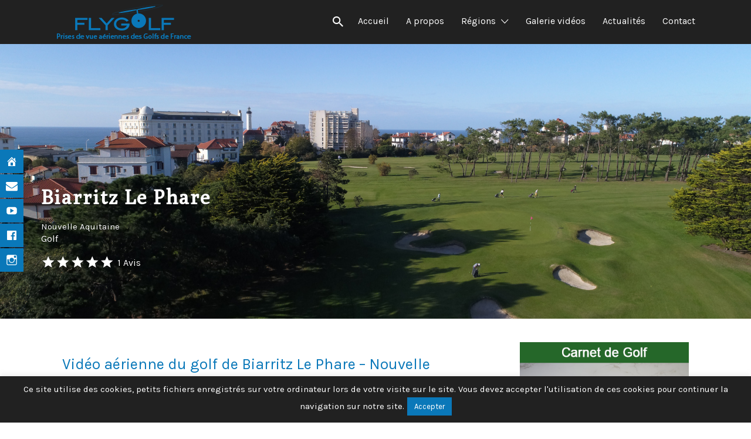

--- FILE ---
content_type: text/html; charset=UTF-8
request_url: https://flygolf.fr/listing/golf-biarritz-le-phare/
body_size: 41374
content:
<!DOCTYPE html>
<html dir="ltr" lang="fr-FR">
<head>
	<meta charset="UTF-8">
	<meta name="viewport" content="width=device-width, initial-scale=1">

	<link rel="profile" href="http://gmpg.org/xfn/11">
	<link rel="pingback" href="https://flygolf.fr/xmlrpc.php">

	<title>Golf Biarritz Le Phare - Vidéo aérienne | Tarifs | Tourisme</title>

		<!-- All in One SEO 4.7.3 - aioseo.com -->
		<meta name="description" content="Images aériennes, bonnes adresses (restaurants, hôtels), infos touristiques avec ce reportage sur le légendaire parcours de Biarritz Le Phare (Pays basque)." />
		<meta name="robots" content="max-image-preview:large" />
		<link rel="canonical" href="https://flygolf.fr/listing/golf-biarritz-le-phare/" />
		<meta name="generator" content="All in One SEO (AIOSEO) 4.7.3" />
		<meta name="google" content="nositelinkssearchbox" />
		<script type="application/ld+json" class="aioseo-schema">
			{"@context":"https:\/\/schema.org","@graph":[{"@type":"BreadcrumbList","@id":"https:\/\/flygolf.fr\/listing\/golf-biarritz-le-phare\/#breadcrumblist","itemListElement":[{"@type":"ListItem","@id":"https:\/\/flygolf.fr\/#listItem","position":1,"name":"Domicile","item":"https:\/\/flygolf.fr\/","nextItem":"https:\/\/flygolf.fr\/listing\/golf-biarritz-le-phare\/#listItem"},{"@type":"ListItem","@id":"https:\/\/flygolf.fr\/listing\/golf-biarritz-le-phare\/#listItem","position":2,"name":"Biarritz Le Phare","previousItem":"https:\/\/flygolf.fr\/#listItem"}]},{"@type":"Organization","@id":"https:\/\/flygolf.fr\/#organization","url":"https:\/\/flygolf.fr\/","logo":{"@type":"ImageObject","url":"https:\/\/flygolf.fr\/wp-content\/uploads\/2018\/07\/cropped-flygolf_logo-min-1.png","@id":"https:\/\/flygolf.fr\/listing\/golf-biarritz-le-phare\/#organizationLogo","width":234,"height":70},"image":{"@id":"https:\/\/flygolf.fr\/listing\/golf-biarritz-le-phare\/#organizationLogo"}},{"@type":"WebPage","@id":"https:\/\/flygolf.fr\/listing\/golf-biarritz-le-phare\/#webpage","url":"https:\/\/flygolf.fr\/listing\/golf-biarritz-le-phare\/","name":"Golf Biarritz Le Phare - Vid\u00e9o a\u00e9rienne | Tarifs | Tourisme","description":"Images a\u00e9riennes, bonnes adresses (restaurants, h\u00f4tels), infos touristiques avec ce reportage sur le l\u00e9gendaire parcours de Biarritz Le Phare (Pays basque).","inLanguage":"fr-FR","isPartOf":{"@id":"https:\/\/flygolf.fr\/#website"},"breadcrumb":{"@id":"https:\/\/flygolf.fr\/listing\/golf-biarritz-le-phare\/#breadcrumblist"},"image":{"@type":"ImageObject","url":"https:\/\/flygolf.fr\/wp-content\/uploads\/2018\/06\/une-DJI_0085ok.jpg","@id":"https:\/\/flygolf.fr\/listing\/golf-biarritz-le-phare\/#mainImage","width":1280,"height":720},"primaryImageOfPage":{"@id":"https:\/\/flygolf.fr\/listing\/golf-biarritz-le-phare\/#mainImage"},"datePublished":"2018-06-23T09:23:36+02:00","dateModified":"2022-01-26T11:02:08+01:00"},{"@type":"WebSite","@id":"https:\/\/flygolf.fr\/#website","url":"https:\/\/flygolf.fr\/","inLanguage":"fr-FR","publisher":{"@id":"https:\/\/flygolf.fr\/#organization"}}]}
		</script>
		<!-- All in One SEO -->

<link rel='dns-prefetch' href='//fonts.googleapis.com' />
<script type="text/javascript">
/* <![CDATA[ */
window._wpemojiSettings = {"baseUrl":"https:\/\/s.w.org\/images\/core\/emoji\/15.0.3\/72x72\/","ext":".png","svgUrl":"https:\/\/s.w.org\/images\/core\/emoji\/15.0.3\/svg\/","svgExt":".svg","source":{"concatemoji":"https:\/\/flygolf.fr\/wp-includes\/js\/wp-emoji-release.min.js?ver=6a98c8d3565ea5249e97b18958fd5b0c"}};
/*! This file is auto-generated */
!function(i,n){var o,s,e;function c(e){try{var t={supportTests:e,timestamp:(new Date).valueOf()};sessionStorage.setItem(o,JSON.stringify(t))}catch(e){}}function p(e,t,n){e.clearRect(0,0,e.canvas.width,e.canvas.height),e.fillText(t,0,0);var t=new Uint32Array(e.getImageData(0,0,e.canvas.width,e.canvas.height).data),r=(e.clearRect(0,0,e.canvas.width,e.canvas.height),e.fillText(n,0,0),new Uint32Array(e.getImageData(0,0,e.canvas.width,e.canvas.height).data));return t.every(function(e,t){return e===r[t]})}function u(e,t,n){switch(t){case"flag":return n(e,"\ud83c\udff3\ufe0f\u200d\u26a7\ufe0f","\ud83c\udff3\ufe0f\u200b\u26a7\ufe0f")?!1:!n(e,"\ud83c\uddfa\ud83c\uddf3","\ud83c\uddfa\u200b\ud83c\uddf3")&&!n(e,"\ud83c\udff4\udb40\udc67\udb40\udc62\udb40\udc65\udb40\udc6e\udb40\udc67\udb40\udc7f","\ud83c\udff4\u200b\udb40\udc67\u200b\udb40\udc62\u200b\udb40\udc65\u200b\udb40\udc6e\u200b\udb40\udc67\u200b\udb40\udc7f");case"emoji":return!n(e,"\ud83d\udc26\u200d\u2b1b","\ud83d\udc26\u200b\u2b1b")}return!1}function f(e,t,n){var r="undefined"!=typeof WorkerGlobalScope&&self instanceof WorkerGlobalScope?new OffscreenCanvas(300,150):i.createElement("canvas"),a=r.getContext("2d",{willReadFrequently:!0}),o=(a.textBaseline="top",a.font="600 32px Arial",{});return e.forEach(function(e){o[e]=t(a,e,n)}),o}function t(e){var t=i.createElement("script");t.src=e,t.defer=!0,i.head.appendChild(t)}"undefined"!=typeof Promise&&(o="wpEmojiSettingsSupports",s=["flag","emoji"],n.supports={everything:!0,everythingExceptFlag:!0},e=new Promise(function(e){i.addEventListener("DOMContentLoaded",e,{once:!0})}),new Promise(function(t){var n=function(){try{var e=JSON.parse(sessionStorage.getItem(o));if("object"==typeof e&&"number"==typeof e.timestamp&&(new Date).valueOf()<e.timestamp+604800&&"object"==typeof e.supportTests)return e.supportTests}catch(e){}return null}();if(!n){if("undefined"!=typeof Worker&&"undefined"!=typeof OffscreenCanvas&&"undefined"!=typeof URL&&URL.createObjectURL&&"undefined"!=typeof Blob)try{var e="postMessage("+f.toString()+"("+[JSON.stringify(s),u.toString(),p.toString()].join(",")+"));",r=new Blob([e],{type:"text/javascript"}),a=new Worker(URL.createObjectURL(r),{name:"wpTestEmojiSupports"});return void(a.onmessage=function(e){c(n=e.data),a.terminate(),t(n)})}catch(e){}c(n=f(s,u,p))}t(n)}).then(function(e){for(var t in e)n.supports[t]=e[t],n.supports.everything=n.supports.everything&&n.supports[t],"flag"!==t&&(n.supports.everythingExceptFlag=n.supports.everythingExceptFlag&&n.supports[t]);n.supports.everythingExceptFlag=n.supports.everythingExceptFlag&&!n.supports.flag,n.DOMReady=!1,n.readyCallback=function(){n.DOMReady=!0}}).then(function(){return e}).then(function(){var e;n.supports.everything||(n.readyCallback(),(e=n.source||{}).concatemoji?t(e.concatemoji):e.wpemoji&&e.twemoji&&(t(e.twemoji),t(e.wpemoji)))}))}((window,document),window._wpemojiSettings);
/* ]]> */
</script>
<style id='wp-emoji-styles-inline-css' type='text/css'>

	img.wp-smiley, img.emoji {
		display: inline !important;
		border: none !important;
		box-shadow: none !important;
		height: 1em !important;
		width: 1em !important;
		margin: 0 0.07em !important;
		vertical-align: -0.1em !important;
		background: none !important;
		padding: 0 !important;
	}
</style>
<link rel='stylesheet' id='wp-block-library-css' href='https://flygolf.fr/wp-includes/css/dist/block-library/style.min.css?ver=6a98c8d3565ea5249e97b18958fd5b0c' type='text/css' media='all' />
<link rel='stylesheet' id='swiper-css-css' href='https://flygolf.fr/wp-content/plugins/instagram-widget-by-wpzoom/dist/styles/library/swiper.css?ver=7.4.1' type='text/css' media='all' />
<link rel='stylesheet' id='dashicons-css' href='https://flygolf.fr/wp-includes/css/dashicons.min.css?ver=6a98c8d3565ea5249e97b18958fd5b0c' type='text/css' media='all' />
<link rel='stylesheet' id='magnific-popup-css' href='https://flygolf.fr/wp-content/plugins/instagram-widget-by-wpzoom/dist/styles/library/magnific-popup.css?ver=2.1.18' type='text/css' media='all' />
<link rel='stylesheet' id='wpz-insta_block-frontend-style-css' href='https://flygolf.fr/wp-content/plugins/instagram-widget-by-wpzoom/dist/styles/frontend/index.css?ver=7dad16d807f51ef81a58f96a76ede8ab' type='text/css' media='all' />
<style id='classic-theme-styles-inline-css' type='text/css'>
/*! This file is auto-generated */
.wp-block-button__link{color:#fff;background-color:#32373c;border-radius:9999px;box-shadow:none;text-decoration:none;padding:calc(.667em + 2px) calc(1.333em + 2px);font-size:1.125em}.wp-block-file__button{background:#32373c;color:#fff;text-decoration:none}
</style>
<style id='global-styles-inline-css' type='text/css'>
:root{--wp--preset--aspect-ratio--square: 1;--wp--preset--aspect-ratio--4-3: 4/3;--wp--preset--aspect-ratio--3-4: 3/4;--wp--preset--aspect-ratio--3-2: 3/2;--wp--preset--aspect-ratio--2-3: 2/3;--wp--preset--aspect-ratio--16-9: 16/9;--wp--preset--aspect-ratio--9-16: 9/16;--wp--preset--color--black: #000000;--wp--preset--color--cyan-bluish-gray: #abb8c3;--wp--preset--color--white: #ffffff;--wp--preset--color--pale-pink: #f78da7;--wp--preset--color--vivid-red: #cf2e2e;--wp--preset--color--luminous-vivid-orange: #ff6900;--wp--preset--color--luminous-vivid-amber: #fcb900;--wp--preset--color--light-green-cyan: #7bdcb5;--wp--preset--color--vivid-green-cyan: #00d084;--wp--preset--color--pale-cyan-blue: #8ed1fc;--wp--preset--color--vivid-cyan-blue: #0693e3;--wp--preset--color--vivid-purple: #9b51e0;--wp--preset--gradient--vivid-cyan-blue-to-vivid-purple: linear-gradient(135deg,rgba(6,147,227,1) 0%,rgb(155,81,224) 100%);--wp--preset--gradient--light-green-cyan-to-vivid-green-cyan: linear-gradient(135deg,rgb(122,220,180) 0%,rgb(0,208,130) 100%);--wp--preset--gradient--luminous-vivid-amber-to-luminous-vivid-orange: linear-gradient(135deg,rgba(252,185,0,1) 0%,rgba(255,105,0,1) 100%);--wp--preset--gradient--luminous-vivid-orange-to-vivid-red: linear-gradient(135deg,rgba(255,105,0,1) 0%,rgb(207,46,46) 100%);--wp--preset--gradient--very-light-gray-to-cyan-bluish-gray: linear-gradient(135deg,rgb(238,238,238) 0%,rgb(169,184,195) 100%);--wp--preset--gradient--cool-to-warm-spectrum: linear-gradient(135deg,rgb(74,234,220) 0%,rgb(151,120,209) 20%,rgb(207,42,186) 40%,rgb(238,44,130) 60%,rgb(251,105,98) 80%,rgb(254,248,76) 100%);--wp--preset--gradient--blush-light-purple: linear-gradient(135deg,rgb(255,206,236) 0%,rgb(152,150,240) 100%);--wp--preset--gradient--blush-bordeaux: linear-gradient(135deg,rgb(254,205,165) 0%,rgb(254,45,45) 50%,rgb(107,0,62) 100%);--wp--preset--gradient--luminous-dusk: linear-gradient(135deg,rgb(255,203,112) 0%,rgb(199,81,192) 50%,rgb(65,88,208) 100%);--wp--preset--gradient--pale-ocean: linear-gradient(135deg,rgb(255,245,203) 0%,rgb(182,227,212) 50%,rgb(51,167,181) 100%);--wp--preset--gradient--electric-grass: linear-gradient(135deg,rgb(202,248,128) 0%,rgb(113,206,126) 100%);--wp--preset--gradient--midnight: linear-gradient(135deg,rgb(2,3,129) 0%,rgb(40,116,252) 100%);--wp--preset--font-size--small: 13px;--wp--preset--font-size--medium: 20px;--wp--preset--font-size--large: 36px;--wp--preset--font-size--x-large: 42px;--wp--preset--spacing--20: 0.44rem;--wp--preset--spacing--30: 0.67rem;--wp--preset--spacing--40: 1rem;--wp--preset--spacing--50: 1.5rem;--wp--preset--spacing--60: 2.25rem;--wp--preset--spacing--70: 3.38rem;--wp--preset--spacing--80: 5.06rem;--wp--preset--shadow--natural: 6px 6px 9px rgba(0, 0, 0, 0.2);--wp--preset--shadow--deep: 12px 12px 50px rgba(0, 0, 0, 0.4);--wp--preset--shadow--sharp: 6px 6px 0px rgba(0, 0, 0, 0.2);--wp--preset--shadow--outlined: 6px 6px 0px -3px rgba(255, 255, 255, 1), 6px 6px rgba(0, 0, 0, 1);--wp--preset--shadow--crisp: 6px 6px 0px rgba(0, 0, 0, 1);}:where(.is-layout-flex){gap: 0.5em;}:where(.is-layout-grid){gap: 0.5em;}body .is-layout-flex{display: flex;}.is-layout-flex{flex-wrap: wrap;align-items: center;}.is-layout-flex > :is(*, div){margin: 0;}body .is-layout-grid{display: grid;}.is-layout-grid > :is(*, div){margin: 0;}:where(.wp-block-columns.is-layout-flex){gap: 2em;}:where(.wp-block-columns.is-layout-grid){gap: 2em;}:where(.wp-block-post-template.is-layout-flex){gap: 1.25em;}:where(.wp-block-post-template.is-layout-grid){gap: 1.25em;}.has-black-color{color: var(--wp--preset--color--black) !important;}.has-cyan-bluish-gray-color{color: var(--wp--preset--color--cyan-bluish-gray) !important;}.has-white-color{color: var(--wp--preset--color--white) !important;}.has-pale-pink-color{color: var(--wp--preset--color--pale-pink) !important;}.has-vivid-red-color{color: var(--wp--preset--color--vivid-red) !important;}.has-luminous-vivid-orange-color{color: var(--wp--preset--color--luminous-vivid-orange) !important;}.has-luminous-vivid-amber-color{color: var(--wp--preset--color--luminous-vivid-amber) !important;}.has-light-green-cyan-color{color: var(--wp--preset--color--light-green-cyan) !important;}.has-vivid-green-cyan-color{color: var(--wp--preset--color--vivid-green-cyan) !important;}.has-pale-cyan-blue-color{color: var(--wp--preset--color--pale-cyan-blue) !important;}.has-vivid-cyan-blue-color{color: var(--wp--preset--color--vivid-cyan-blue) !important;}.has-vivid-purple-color{color: var(--wp--preset--color--vivid-purple) !important;}.has-black-background-color{background-color: var(--wp--preset--color--black) !important;}.has-cyan-bluish-gray-background-color{background-color: var(--wp--preset--color--cyan-bluish-gray) !important;}.has-white-background-color{background-color: var(--wp--preset--color--white) !important;}.has-pale-pink-background-color{background-color: var(--wp--preset--color--pale-pink) !important;}.has-vivid-red-background-color{background-color: var(--wp--preset--color--vivid-red) !important;}.has-luminous-vivid-orange-background-color{background-color: var(--wp--preset--color--luminous-vivid-orange) !important;}.has-luminous-vivid-amber-background-color{background-color: var(--wp--preset--color--luminous-vivid-amber) !important;}.has-light-green-cyan-background-color{background-color: var(--wp--preset--color--light-green-cyan) !important;}.has-vivid-green-cyan-background-color{background-color: var(--wp--preset--color--vivid-green-cyan) !important;}.has-pale-cyan-blue-background-color{background-color: var(--wp--preset--color--pale-cyan-blue) !important;}.has-vivid-cyan-blue-background-color{background-color: var(--wp--preset--color--vivid-cyan-blue) !important;}.has-vivid-purple-background-color{background-color: var(--wp--preset--color--vivid-purple) !important;}.has-black-border-color{border-color: var(--wp--preset--color--black) !important;}.has-cyan-bluish-gray-border-color{border-color: var(--wp--preset--color--cyan-bluish-gray) !important;}.has-white-border-color{border-color: var(--wp--preset--color--white) !important;}.has-pale-pink-border-color{border-color: var(--wp--preset--color--pale-pink) !important;}.has-vivid-red-border-color{border-color: var(--wp--preset--color--vivid-red) !important;}.has-luminous-vivid-orange-border-color{border-color: var(--wp--preset--color--luminous-vivid-orange) !important;}.has-luminous-vivid-amber-border-color{border-color: var(--wp--preset--color--luminous-vivid-amber) !important;}.has-light-green-cyan-border-color{border-color: var(--wp--preset--color--light-green-cyan) !important;}.has-vivid-green-cyan-border-color{border-color: var(--wp--preset--color--vivid-green-cyan) !important;}.has-pale-cyan-blue-border-color{border-color: var(--wp--preset--color--pale-cyan-blue) !important;}.has-vivid-cyan-blue-border-color{border-color: var(--wp--preset--color--vivid-cyan-blue) !important;}.has-vivid-purple-border-color{border-color: var(--wp--preset--color--vivid-purple) !important;}.has-vivid-cyan-blue-to-vivid-purple-gradient-background{background: var(--wp--preset--gradient--vivid-cyan-blue-to-vivid-purple) !important;}.has-light-green-cyan-to-vivid-green-cyan-gradient-background{background: var(--wp--preset--gradient--light-green-cyan-to-vivid-green-cyan) !important;}.has-luminous-vivid-amber-to-luminous-vivid-orange-gradient-background{background: var(--wp--preset--gradient--luminous-vivid-amber-to-luminous-vivid-orange) !important;}.has-luminous-vivid-orange-to-vivid-red-gradient-background{background: var(--wp--preset--gradient--luminous-vivid-orange-to-vivid-red) !important;}.has-very-light-gray-to-cyan-bluish-gray-gradient-background{background: var(--wp--preset--gradient--very-light-gray-to-cyan-bluish-gray) !important;}.has-cool-to-warm-spectrum-gradient-background{background: var(--wp--preset--gradient--cool-to-warm-spectrum) !important;}.has-blush-light-purple-gradient-background{background: var(--wp--preset--gradient--blush-light-purple) !important;}.has-blush-bordeaux-gradient-background{background: var(--wp--preset--gradient--blush-bordeaux) !important;}.has-luminous-dusk-gradient-background{background: var(--wp--preset--gradient--luminous-dusk) !important;}.has-pale-ocean-gradient-background{background: var(--wp--preset--gradient--pale-ocean) !important;}.has-electric-grass-gradient-background{background: var(--wp--preset--gradient--electric-grass) !important;}.has-midnight-gradient-background{background: var(--wp--preset--gradient--midnight) !important;}.has-small-font-size{font-size: var(--wp--preset--font-size--small) !important;}.has-medium-font-size{font-size: var(--wp--preset--font-size--medium) !important;}.has-large-font-size{font-size: var(--wp--preset--font-size--large) !important;}.has-x-large-font-size{font-size: var(--wp--preset--font-size--x-large) !important;}
:where(.wp-block-post-template.is-layout-flex){gap: 1.25em;}:where(.wp-block-post-template.is-layout-grid){gap: 1.25em;}
:where(.wp-block-columns.is-layout-flex){gap: 2em;}:where(.wp-block-columns.is-layout-grid){gap: 2em;}
:root :where(.wp-block-pullquote){font-size: 1.5em;line-height: 1.6;}
</style>
<link rel='stylesheet' id='contact-form-7-css' href='https://flygolf.fr/wp-content/plugins/contact-form-7/includes/css/styles.css?ver=5.9.8' type='text/css' media='all' />
<link rel='stylesheet' id='cookie-law-info-css' href='https://flygolf.fr/wp-content/plugins/cookie-law-info/public/css/cookie-law-info-public.css?ver=1.9.1' type='text/css' media='all' />
<link rel='stylesheet' id='cookie-law-info-gdpr-css' href='https://flygolf.fr/wp-content/plugins/cookie-law-info/public/css/cookie-law-info-gdpr.css?ver=1.9.1' type='text/css' media='all' />
<link rel='stylesheet' id='wpfm-frontend-font-awesome-css' href='https://flygolf.fr/wp-content/plugins/wp-floating-menu/css/font-awesome/font-awesome.min.css?ver=6a98c8d3565ea5249e97b18958fd5b0c' type='text/css' media='all' />
<link rel='stylesheet' id='wpfm-frontend-genericons-css-css' href='https://flygolf.fr/wp-content/plugins/wp-floating-menu/css/genericons.css?ver=6a98c8d3565ea5249e97b18958fd5b0c' type='text/css' media='all' />
<link rel='stylesheet' id='wpfm-frontend-css-css' href='https://flygolf.fr/wp-content/plugins/wp-floating-menu/css/front-end.css?ver=6a98c8d3565ea5249e97b18958fd5b0c' type='text/css' media='all' />
<link rel='stylesheet' id='wpfm-frontend-vesper-icons-css-css' href='https://flygolf.fr/wp-content/plugins/wp-floating-menu/css/vesper-icons.css?ver=6a98c8d3565ea5249e97b18958fd5b0c' type='text/css' media='all' />
<link rel='stylesheet' id='if-menu-site-css-css' href='https://flygolf.fr/wp-content/plugins/if-menu/assets/if-menu-site.css?ver=6a98c8d3565ea5249e97b18958fd5b0c' type='text/css' media='all' />
<link rel='stylesheet' id='listify-fonts-css' href='//fonts.googleapis.com/css?family=Karla%3Aregular%2Citalic%2C700%7CPoly%3Aregular%2Citalic&#038;ver=2.4.5#038;subset=latin' type='text/css' media='all' />
<link rel='stylesheet' id='listify-css' href='https://flygolf.fr/wp-content/themes/listify/css/style.min.css?ver=2.4.5' type='text/css' media='all' />
<style id='listify-inline-css' type='text/css'>
.as-seen-on{background-color:;}html{background-color:#ffffff;}.nav-menu.tertiary li.is-active a:before,.nav-menu.tertiary li.current-menu-item a:before{border-bottom-color:#ffffff;}.site-branding .site-title,.site-branding .site-description,.site-header-minimal .site-title,.site-header-minimal .site-description{display:none;}input,textarea,input[type=checkbox],input[type=radio],.site select,.facetwp-facet .facetwp-checkbox:before,.filter_by_tag a:before,.search-choice-close,.widget_layered_nav li a:before,.site-main .content-box select,.site-main .widget select,.site-main .job_listings select,.mfp-content select,body .chosen-container-single .chosen-single,body .chosen-container-multi .chosen-choices li.search-field input[type=text],.select2.select2-container .select2-choice,.select2.select2-container--default .select2-selection--single,.select2-container.select2-container--default .select2-search--dropdown .select2-search__field,.select2-container .select2-dropdown,.facetwp-facet.facetwp-type-fselect .fs-label-wrap,body .chosen-container .chosen-drop,body .chosen-container-single .chosen-search input[type=text],body .chosen-container-single .chosen-search input[type=text]:focus{color:#717a8f;border-color:#e5e5e5;background-color:#ffffff;}.wp-editor-container,.mce-tinymce.mce-container{border-color:#e5e5e5;}input[type=checkbox]:checked:before,.facetwp-facet .facetwp-checkbox.checked:after,.facetwp-facet .facetwp-link.checked,.facetwp-facet.facetwp-type-fselect .fs-option{color:#717a8f;}.facetwp-facet.facetwp-type-fselect .fs-arrow{border-top-color:#717a8f;}input:focus,textarea:focus{background-color:#ffffff;}.wc-social-login-divider span:after,.wc-social-login-divider span:before{background-color:#e5e5e5;}.listing-cover,.entry-cover,.homepage-cover.page-cover,.list-cover{background-color:#f5f5f5;}body,.listify_widget_panel_listing_tags .tag,.entry-cover.no-image,.entry-cover.no-image a,.listing-cover.no-image,.listing-cover.no-image a:not(.button),.content-pagination .page-numbers,.facetwp-pager .facetwp-page,.js-toggle-area-trigger,.job-dashboard-actions a,.job-manager-bookmark-actions a,body.fixed-map .site-footer,body.fixed-map .site-footer a,.homepage-cover .job_search_form .select:after,.tabbed-listings-tabs a,.archive-job_listing-toggle,.job-manager-form fieldset.fieldset-job_hours,.filter_by_tag a,a.upload-images,a.upload-images span,.woocommerce-tabs .tabs a,.cluster-overlay a,.map-marker-info,.map-marker-info a,.archive-job_listing-layout.button.active,.entry-title--grid a,.entry-read-more,.listing-by-term-title a,.map-widget-sections a,.select2-default,.select2-container .select2-choice,.select2-container-multi .select2-choices .select2-search-choice,.no-image .listing-stars--single .listing-star,.pm-column a,.astoundify-favorites-tab{color:#393939;}.no-image .astoundify-favorites-icon svg{fill:#393939;}.comment-meta a,.commentlist a.comment-ago,div:not(.no-image) .star-rating:before,div:not(.no-image) .stars span a:before,.job_listing-author-descriptor,.entry-meta,.entry-meta a,.home-widget-description,.listings-by-term-content .job_listing-rating-count,.listings-by-term-more a,.search-form .search-submit:before,.mfp-content .mfp-close:before,div:not(.job-package-price) .woocommerce .amount,.woocommerce .quantity,.showing_jobs,.account-sign-in,.archive-job_listing-layout.button{color:#5c5c5c;}.social-profiles a,.listing-gallery-nav .slick-dots li button:before{background-color:#5c5c5c;}a,.single-job_listing .widget a:not(.button),.listify_widget_panel_listing_content a{color:#2854a1;}a:active,a:hover,.primary-header .current-account-toggle .sub-menu a{color:#0f3b88;}.search-overlay,.primary-header{background-color:#212121;}.primary.nav-menu .current-cart .current-cart-count{border-color:#212121;}.nav-menu a,.nav-menu li:before,.nav-menu li:after,.nav-menu a:before,.nav-menu a:after{color:#212121;}.nav-menu ul a,.nav-menu.primary ul ul a,.nav-menu.primary ul ul li:before,.nav-menu.primary ul ul li:after{color:#2854a1;}.search-overlay a.search-overlay-toggle{color:#ffffff;}.main-navigation{background-color:#ffffff;}.navigation-bar-toggle,.search-overlay-toggle{color:#717a8f;}.tertiary-navigation{background-color:#ffffff;}.tertiary-navigation .navigation-bar-toggle{color:#717a8f;}.listify_widget_panel_listing_tags .tag.active:before,.job-package-includes li:before,.woocommerce-tabs .tabs .active a,body:not(.facetwp) .locate-me:before,.woocommerce .quantity input[type="button"],.astoundify-favorites-tab--active,.astoundify-favorites-tab--active:focus,.astoundify-favorites-tab--active:hover{color:#2854a1;}input[type="button"].facetwp-reset:hover,input[type="button"].facetwp-reset:focus,.tabbed-listings-tabs a:hover,.tabbed-listings-tabs a.active,.archive-job_listing-toggle.active,body:not(.facetwp) .locate-me:hover:before{color:#05317e;}input[type="button"],input[type="reset"],input[type="submit"],.button,.facetwp-type-slider .noUi-connect,.ui-slider .ui-slider-range,.listing-owner,.comment-rating,.job_listing-rating-average,.map-marker.active:after,.cluster,.widget_calendar tbody a,.load_more_jobs,.listify-badge,.listing-featured-badge,button.update_results,.select2-container.select2-container--default .select2-results__option--highlighted[aria-selected],.astoundify-favorites-submit-field button{background-color:#2854a1;}input[type="button"]:hover,input[type="button"]:focus,input[type="reset"]:hover,input[type="reset"]:focus,input[type="submit"]:hover,input[type="submit"]:focus,.button:hover,.button:focus,::selection,button.update_results:hover,button.update_results.refreshing,.load_more_jobs:hover,.astoundify-favorites-submit-field button:hover{background-color:#234f9c;}::-moz-selection{background-color:#234f9c;}.tabbed-listings-tabs a:hover,.tabbed-listings-tabs a.active,.archive-job_listing-toggle.active,li.job-package:hover,.job_listing_packages ul.job_packages li:not(.package-section):hover,.facetwp-type-slider .noUi-horizontal .noUi-handle,.ui-slider .ui-slider-handle,.search-radius-slider .noUi-handle,.woocommerce-message,.job-manager-message,.woocommerce-info{border-color:#2854a1;}.listing-featured--outline .job_listing-entry-header:before{box-shadow:inset 0 0 0 3px #2854a1;}.widget_layered_nav li.chosen a:after,.widget_layered_nav li.chosen a,.upload-images:hover .upload-area,.job_listing_packages ul.job_packages li label,.upload-images:hover,.search-choice-close:after,.filter_by_tag a.active:after,.woocommerce-tabs .tabs .active a{color:#2854a1;}.button-secondary,input[type="button"].facetwp-reset,.type-product .onsale,.type-product .price ins,.job-package-tag{background-color:#2854a1;}.button-secondary:hover,.button-secondary:focus,input[type="button"].facetwp-reset:hover,input[type="button"].facetwp-reset:focus{background-color:#234f9c;}.upload-images:hover{border-color:#2854a1;}.site-footer-widgets{color:#ffffff;background-color:#2854a1;}.footer-widget,.footer-widget a,.footer-widget a:hover,.site-social a:hover{color:#ffffff;}.site-footer,.site-social a{color:#a1b5d6;}.site-footer{background-color:#22498e;}.claimed-ribbon span:before{color:#2854a1;}body{padding-top:75px;}.content-box,.content-shop-wrapper .archive-job_listing-filters-wrapper.top.type-product,.content-shop-wrapper .type-product,.home-feature,.job-package,.job_filters,.listify_widget_search_listings.home-widget .archive-job_listing-filters-wrapper.top.job_search_form,.listify_widget_search_listings.home-widget .job_search_form,.listing-by-term-inner,.single-job_listing-description,.tabbed-listings-tabs a,.tabbed-listings-tabs a.archive-job_listing-filters-wrapper.top,.type-product .thumbnails a,.type-product .thumbnails a.archive-job_listing-filters-wrapper.top,.widget,.woocommerce div.product div.archive-job_listing-filters-wrapper.top.summary,.woocommerce div.product div.summary,.woocommerce-main-image,.woocommerce-page div.product div.archive-job_listing-filters-wrapper.top.summary,.woocommerce-page div.product div.summary, .woocommerce-tabs,.archive-job_listing-layout,.nav-menu .children.category-list .category-count,.nav-menu .sub-menu.category-list .category-count,ul.nav-menu .children.category-list .category-count,ul.nav-menu .sub-menu.category-list .category-count,.facetwp-pager .facetwp-page,.job-manager-pagination li a,.job-manager-pagination li span,.js-toggle-area-trigger,.site .facetwp-sort select,a.page-numbers, span.page-numbers,.archive-job_listing-toggle-inner{background-color:#ffffff;box-shadow:inset 0 0 0 1px #e5e5e5;border:0;}.comment-reply-title,.entry-content .rcp_form .rcp_subscription_fieldset .rcp_subscription_message,.entry-content .rcp_header,.entry-content h2,.entry-content h3,.entry-content h4,.job-manager-form h2,.job_listing_packages ul.job_packages .package-section,.listify_widget_panel_listing_content h2,.listify_widget_panel_listing_content h3,.listify_widget_panel_listing_content h4,.listing-by-term-title,.widget-title,.woocommerce-account .woocommerce legend,.woocommerce-tabs .tabs a,.account-sign-in,.job-manager-form fieldset.fieldset-job_hours,.ninja-forms-required-items,.showing_jobs,.summary .stock,.woocommerce-tabs .woocommerce-noreviews,.payment_methods li .payment_box,button.more-filters__toggle,button.more-filters__toggle:hover{border-color:#f4f4f4;}.ui-slider,.ui-slider-range,.search-radius-slider .noUi-target,.payment_methods li{background-color:#f4f4f4;}.listing-entry-company-image{border-color:#ffffff;background-color:#ffffff;}button.more-filters__toggle,button.more-filters__toggle:hover,button.more-filters__toggle:focus{color:#393939;border-color:#efefef;background-color:#ffffff;}button.more-filters__toggle:hover,button.more-filters__toggle:focus{border-color:#e5e5e5;}:not(.wp-core-ui) button,body,input,select,textarea{font-family:"Karla","Helvetica Neue",Helvetica,Arial,sans-serif;font-weight:normal;}.page-title,.job_listing-title,.popup-title,.homepage-cover .home-widget-title{font-family:"Poly",Georgia,Times,"Times New Roman",serif;font-weight:bold;}.widget-title,.comment-reply-title{font-family:"Poly",Georgia,Times,"Times New Roman",serif;font-weight:normal;}.home-widget-title,.callout-feature-content h2,.home-feature-title h2{font-family:"Poly",Georgia,Times,"Times New Roman",serif;font-weight:normal;}.home-widget-description{font-family:"Karla","Helvetica Neue",Helvetica,Arial,sans-serif;font-weight:normal;}button:not([role="presentation"]),input[type="button"],input[type="reset"],input[type="submit"],.button{font-family:"Karla","Helvetica Neue",Helvetica,Arial,sans-serif;font-weight:normal;}.map-marker:after{border-top-color:#555555;}.map-marker i:after{background-color:#555555;}.map-marker i:before{color:#555555;}.map-marker.marker-color-84:after{border-top-color:#017524;}.map-marker.marker-color-84 i:after{background-color:#017524;}.map-marker.marker-color-84 i:before{color:#017524;}li.type-job_listing .job_listing-rating-stars span,.rating-stars span,.widget .comment-form-rating a.star,.listing-star{color:#ffb400;}input[type="button"],input[type="reset"],input[type="submit"],.button,.button.button-small,.facetwp-type-slider .noUi-connect,.ui-slider .ui-slider-range,.listing-owner,.comment-rating,.job_listing-rating-average,.map-marker.active:after,.widget_calendar tbody a,button.update_results,.load_more_jobs,.account-sign-in .button,.job_listing_packages_title input[type="submit"],.wc-forward,.woocommerce input[name="apply_coupon"],input[name="update_cart"],.woocommerce-message .button,.woocommerce #content table.cart td.actions .button{box-shadow:none;}
@media screen and (min-width: 768px){.nav-menu.secondary .sub-menu.category-list{background-color:#ffffff;}}
@media screen and (min-width: 992px){.nav-menu.primary ul ul a:hover,.nav-menu.secondary ul ul a:hover,.nav-menu.tertiary ul ul a:hover{color:#0f3b88;}.nav-menu.primary a,.nav-menu.primary li:before,.nav-menu.primary li:after,.nav-menu.primary a:before,.nav-menu.primary a:after{color:#ffffff;}.nav-menu.secondary > li > a,.nav-menu.secondary > li > a:before,.nav-menu.secondary > li > a:after,.nav-menu.secondary > li:before,.nav-menu.secondary > li:after{color:#717a8f;}.nav-menu .children.category-list .container:before,.nav-menu .sub-menu.category-list .container:before,ul.nav-menu .children.category-list .container:before,ul.nav-menu .sub-menu.category-list .container:before{border-top-color:#ffffff;}.nav-menu.tertiary > ul > li > a,.nav-menu.tertiary > li > a,.nav-menu.tertiary > li > a:before,.nav-menu.tertiary > li > a:after,.nav-menu.tertiary > li:before,.nav-menu.tertiary > li:after{color:#717a8f;}.primary.nav-menu .current-cart .current-cart-count,.mail-icon--unread:after{color:#2854a1;background-color:#ffffff;}.homepage-cover{background-attachment:initial;}.main-navigation{display:none;}:not(.wp-core-ui) button,body,input,select,textarea{font-size:16px;line-height:normal;}.page-title,.job_listing-title,.popup-title,.homepage-cover .home-widget-title{font-size:32px;line-height:normal;}.homepage-cover .home-widget-title{font-size:48px;}.widget-title,.comment-reply-title{font-size:16px;line-height:1;}.home-widget-title{font-size:30px;line-height:normal;}.home-widget-description{font-size:16px;line-height:normal;}button:not([role="presentation"]),input[type="button"],input[type="reset"],input[type="submit"],.button{font-size:15px;line-height:normal;}}
</style>
<link rel='stylesheet' id='__EPYT__style-css' href='https://flygolf.fr/wp-content/plugins/youtube-embed-plus/styles/ytprefs.min.css?ver=14.2.1.2' type='text/css' media='all' />
<style id='__EPYT__style-inline-css' type='text/css'>

                .epyt-gallery-thumb {
                        width: 33.333%;
                }
                
</style>
<link rel='stylesheet' id='listify-child-css' href='https://flygolf.fr/wp-content/themes/listify-child/style.css?ver=6a98c8d3565ea5249e97b18958fd5b0c' type='text/css' media='all' />
<link rel='stylesheet' id='wpfm-google-fonts-css' href='//fonts.googleapis.com/css?family=Roboto%3A100italic%2C100%2C300italic%2C300%2C400italic%2C400%2C500italic%2C500%2C700italic%2C700%2C900italic%2C900&#038;ver=6a98c8d3565ea5249e97b18958fd5b0c' type='text/css' media='all' />
<script type="text/javascript" src="https://flygolf.fr/wp-includes/js/jquery/jquery.min.js?ver=3.7.1" id="jquery-core-js"></script>
<script type="text/javascript" src="https://flygolf.fr/wp-includes/js/jquery/jquery-migrate.min.js?ver=3.4.1" id="jquery-migrate-js"></script>
<script type="text/javascript" src="https://flygolf.fr/wp-includes/js/underscore.min.js?ver=1.13.4" id="underscore-js"></script>
<script type="text/javascript" id="wp-util-js-extra">
/* <![CDATA[ */
var _wpUtilSettings = {"ajax":{"url":"\/wp-admin\/admin-ajax.php"}};
/* ]]> */
</script>
<script type="text/javascript" src="https://flygolf.fr/wp-includes/js/wp-util.min.js?ver=6a98c8d3565ea5249e97b18958fd5b0c" id="wp-util-js"></script>
<script type="text/javascript" src="https://flygolf.fr/wp-content/plugins/instagram-widget-by-wpzoom/dist/scripts/library/magnific-popup.js?ver=1729536074" id="magnific-popup-js"></script>
<script type="text/javascript" src="https://flygolf.fr/wp-content/plugins/instagram-widget-by-wpzoom/dist/scripts/library/swiper.js?ver=7.4.1" id="swiper-js-js"></script>
<script type="text/javascript" src="https://flygolf.fr/wp-content/plugins/instagram-widget-by-wpzoom/dist/scripts/frontend/block.js?ver=4f118e10ae839b0fded6cb35e2e8aa81" id="wpz-insta_block-frontend-script-js"></script>
<script type="text/javascript" id="cookie-law-info-js-extra">
/* <![CDATA[ */
var Cli_Data = {"nn_cookie_ids":[],"cookielist":[],"ccpaEnabled":"","ccpaRegionBased":"","ccpaBarEnabled":"","ccpaType":"gdpr","js_blocking":"","custom_integration":"","triggerDomRefresh":""};
var cli_cookiebar_settings = {"animate_speed_hide":"500","animate_speed_show":"500","background":"#212121","border":"#212121","border_on":"","button_1_button_colour":"#0a78b9","button_1_button_hover":"#086094","button_1_link_colour":"#fff","button_1_as_button":"1","button_1_new_win":"","button_2_button_colour":"#333","button_2_button_hover":"#292929","button_2_link_colour":"#444","button_2_as_button":"","button_2_hidebar":"","button_3_button_colour":"#000","button_3_button_hover":"#000000","button_3_link_colour":"#fff","button_3_as_button":"1","button_3_new_win":"","button_4_button_colour":"#000","button_4_button_hover":"#000000","button_4_link_colour":"#fff","button_4_as_button":"1","font_family":"inherit","header_fix":"","notify_animate_hide":"1","notify_animate_show":"","notify_div_id":"#cookie-law-info-bar","notify_position_horizontal":"right","notify_position_vertical":"bottom","scroll_close":"","scroll_close_reload":"","accept_close_reload":"","reject_close_reload":"","showagain_tab":"","showagain_background":"#fff","showagain_border":"#000","showagain_div_id":"#cookie-law-info-again","showagain_x_position":"100px","text":"#ffffff","show_once_yn":"","show_once":"10000","logging_on":"","as_popup":"","popup_overlay":"1","bar_heading_text":"","cookie_bar_as":"banner","popup_showagain_position":"bottom-right","widget_position":"left"};
var log_object = {"ajax_url":"https:\/\/flygolf.fr\/wp-admin\/admin-ajax.php"};
/* ]]> */
</script>
<script type="text/javascript" src="https://flygolf.fr/wp-content/plugins/cookie-law-info/public/js/cookie-law-info-public.js?ver=1.9.1" id="cookie-law-info-js"></script>
<script type="text/javascript" src="https://flygolf.fr/wp-content/plugins/wp-floating-menu/js/frontend.js?ver=1.4.2" id="wpfm-frontend-js-js"></script>
<script type="text/javascript" id="__ytprefs__-js-extra">
/* <![CDATA[ */
var _EPYT_ = {"ajaxurl":"https:\/\/flygolf.fr\/wp-admin\/admin-ajax.php","security":"5ee01b1625","gallery_scrolloffset":"20","eppathtoscripts":"https:\/\/flygolf.fr\/wp-content\/plugins\/youtube-embed-plus\/scripts\/","eppath":"https:\/\/flygolf.fr\/wp-content\/plugins\/youtube-embed-plus\/","epresponsiveselector":"[\"iframe.__youtube_prefs_widget__\"]","epdovol":"1","version":"14.2.1.2","evselector":"iframe.__youtube_prefs__[src], iframe[src*=\"youtube.com\/embed\/\"], iframe[src*=\"youtube-nocookie.com\/embed\/\"]","ajax_compat":"","maxres_facade":"eager","ytapi_load":"light","pause_others":"","stopMobileBuffer":"1","facade_mode":"","not_live_on_channel":"","vi_active":"","vi_js_posttypes":[]};
/* ]]> */
</script>
<script type="text/javascript" src="https://flygolf.fr/wp-content/plugins/youtube-embed-plus/scripts/ytprefs.min.js?ver=14.2.1.2" id="__ytprefs__-js"></script>
<link rel="https://api.w.org/" href="https://flygolf.fr/wp-json/" /><link rel="EditURI" type="application/rsd+xml" title="RSD" href="https://flygolf.fr/xmlrpc.php?rsd" />

<link rel='shortlink' href='https://flygolf.fr/?p=560' />
<link rel="alternate" title="oEmbed (JSON)" type="application/json+oembed" href="https://flygolf.fr/wp-json/oembed/1.0/embed?url=https%3A%2F%2Fflygolf.fr%2Flisting%2Fgolf-biarritz-le-phare%2F" />
<link rel="alternate" title="oEmbed (XML)" type="text/xml+oembed" href="https://flygolf.fr/wp-json/oembed/1.0/embed?url=https%3A%2F%2Fflygolf.fr%2Flisting%2Fgolf-biarritz-le-phare%2F&#038;format=xml" />
<style type='text/css'>.rp4wp-related-posts ul{width:100%;padding:0;margin:0;float:left;}
.rp4wp-related-posts ul>li{list-style:none;padding:0;margin:0;padding-bottom:20px;clear:both;}
.rp4wp-related-posts ul>li>p{margin:0;padding:0;}
.rp4wp-related-post-image{width:35%;padding-bottom:15px;padding-right:25px;-moz-box-sizing:border-box;-webkit-box-sizing:border-box;box-sizing:border-box;float:left;}</style>
<link rel="icon" href="https://flygolf.fr/wp-content/uploads/2018/07/fav2.png" sizes="32x32" />
<link rel="icon" href="https://flygolf.fr/wp-content/uploads/2018/07/fav2.png" sizes="192x192" />
<link rel="apple-touch-icon" href="https://flygolf.fr/wp-content/uploads/2018/07/fav2.png" />
<meta name="msapplication-TileImage" content="https://flygolf.fr/wp-content/uploads/2018/07/fav2.png" />
	
	
	<!-- Global site tag (gtag.js) - Google Analytics -->
<script async src="https://www.googletagmanager.com/gtag/js?id=UA-122891520-1"></script>
<script>
  window.dataLayer = window.dataLayer || [];
  function gtag(){dataLayer.push(arguments);}
  gtag('js', new Date());

  gtag('config', 'UA-122891520-1');
</script>

	
	
</head>

<body class="job_listing-template-default single single-job_listing postid-560 wp-custom-logo   fixed-header directory-fields color-scheme-classic footer-dark listify listify-245 wp-job-manager wp-job-manager-regions tgmpa ratings listify-child wp-job-manager-categories-enabled wp-job-manager-categories-only">

<div id="page" class="hfeed site">

	<header id="masthead" class="site-header">
		<div class="primary-header">
			<div class="container">
				<div class="primary-header-inner">
					<div class="site-branding">
						
	<a href="https://flygolf.fr/" aria-title="" rel="home" class="custom-header">
		<img src="https://flygolf.fr/wp-content/uploads/2018/07/cropped-flygolf_logo-min-1.png" alt="" aria-hidden="true" role="presentation" class="custom-header-image" />

			</a>

<h2 class="site-title"><a href="https://flygolf.fr/" rel="home"></a></h2>
<h3 class="site-description"></h3>

						</div>

					<div class="primary nav-menu">
						<div class="nav-menu-container"><ul id="menu-menu" class="menu"><li class="menu-item menu-type-link menu-item-search"><a href="#search-header" data-toggle="#search-header" class="search-overlay-toggle"></a></li><li id="menu-item-344" class="menu-item menu-item-type-custom menu-item-object-custom menu-item-home menu-item-344"><a href="https://flygolf.fr">Accueil</a></li>
<li id="menu-item-792" class="menu-item menu-item-type-post_type menu-item-object-page menu-item-792"><a href="https://flygolf.fr/qui-sommes-nous/">A propos</a></li>
<li id="menu-item-821" class="menu-item menu-item-type-custom menu-item-object-custom menu-item-has-children menu-item-821"><a href="https://flygolf.fr/listings/">Régions</a>
<ul class="sub-menu">
	<li id="menu-item-822" class="menu-item menu-item-type-custom menu-item-object-custom menu-item-822"><a href="https://flygolf.fr/listing-emplacement/auvergne-rhone-alpes/">Auvergne Rhône Alpes</a></li>
	<li id="menu-item-823" class="menu-item menu-item-type-custom menu-item-object-custom menu-item-823"><a href="https://flygolf.fr/listing-emplacement/bourgogne-franche-comte/">Bourgogne Franche Comte</a></li>
	<li id="menu-item-824" class="menu-item menu-item-type-custom menu-item-object-custom menu-item-824"><a href="https://flygolf.fr/listing-emplacement/bretagne/">Bretagne</a></li>
	<li id="menu-item-825" class="menu-item menu-item-type-custom menu-item-object-custom menu-item-825"><a href="https://flygolf.fr/listing-emplacement/centre-val-de-loire/">Centre Val de Loire</a></li>
	<li id="menu-item-826" class="menu-item menu-item-type-custom menu-item-object-custom menu-item-826"><a href="https://flygolf.fr/listing-emplacement/corse/">Corse</a></li>
	<li id="menu-item-827" class="menu-item menu-item-type-custom menu-item-object-custom menu-item-827"><a href="https://flygolf.fr/listing-emplacement/grand-est/">Grand Est</a></li>
	<li id="menu-item-828" class="menu-item menu-item-type-custom menu-item-object-custom menu-item-828"><a href="https://flygolf.fr/listing-emplacement/hauts-de-france/">Hauts de France</a></li>
	<li id="menu-item-829" class="menu-item menu-item-type-custom menu-item-object-custom menu-item-829"><a href="https://flygolf.fr/listing-emplacement/ile-de-france/">Ile de France</a></li>
	<li id="menu-item-830" class="menu-item menu-item-type-custom menu-item-object-custom menu-item-830"><a href="https://flygolf.fr/listing-emplacement/normandie/">Normandie</a></li>
	<li id="menu-item-831" class="menu-item menu-item-type-custom menu-item-object-custom menu-item-831"><a href="https://flygolf.fr/listing-emplacement/nouvelle-aquitaine/">Nouvelle Aquitaine</a></li>
	<li id="menu-item-832" class="menu-item menu-item-type-custom menu-item-object-custom menu-item-832"><a href="https://flygolf.fr/listing-emplacement/occitanie/">Occitanie</a></li>
	<li id="menu-item-833" class="menu-item menu-item-type-custom menu-item-object-custom menu-item-833"><a href="https://flygolf.fr/listing-emplacement/pays-de-la-loire/">Pays de la Loire</a></li>
	<li id="menu-item-834" class="menu-item menu-item-type-custom menu-item-object-custom menu-item-834"><a href="https://flygolf.fr/listing-emplacement/provence-alpes-cote-dazur/">Provence Alpes Côte d&rsquo;Azur</a></li>
</ul>
</li>
<li id="menu-item-860" class="menu-item menu-item-type-post_type menu-item-object-page menu-item-860"><a href="https://flygolf.fr/galerie-videos/">Galerie vidéos</a></li>
<li id="menu-item-1348" class="menu-item menu-item-type-custom menu-item-object-custom menu-item-1348"><a href="https://flygolf.fr/blog">Actualités</a></li>
<li id="menu-item-820" class="menu-item menu-item-type-post_type menu-item-object-page menu-item-820"><a href="https://flygolf.fr/contact/">Contact</a></li>
</ul></div>					</div>
				</div>

								<div id="search-header" class="search-overlay">
					<div class="container">
						
<form role="search" method="get" class="search-form" action="https://flygolf.fr/listings/">
	<label>
		<span class="screen-reader-text">Rechercher:</span>
		<input type="search" class="search-field" placeholder="Recherche" value="" name="search_keywords" title="Rechercher:" />
	</label>
	<button type="submit" class="search-submit"></button>
</form>
						<a href="#search-header" data-toggle="#search-header" class="ion-close search-overlay-toggle"></a>
					</div>
				</div>
							</div>
		</div>

		<nav id="site-navigation" class="main-navigation
		">
			<div class="container">
				<a href="#" class="navigation-bar-toggle">
					<i class="ion-navicon-round"></i>
					<span class="mobile-nav-menu-label">Menu</span>
				</a>

				<div class="navigation-bar-wrapper">
					<div class="primary nav-menu"><ul id="menu-menu-1" class="primary nav-menu"><li class="menu-item menu-type-link menu-item-search"><a href="#search-header" data-toggle="#search-header" class="search-overlay-toggle"></a></li><li class="menu-item menu-item-type-custom menu-item-object-custom menu-item-home menu-item-344"><a href="https://flygolf.fr">Accueil</a></li>
<li class="menu-item menu-item-type-post_type menu-item-object-page menu-item-792"><a href="https://flygolf.fr/qui-sommes-nous/">A propos</a></li>
<li class="menu-item menu-item-type-custom menu-item-object-custom menu-item-has-children menu-item-821"><a href="https://flygolf.fr/listings/">Régions</a>
<ul class="sub-menu">
	<li class="menu-item menu-item-type-custom menu-item-object-custom menu-item-822"><a href="https://flygolf.fr/listing-emplacement/auvergne-rhone-alpes/">Auvergne Rhône Alpes</a></li>
	<li class="menu-item menu-item-type-custom menu-item-object-custom menu-item-823"><a href="https://flygolf.fr/listing-emplacement/bourgogne-franche-comte/">Bourgogne Franche Comte</a></li>
	<li class="menu-item menu-item-type-custom menu-item-object-custom menu-item-824"><a href="https://flygolf.fr/listing-emplacement/bretagne/">Bretagne</a></li>
	<li class="menu-item menu-item-type-custom menu-item-object-custom menu-item-825"><a href="https://flygolf.fr/listing-emplacement/centre-val-de-loire/">Centre Val de Loire</a></li>
	<li class="menu-item menu-item-type-custom menu-item-object-custom menu-item-826"><a href="https://flygolf.fr/listing-emplacement/corse/">Corse</a></li>
	<li class="menu-item menu-item-type-custom menu-item-object-custom menu-item-827"><a href="https://flygolf.fr/listing-emplacement/grand-est/">Grand Est</a></li>
	<li class="menu-item menu-item-type-custom menu-item-object-custom menu-item-828"><a href="https://flygolf.fr/listing-emplacement/hauts-de-france/">Hauts de France</a></li>
	<li class="menu-item menu-item-type-custom menu-item-object-custom menu-item-829"><a href="https://flygolf.fr/listing-emplacement/ile-de-france/">Ile de France</a></li>
	<li class="menu-item menu-item-type-custom menu-item-object-custom menu-item-830"><a href="https://flygolf.fr/listing-emplacement/normandie/">Normandie</a></li>
	<li class="menu-item menu-item-type-custom menu-item-object-custom menu-item-831"><a href="https://flygolf.fr/listing-emplacement/nouvelle-aquitaine/">Nouvelle Aquitaine</a></li>
	<li class="menu-item menu-item-type-custom menu-item-object-custom menu-item-832"><a href="https://flygolf.fr/listing-emplacement/occitanie/">Occitanie</a></li>
	<li class="menu-item menu-item-type-custom menu-item-object-custom menu-item-833"><a href="https://flygolf.fr/listing-emplacement/pays-de-la-loire/">Pays de la Loire</a></li>
	<li class="menu-item menu-item-type-custom menu-item-object-custom menu-item-834"><a href="https://flygolf.fr/listing-emplacement/provence-alpes-cote-dazur/">Provence Alpes Côte d&rsquo;Azur</a></li>
</ul>
</li>
<li class="menu-item menu-item-type-post_type menu-item-object-page menu-item-860"><a href="https://flygolf.fr/galerie-videos/">Galerie vidéos</a></li>
<li class="menu-item menu-item-type-custom menu-item-object-custom menu-item-1348"><a href="https://flygolf.fr/blog">Actualités</a></li>
<li class="menu-item menu-item-type-post_type menu-item-object-page menu-item-820"><a href="https://flygolf.fr/contact/">Contact</a></li>
</ul></div>				</div>

									<a href="#search-navigation" data-toggle="#search-navigation" class="ion-search search-overlay-toggle"></a>

					<div id="search-navigation" class="search-overlay">
						
<form role="search" method="get" class="search-form" action="https://flygolf.fr/listings/">
	<label>
		<span class="screen-reader-text">Rechercher:</span>
		<input type="search" class="search-field" placeholder="Recherche" value="" name="search_keywords" title="Rechercher:" />
	</label>
	<button type="submit" class="search-submit"></button>
</form>

						<a href="#search-navigation" data-toggle="#search-navigation" class="ion-close search-overlay-toggle"></a>
					</div>
							</div>
		</nav><!-- #site-navigation -->
	</header><!-- #masthead -->

	
	<div id="content" class="site-content">

	
		
<div >

	<div 
	style="background-image: url(https://flygolf.fr/wp-content/uploads/2018/06/une-DJI_0085ok.jpg);" class="listing-cover content-single-job_listing-hero listing-cover--gradient listing-cover--size-large listing-hero--company-logo has-image"	>

		
		<div class="content-single-job_listing-hero-wrapper cover-wrapper container">

			<div class="content-single-job_listing-hero-inner row">

				<div class="content-single-job_listing-hero-company col-md-7 col-sm-12">
					
<h1 class="job_listing-title">
	Biarritz Le Phare</h1>


<div class="job_listing-location job_listing-location-formatted">
	<a href="https://flygolf.fr/listing-emplacement/nouvelle-aquitaine/" rel="tag">Nouvelle Aquitaine</a></div>


<div class="content-single-job_listing-title-category">

	
			<span><a href="https://flygolf.fr/listing-category/golf/" rel="tag">Golf</a></span>	
</div>


<div class="listing-rating listing-rating--single">
	<span class="listing-stars listing-stars--single">
		<span class="listing-star listing-star--full"></span><span class="listing-star listing-star--full"></span><span class="listing-star listing-star--full"></span><span class="listing-star listing-star--full"></span><span class="listing-star listing-star--full"></span>	</span>

	<span class="listing-rating-count listing-rating-count--single">
	<a href="#respond">1 Avis</a>	</span>
</div>

				</div>

				<div class="content-single-job_listing-hero-actions col-md-5 col-sm-12">
					
				</div>

			</div>

		</div>

		
	</div>

	<div id="primary" class="container">
		<div class="row content-area">

		
			
			<main id="main" class="site-main col-xs-12 
			col-sm-7 col-md-8" role="main">

				
				
				<aside id="listify_widget_panel_listing_content-1" class="widget widget-job_listing listify_widget_panel_listing_content"><h1 style="color: #0a78b9; letter-spacing: 0px;">Vidéo aérienne du golf de Biarritz Le Phare &#8211; Nouvelle Aquitaine</h1>
<p><iframe src="https://www.youtube.com/embed/ooxMF8Td_pQ" width="560" height="315" frameborder="0" allowfullscreen="allowfullscreen"></iframe><br />
<em>Au cœur de Biarritz, le légendaire golf du Phare avec notre vidéo aérienne.</em></p>
<hr />
<h2 style="color: #0a78b9; letter-spacing: 0px;">Parcours du golf de Biarritz &#8211; Le Phare de la Côte basque</h2>
<hr />
<p>Aménagé avant la Seconde Guerre mondiale au bord de la plage de la Chambre d&rsquo;Amour sous le nom de British Golf Club et dessiné par les frères Dunn puis remodelé par le grand architecte anglais Harry Colt (Saint-Cloud, Le Touquet,&#8230;), le parcours de Biarritz est totalement ancré sur la corniche, gardant le phare en point de mire.</p>
<p>Au cœur même de la station balnéaire, toute l&rsquo;inspiration britannique &#8211; avec ces petits greens redoutables &#8211; est préservée comme à l&rsquo;époque d&rsquo;Arnaud Massy, vainqueur du British Open dont la statue accueille le pèlerin. <em>« Je serais heureux de voir le golf de Biarritz devenir le meilleur golf d&rsquo;hiver de France »</em> espérait Colt. La cible fut atteinte.</p>
<h3 style="color: #0a78b9; letter-spacing: 0px;">Infos pratiques</h3>
<hr />
<table style="height: 67px;" width="720">
<tbody>
<tr>
<td>Création :<span style="color: #320000;"> 1888</span></td>
<td>GPS</td>
<td>Green-fee : à partir de 38 €</td>
</tr>
<tr>
<td>18 trous</td>
<td>W 01°32’41’’</td>
<td>Voiturette : 30 €</td>
</tr>
<tr>
<td>5.402 m, par 69</td>
<td>N  43°29’27’’</td>
<td>Fermé le mardi (sauf vac.scol., Pâques, été, Noël)</td>
</tr>
</tbody>
</table>
<div></div>
<div class="job_listing-phone" style="text-align: center;"><span style="color: #320000;"><strong>Téléphone :</strong> 05.59.03.71.80 <strong>Site Internet : </strong><a href="http://www.golfbiarritz.com/">golfbiarritz.com</a><br />
</span></div>
<div style="text-align: center;"><span style="color: #320000;"><strong>Adresse : </strong>2, Avenue Edith-Cavell, 64200 Biarritz<br />
</span></div>
<div></div>
<div>Retrouvez TOUS les Services et Equipements du golf avec <span style="color: #ff0000;"><strong><a style="color: #ff0000;" href="https://www.golfstars.com/fr/golfs/golf-de-biarritz-le-phare" target="blank">GOLFSTARS.COM/FR</a></strong></span></div>
<hr />
<h2 style="color: #0a78b9; letter-spacing: 0px;">Mets et logis</h2>
<h3 style="color: #0a78b9; letter-spacing: 0px;">Restaurants</h3>
<p style="margin-bottom: 22px;"><strong>Les Rosiers </strong><br />
Deux grands chefs (Andrée Rosier fut la première <em>Meilleure Ouvrière de France</em>), unis dans la vie comme derrière les fourneaux, composent une cuisine très raffinée à quatre mains. Table étoilée.</p>
<p style="margin-bottom: 42px;"><strong>Tarif :</strong> menu à partir de 85 €<br />
<strong>Adresse</strong> : 32 avenue Beau Soleil, 64200 Biarritz<br />
<strong>Téléphone</strong> : 05.59.23.13.68<br />
<strong>Site Internet</strong> : <a href="http://www.restaurant-lesrosiers.fr/fr/">restaurant-lesrosiers.fr</a></p>
<p><strong>Ahizpak, le Restaurant des Sœurs</strong><br />
La notoriété de cette aventure familiale régale les habitués, avec trois sœurs soucieuses d&rsquo;offrir le meilleur accueil et la meilleure carte estampillée pur basque<em>. </em>Orchestre de jazz le mercredi soir. Parking.</p>
<p><strong>Tarif : </strong>menu à partir de 32 €<br />
<strong>Adresse : </strong>avenue de Biarritz, 64210 Bidart<br />
<strong>Téléphone :</strong> 05.59.22.58.81</p>
<h3 style="color: #0a78b9; letter-spacing: 0px;">Hôtels</h3>
<p style="margin-bottom: 12px;"><strong>Hôtel du Palais<br />
<img class="alignnone wp-image-630 size-full" src="https://flygolf.fr/wp-content/uploads/2018/06/hoteldupalaisok.jpg" alt="" width="600" height="344" /><br />
</strong></p>
<p style="margin-bottom: 22px;">L&rsquo;immense résidence d&rsquo;été de l&rsquo;Impératrice Eugénie est devenue l&rsquo;un des palaces les plus courus de France. Sur la Grande Plage de Biarritz, une adresse historique et prestigieuse. Restaurants gastronomiques. Spa. Piscine. <em><span style="color: #660000;">Réouverture le 3 juin 2022.</span><br />
</em></p>
<p style="margin-bottom: 42px;"><strong>Tarif :</strong> chambre à partir de 320 €<br />
<strong>Adresse : </strong>1 avenue de l&rsquo;Impératrice, 64200 Biarritz<br />
<strong>Téléphone :</strong> 05.59.41.64.00<br />
<strong>Site Internet : </strong><a href="http://www.hotel-du-palais.com/">hotel-du-palais.com</a></p>
<p><strong>Maison Garnier</strong><br />
Une charmante villa biarrote édifiée en 1876, non loin des Halles, poumon de Biarritz chaque matin. Chacune des sept chambres affiche une décoration soignée.</p>
<p><strong>Tarifs : </strong>chambre à partir de 92 €<strong><br />
Adresse : </strong>29 rue Gambetta, 64200 Biarritz<strong><br />
Téléphone : </strong>05.59.01.60.10<strong><br />
Site Internet : </strong><a href="http://www.hotel-biarritz.com/">hotel-biarritz.com</a><strong><br />
</strong></p>
<h3 style="color: #0a78b9; letter-spacing: 0px;">Boire un verre</h3>
<p><strong>Le Bar de la Côte</strong></p>
<p><img class="alignnone wp-image-976 size-full" src="https://flygolf.fr/wp-content/uploads/2018/06/cotedesbasques.jpg" alt="" width="600" height="450" /><br />
Tenu par Thomas et Marc Lièvremont (anciens rugbymen internationaux et hôtes charmants), l&rsquo;établissement est superbement situé, au bout de la plage de la Côte des Basques.Tapas.</p>
<p><strong>Adresse : </strong>10 boulevard du Prince-de-Galles, 64200 Biarritz<strong><br />
Téléphone : </strong>05.59.22.30.67<strong><br />
Site Internet : </strong><a href="https://bardelacotedesbasques.com/">bardelacotedesbasques.com</a></p>
<hr />
<h2 style="color: #0a78b9; letter-spacing: 0px;">Incontournables</h2>
<p style="margin-bottom: 0px;"><strong>L&rsquo;Aquarium de Biarritz<img class="alignnone wp-image-629 size-full" src="https://flygolf.fr/wp-content/uploads/2018/06/aquariumok.jpg" alt="" width="600" height="300" /></strong></p>
<p style="margin-bottom: 0px; text-align: left;">Toujours très connu sous le nom de Musée de la Mer, l&rsquo;Aquarium de Biarritz a plongé dans le spectaculaire avec, notamment, un bassin géant de 1.500 m3 (haut comme un immeuble de trois étages) et un lagon caraïbe. Son bassin des phoques, avec sa grande terrasse et sa vue panoramique sur le Grand Bleu, fait toujours son effet. L&rsquo;Aquarium -donnant sur le Rocher de la Vierge- se complète avec la Cité de l&rsquo;Océan, toute proche du golf d&rsquo;Ilbarritz.</p>
<p style="margin-bottom: 42px;"><strong>Tarifs</strong> : adulte 14,90 €, 4-12 ans 10,50 €<strong><br />
Adresse : </strong>Esplanade du Rocher de la Vierge, 64200 Biarritz<strong><br />
Téléphone : </strong>05.59.22.75.40<br />
<strong>Site Internet : </strong><a href="https://www.aquariumbiarritz.com/fr/">aquariumbiarritz.com</a></p>
<p style="margin-bottom: 22px;"><strong>Musée Asiatica</strong><br />
Biarrot, chef d&rsquo;entreprise et fondateur d&rsquo;un service culturel sur l&rsquo;étude de la civilisation et des arts de l&rsquo;Inde, Michel Postel est revenu sur la Côte basque pour créer en 1999 un riche musée des arts asiatiques. Avec son épouse Xintian Zhu, archéologue chinoise originaire de Kunming, ces passionnés présentent des collections admirables sur l&rsquo;Inde et la Chine mais aussi sur le Tibet, le Népal, la Thaïlande ou l&rsquo;Indonésie.</p>
<p style="margin-bottom: 22px; text-align: left;"><strong>Tarifs : </strong>adulte 10 €, 13-25 ans 8 €<strong><br />
Adresse : </strong>1 rue Guy-Petit, 64200 Biarritz<strong><br />
Téléphone : </strong>05.59.22.78.78<br />
<strong>Site Internet : </strong><a href="http://www.musee-asiatica.com/">musee-asiatica.com</a><strong><br />
</strong></p>
<p><span style="color: #000000;">Denis Lebouvier</span></p>
<hr />
<h2 style="color: #0a78b9; letter-spacing: 0px;">Hors limites</h2>
<p><strong>Eglise de la Protection de la Mère de Dieu et de Saint-Alexandre de la Neva, 64200 Biarritz &#8211; 3 km A/R du golf de Biarritz<br />
</strong></p>
<h3><span style="color: #990000;">Le refuge orthodoxe de la Sainte Russie</span></h3>
<p><img class="alignnone size-full wp-image-1634" src="https://flygolf.fr/wp-content/uploads/2018/06/EGLISE-ORTHODOXE-BIARRITZ_171949ok.jpg" alt="" width="600" height="450" /><br />
La « saison russe » ne désemplit pas. De septembre à novembre, les fêtes éblouissantes, généreuses, surprenantes, finissent par séduire les riches étrangers comme les Biarrots. L’Hôtel du Palais, le Carlton et le Continental ouvrent leurs portes aux Grands Ducs et aristocrates fortunés de la Sainte Russie. Mais si Nice, dès 1860, puis Paris et Pau ont voulu manifester leur soutien au tsar Alexandre II en érigeant les temples orthodoxes, Biarritz, la plus ancienne villégiature russe en France, n’en compte toujours pas. Seule une chapelle a été aménagée dans la Villa Eugénie.</p>
<p>Or, les réformes conduites dans l’immense empire, favorables aux paysans avec l’abolition du servage, conduisent à la ruine maintes familles de la noblesse agraire. A partir de 1880, nombreuses sont celles qui viennent se réfugier sur la côte basque, déjà familière. Cependant, le culte religieux reste confiné aux appartements et locaux privés et la chapelle de l’ancienne demeure impériale est menacée : la Société de Banque Parisienne veut transformer en hôtel la Villa Eugénie. A Pau, la communauté dirigée par le Père Hérodion, connaît de sérieuses difficultés financières. Il devient urgent d’offrir aux fidèles un lieu de culte orthodoxe dans la célèbre villégiature.</p>
<p>La Troisième République ne se presse pourtant pas : depuis la guerre de Crimée, la politique d’alliance avec la Russie peine à se construire. En 1890, le Président Sadi Carnot autorise le projet, à condition, esprit laïque oblige, qu’aucune cloche ne soit installée dans l’édifice. Le Père Hérodion, toujours infatigable, parvient à acheter un terrain, avenue de l’Impératrice Eugénie, en vis-à-vis du Palais Biarritz. Deux ans plus tard, l’église de la Protection de la Mère de Dieu et de Saint-Alexandre de La Neva est inaugurée en présence de membres de la dynastie Romanov ; l’iconostase y est solennellement déposée.</p>
<p>L’église orthodoxe devient le rendez-vous spirituel et mondain des Russes d’autant plus attachés à Biarritz que la gare de la Négresse est inaugurée en 1912. Une vie russe s’organise ainsi dans la villégiature biarrote, vie brutalement brisée par le déclenchement de la Grande Guerre. Mais la paix de Brest-Litovsk, signée le 3 mars 1918 entre les vainqueurs de la Révolution d’Octobre et les empires centraux, sort le pays du conflit et le plonge dans la guerre civile. Ces « Russes blancs », attachés au régime tsariste réduit à néant par l’exécution de Nicolas II et de sa famille le 17 juillet, fuient massivement ce qui devient l’URSS athée de Lénine et deviennent apatrides.</p>
<p>Parvenant à gagner la côte basque et ses villes familières, ceux-ci arrivent, ruinés pour la plupart, plongés dans les affres de l’angoisse pour les leurs restés dans l’ancienne Russie. La communauté orthodoxe, avec les faibles moyens dont elle dispose mais soutenue par des aristocrates ou membres encore fortunés de la famille Romanov, tente de venir en aide aux plus démunis. Pour la plupart des Français, ce sont alors des traitres. La colonie, peu nombreuse, bénéficie cependant de très fortes amitiés culturelles nées avant la guerre. La décision d’un artiste comme Igor Stravinsky de ne pas retourner en Russie contribue à la prise de conscience du drame. S’installant Villa Les Rochers, rue de la Frégate, juste derrière La Protection de la Mère de Dieu, au cœur du quartier de l’exil, le musicien et ses amis français, dont Coco Chanel, usent de leur influence pour faire évoluer l’opinion française au début des années vingt. La paroisse est elle-même un foyer de culture, autant que de réconfort spirituel et d’entraide matérielle. Les galas de bienfaisance organisés par la Princesse Irina, très active dans son soutien aux immigrés russes, parviennent à drainer quelques fonds pour l’entretien du bâtiment.</p>
<p>A Paris, le culte orthodoxe s’organise. L’institut de théologie Saint-Serge, <em>« né de la Révolution, le seul institut orthodoxe indépendant du XXème siècle, à une époque où il n’existait plus de pensée orthodoxe libre</em> » selon le philosophe et théologien orthodoxe Jean-François Colosimo, est fondé en 1924. Former des prêtres, lancer des chantiers de construction, telles sont les priorités. A ces églises de l’exil est proposée l’approbation canonique du Patriarcat Œcuménique de Constantinople, auquel se rattache fidèlement l’église russe de Biarritz depuis 1931.</p>
<p>Aujourd’hui, quelque soixante descendants de Russes blancs vivent à Biarritz, selon Serge Cheloudtchenko, marguillier de l’église. Le tsar Nicolas II, son épouse et leurs cinq enfants, assassinés à Ekaterinbourg par les bolchéviques, entrant au martyrologe orthodoxe dès les années vingt, le 16 juillet, un office est dit en leur mémoire ; le 28 octobre, la communauté intercède pour tous les morts de la Révolution d’Octobre et du régime stalinien.</p>
<p>Soucieuse de conserver son indépendance, la paroisse a lancé un appel aux dons de ses fidèles et amis du monde entier pour la restauration de son église.</p>
<p><span style="color: #000000;">Anne Thoraval</span></p>
<p><a href="https://www.francebleu.fr/infos/societe/100-ans-apres-les-echos-de-la-revolution-russe-au-pays-basque-1509014044" target="_blank" rel="noopener">www.francebleu.fr/100-ans-apres-les-echos-de-la-revolution-russe-au-pays-basque</a><br />
Interview de Serge Cheloudtchenko, France Bleu Pays Basque, octobre 2017</p>
<h3 style="color: #0a78b9; letter-spacing: 0px;">A noter</h3>
<hr />
<p><strong>Eglise orthodoxe de Biarritz</strong><br />
<strong>Adresse</strong> : 8 avenue de l&rsquo;Impératrice, 64200 Biarritz<br />
<strong>Téléphone</strong> : 05.59.24.16.74<br />
<strong>Site Internet :</strong> <a href="http://www.eglise-orthodoxe-biarritz.com/">eglise-orthodoxe-biarritz.com</a></p>
<p>Visite libre de 15h30 à 18h30</p>
<hr />
<h2 style="color: #0a78b9; letter-spacing: 0px;">Galerie photos du golf de Biarritz Le Phare</h2>
<hr />
</aside><aside id="listify_widget_panel_listing_gallery_slider-4" class="widget widget-job_listing listify_widget_panel_listing_gallery_slider">	<div class="listing-gallery">
								<div class="listing-gallery__item"><a href="https://flygolf.fr/listing/golf-biarritz-le-phare/dcim100mediadji_0095-jpg-2/" class="listing-gallery__item-trigger">
			<img width="600" height="338" src="https://flygolf.fr/wp-content/uploads/2018/06/DJI_0095ok-1.jpg" class="attachment-large size-large" alt="" decoding="async" fetchpriority="high" srcset="https://flygolf.fr/wp-content/uploads/2018/06/DJI_0095ok-1.jpg 600w, https://flygolf.fr/wp-content/uploads/2018/06/DJI_0095ok-1-300x169.jpg 300w" sizes="(max-width: 600px) 100vw, 600px" />		</a></div>
								<div class="listing-gallery__item"><a href="https://flygolf.fr/listing/golf-biarritz-le-phare/dcim100mediadji_0099-jpg/" class="listing-gallery__item-trigger">
			<img width="600" height="338" src="https://flygolf.fr/wp-content/uploads/2018/06/DJI_0099ok.jpg" class="attachment-large size-large" alt="" decoding="async" srcset="https://flygolf.fr/wp-content/uploads/2018/06/DJI_0099ok.jpg 600w, https://flygolf.fr/wp-content/uploads/2018/06/DJI_0099ok-300x169.jpg 300w" sizes="(max-width: 600px) 100vw, 600px" />		</a></div>
								<div class="listing-gallery__item"><a href="https://flygolf.fr/listing/golf-biarritz-le-phare/dcim100mediadji_0103-jpg/" class="listing-gallery__item-trigger">
			<img width="600" height="338" src="https://flygolf.fr/wp-content/uploads/2018/06/DJI_0103ok.jpg" class="attachment-large size-large" alt="" decoding="async" srcset="https://flygolf.fr/wp-content/uploads/2018/06/DJI_0103ok.jpg 600w, https://flygolf.fr/wp-content/uploads/2018/06/DJI_0103ok-300x169.jpg 300w" sizes="(max-width: 600px) 100vw, 600px" />		</a></div>
								<div class="listing-gallery__item"><a href="https://flygolf.fr/listing/golf-biarritz-le-phare/dcim100mediadji_0111-jpg-2/" class="listing-gallery__item-trigger">
			<img width="600" height="338" src="https://flygolf.fr/wp-content/uploads/2018/06/DJI_0111ok.jpg" class="attachment-large size-large" alt="" decoding="async" loading="lazy" srcset="https://flygolf.fr/wp-content/uploads/2018/06/DJI_0111ok.jpg 600w, https://flygolf.fr/wp-content/uploads/2018/06/DJI_0111ok-300x169.jpg 300w" sizes="(max-width: 600px) 100vw, 600px" />		</a></div>
								<div class="listing-gallery__item"><a href="https://flygolf.fr/listing/golf-biarritz-le-phare/dcim100mediadji_0141-jpg/" class="listing-gallery__item-trigger">
			<img width="600" height="338" src="https://flygolf.fr/wp-content/uploads/2018/06/DJI_0141ok.jpg" class="attachment-large size-large" alt="" decoding="async" loading="lazy" srcset="https://flygolf.fr/wp-content/uploads/2018/06/DJI_0141ok.jpg 600w, https://flygolf.fr/wp-content/uploads/2018/06/DJI_0141ok-300x169.jpg 300w" sizes="(max-width: 600px) 100vw, 600px" />		</a></div>
								<div class="listing-gallery__item"><a href="https://flygolf.fr/listing/golf-biarritz-le-phare/dcim100mediadji_0077-jpg-2/" class="listing-gallery__item-trigger">
			<img width="600" height="338" src="https://flygolf.fr/wp-content/uploads/2018/06/UNE-DJI_0077ok-1.jpg" class="attachment-large size-large" alt="" decoding="async" loading="lazy" srcset="https://flygolf.fr/wp-content/uploads/2018/06/UNE-DJI_0077ok-1.jpg 600w, https://flygolf.fr/wp-content/uploads/2018/06/UNE-DJI_0077ok-1-300x169.jpg 300w" sizes="(max-width: 600px) 100vw, 600px" />		</a></div>
			</div>

	<div class="listing-gallery-nav">
				<div class="listing-gallery-nav__item">
			<div class="item__wrapper"><img width="150" height="150" src="https://flygolf.fr/wp-content/uploads/2018/06/DJI_0095ok-1-150x150.jpg" class="attachment-thumbnail size-thumbnail" alt="" decoding="async" loading="lazy" srcset="https://flygolf.fr/wp-content/uploads/2018/06/DJI_0095ok-1-150x150.jpg 150w, https://flygolf.fr/wp-content/uploads/2018/06/DJI_0095ok-1-300x300.jpg 300w, https://flygolf.fr/wp-content/uploads/2018/06/DJI_0095ok-1-100x100.jpg 100w" sizes="(max-width: 150px) 100vw, 150px" /></div>
		</div>
				<div class="listing-gallery-nav__item">
			<div class="item__wrapper"><img width="150" height="150" src="https://flygolf.fr/wp-content/uploads/2018/06/DJI_0099ok-150x150.jpg" class="attachment-thumbnail size-thumbnail" alt="" decoding="async" loading="lazy" srcset="https://flygolf.fr/wp-content/uploads/2018/06/DJI_0099ok-150x150.jpg 150w, https://flygolf.fr/wp-content/uploads/2018/06/DJI_0099ok-300x300.jpg 300w, https://flygolf.fr/wp-content/uploads/2018/06/DJI_0099ok-100x100.jpg 100w" sizes="(max-width: 150px) 100vw, 150px" /></div>
		</div>
				<div class="listing-gallery-nav__item">
			<div class="item__wrapper"><img width="150" height="150" src="https://flygolf.fr/wp-content/uploads/2018/06/DJI_0103ok-150x150.jpg" class="attachment-thumbnail size-thumbnail" alt="" decoding="async" loading="lazy" srcset="https://flygolf.fr/wp-content/uploads/2018/06/DJI_0103ok-150x150.jpg 150w, https://flygolf.fr/wp-content/uploads/2018/06/DJI_0103ok-300x300.jpg 300w, https://flygolf.fr/wp-content/uploads/2018/06/DJI_0103ok-100x100.jpg 100w" sizes="(max-width: 150px) 100vw, 150px" /></div>
		</div>
				<div class="listing-gallery-nav__item">
			<div class="item__wrapper"><img width="150" height="150" src="https://flygolf.fr/wp-content/uploads/2018/06/DJI_0111ok-150x150.jpg" class="attachment-thumbnail size-thumbnail" alt="" decoding="async" loading="lazy" srcset="https://flygolf.fr/wp-content/uploads/2018/06/DJI_0111ok-150x150.jpg 150w, https://flygolf.fr/wp-content/uploads/2018/06/DJI_0111ok-300x300.jpg 300w, https://flygolf.fr/wp-content/uploads/2018/06/DJI_0111ok-100x100.jpg 100w" sizes="(max-width: 150px) 100vw, 150px" /></div>
		</div>
				<div class="listing-gallery-nav__item">
			<div class="item__wrapper"><img width="150" height="150" src="https://flygolf.fr/wp-content/uploads/2018/06/DJI_0141ok-150x150.jpg" class="attachment-thumbnail size-thumbnail" alt="" decoding="async" loading="lazy" srcset="https://flygolf.fr/wp-content/uploads/2018/06/DJI_0141ok-150x150.jpg 150w, https://flygolf.fr/wp-content/uploads/2018/06/DJI_0141ok-300x300.jpg 300w, https://flygolf.fr/wp-content/uploads/2018/06/DJI_0141ok-100x100.jpg 100w" sizes="(max-width: 150px) 100vw, 150px" /></div>
		</div>
				<div class="listing-gallery-nav__item">
			<div class="item__wrapper"><img width="150" height="150" src="https://flygolf.fr/wp-content/uploads/2018/06/UNE-DJI_0077ok-1-150x150.jpg" class="attachment-thumbnail size-thumbnail" alt="" decoding="async" loading="lazy" srcset="https://flygolf.fr/wp-content/uploads/2018/06/UNE-DJI_0077ok-1-150x150.jpg 150w, https://flygolf.fr/wp-content/uploads/2018/06/UNE-DJI_0077ok-1-300x300.jpg 300w, https://flygolf.fr/wp-content/uploads/2018/06/UNE-DJI_0077ok-1-100x100.jpg 100w" sizes="(max-width: 150px) 100vw, 150px" /></div>
		</div>
			</div>
</aside><aside id="listify_widget_panel_listing_comments-1" class="widget widget-job_listing listify_widget_panel_listing_comments">
<h2 class="widget-title widget-title__job_listing">Rédiger un avis</h2>


	
	<div class="comment-sorting-wrap">
		<h3 class="comment-sorting">Trier par</h3>
		<form action="#comments" method="get" class="comment-sorting-filter-form">
			<select name="sort-comments" class="comment-sorting-filter">
									<option value="date-desc" >Le plus r&eacute;cent en premier</option>
									<option value="date-asc" >Le plus ancien en premier</option>
									<option value="rating-desc" >Score (Desc.)</option>
									<option value="rating-asc" >Score (Asc.)</option>
							</select>
		</form>
	</div>

	
	<ol id="comments" class="commentlist">
		
<li class="comment even thread-even depth-1" id="comment-90">

	<article id="comment-90" class="comment row">
		<header class="comment-author vcard col-md-2 col-sm-3 col-xs-12">
			<img alt='' src='https://secure.gravatar.com/avatar/fbdb536c472d93389a349645aaa9e44f?s=100&#038;d=mm&#038;r=g' srcset='https://secure.gravatar.com/avatar/fbdb536c472d93389a349645aaa9e44f?s=200&#038;d=mm&#038;r=g 2x' class='avatar avatar-100 photo' height='100' width='100' loading='lazy' decoding='async'/>		</header><!-- .comment-meta -->

		<section class="comment-content comment col-md-10 col-sm-9 col-xs-12">

			<cite>
				<b class="fn">Gihel</b> 

							</cite>

			<div class="comment-meta">
				
				<a rel='nofollow' class='comment-reply-link' href='#comment-90' data-commentid="90" data-postid="560" data-belowelement="comment-90" data-respondelement="respond" data-replyto="Répondre à Gihel" aria-label='Répondre à Gihel'><i class="ion-ios-chatboxes-outline"></i></a> 
				
							</div>

			
			
			<p class="comment-stars"><span class="comment-star comment-star--full"></span><span class="comment-star comment-star--full"></span><span class="comment-star comment-star--full"></span><span class="comment-star comment-star--full"></span><span class="comment-star comment-star--full"></span></p>
<p>Très agréable de faire, ne serait-ce que 9 trous en fin de journée.</p>

			
			<a href="https://flygolf.fr/listing/golf-biarritz-le-phare/#comment-90" class="comment-ago"><time datetime="2020-03-23T09:40:16+01:00">Il y a 6 ans</time></a>		</section><!-- .comment-content -->

	</article><!-- #comment-## -->

</li><!-- #comment-## -->

<li class="comment odd alt thread-odd thread-alt depth-1" id="comment-56">

	<article id="comment-56" class="comment row">
		<header class="comment-author vcard col-md-2 col-sm-3 col-xs-12">
			<img alt='' src='https://secure.gravatar.com/avatar/897001e769271a6229c22c9df9dee248?s=100&#038;d=mm&#038;r=g' srcset='https://secure.gravatar.com/avatar/897001e769271a6229c22c9df9dee248?s=200&#038;d=mm&#038;r=g 2x' class='avatar avatar-100 photo' height='100' width='100' loading='lazy' decoding='async'/>		</header><!-- .comment-meta -->

		<section class="comment-content comment col-md-10 col-sm-9 col-xs-12">

			<cite>
				<b class="fn">Bley</b> 

							</cite>

			<div class="comment-meta">
				
				<a rel='nofollow' class='comment-reply-link' href='#comment-56' data-commentid="56" data-postid="560" data-belowelement="comment-56" data-respondelement="respond" data-replyto="Répondre à Bley" aria-label='Répondre à Bley'><i class="ion-ios-chatboxes-outline"></i></a> 
				
							</div>

			
			
			<p class="comment-stars"><span class="comment-star comment-star--full"></span><span class="comment-star comment-star--full"></span><span class="comment-star comment-star--full"></span><span class="comment-star comment-star--full"></span><span class="comment-star comment-star--full"></span></p>
<p>Superbe ! Je connais bien ce parcours mais quel plaisir de le découvrir ainsi ! Bravo aussi pour toutes ces informations très intéressantes. Un autre regard sur  ces beaux parcours à découvrir !</p>

			
			<a href="https://flygolf.fr/listing/golf-biarritz-le-phare/#comment-56" class="comment-ago"><time datetime="2019-11-12T16:59:10+01:00">Il y a 6 ans</time></a>		</section><!-- .comment-content -->

	</article><!-- #comment-## -->

<ol class="children">

<li class="comment byuser comment-author-flygolf bypostauthor even depth-2" id="comment-57">

	<article id="comment-57" class="comment row">
		<header class="comment-author vcard col-md-2 col-sm-3 col-xs-12">
			<img alt='' src='https://secure.gravatar.com/avatar/8cbbf1274855cfbf0995420d962b3618?s=100&#038;d=mm&#038;r=g' srcset='https://secure.gravatar.com/avatar/8cbbf1274855cfbf0995420d962b3618?s=200&#038;d=mm&#038;r=g 2x' class='avatar avatar-100 photo' height='100' width='100' loading='lazy' decoding='async'/>		</header><!-- .comment-meta -->

		<section class="comment-content comment col-md-10 col-sm-9 col-xs-12">

			<cite>
				<b class="fn">flygolf</b> 

									<span class="listing-owner">Propri&eacute;taire du listing</span>
							</cite>

			<div class="comment-meta">
				
				<a rel='nofollow' class='comment-reply-link' href='#comment-57' data-commentid="57" data-postid="560" data-belowelement="comment-57" data-respondelement="respond" data-replyto="Répondre à flygolf" aria-label='Répondre à flygolf'><i class="ion-ios-chatboxes-outline"></i></a> 
				
							</div>

			
			
			<p>Merci ! Avec ces images réalisées sous une sublime lumière, l&rsquo;objectif de FlyGolf est aussi de vous apporter de judicieuses informations pour un beau séjour.<br />
Bien à vous, Denis</p>

			
			<a href="https://flygolf.fr/listing/golf-biarritz-le-phare/#comment-57" class="comment-ago"><time datetime="2019-11-12T18:18:51+01:00">Il y a 6 ans</time></a>		</section><!-- .comment-content -->

	</article><!-- #comment-## -->

</li><!-- #comment-## -->
</ol><!-- .children -->
</li><!-- #comment-## -->

<li class="comment odd alt thread-even depth-1" id="comment-15">

	<article id="comment-15" class="comment row">
		<header class="comment-author vcard col-md-2 col-sm-3 col-xs-12">
			<img alt='' src='https://secure.gravatar.com/avatar/5add750ae2c3bc8806571fc26c5eebb4?s=100&#038;d=mm&#038;r=g' srcset='https://secure.gravatar.com/avatar/5add750ae2c3bc8806571fc26c5eebb4?s=200&#038;d=mm&#038;r=g 2x' class='avatar avatar-100 photo' height='100' width='100' loading='lazy' decoding='async'/>		</header><!-- .comment-meta -->

		<section class="comment-content comment col-md-10 col-sm-9 col-xs-12">

			<cite>
				<b class="fn">Sylvie</b> 

							</cite>

			<div class="comment-meta">
				
				<a rel='nofollow' class='comment-reply-link' href='#comment-15' data-commentid="15" data-postid="560" data-belowelement="comment-15" data-respondelement="respond" data-replyto="Répondre à Sylvie" aria-label='Répondre à Sylvie'><i class="ion-ios-chatboxes-outline"></i></a> 
				
							</div>

			
			
			<p class="comment-stars"><span class="comment-star comment-star--full"></span><span class="comment-star comment-star--full"></span><span class="comment-star comment-star--full"></span><span class="comment-star comment-star--full"></span><span class="comment-star comment-star--full"></span></p>
<p>Un très beau film sur ce golf.<br />
Beaucoup d&rsquo;informations pratiques très intéressantes.<br />
Une page d&rsquo;histoire&#8230;<br />
Continuez à  nous faire découvrir avec les golfs notre beau pays.</p>

			
			<a href="https://flygolf.fr/listing/golf-biarritz-le-phare/#comment-15" class="comment-ago"><time datetime="2018-07-26T18:46:23+02:00">Il y a 7 ans</time></a>		</section><!-- .comment-content -->

	</article><!-- #comment-## -->

<ol class="children">

<li class="comment byuser comment-author-flygolf bypostauthor even depth-2" id="comment-16">

	<article id="comment-16" class="comment row">
		<header class="comment-author vcard col-md-2 col-sm-3 col-xs-12">
			<img alt='' src='https://secure.gravatar.com/avatar/8cbbf1274855cfbf0995420d962b3618?s=100&#038;d=mm&#038;r=g' srcset='https://secure.gravatar.com/avatar/8cbbf1274855cfbf0995420d962b3618?s=200&#038;d=mm&#038;r=g 2x' class='avatar avatar-100 photo' height='100' width='100' loading='lazy' decoding='async'/>		</header><!-- .comment-meta -->

		<section class="comment-content comment col-md-10 col-sm-9 col-xs-12">

			<cite>
				<b class="fn">flygolf</b> 

									<span class="listing-owner">Propri&eacute;taire du listing</span>
							</cite>

			<div class="comment-meta">
				
				<a rel='nofollow' class='comment-reply-link' href='#comment-16' data-commentid="16" data-postid="560" data-belowelement="comment-16" data-respondelement="respond" data-replyto="Répondre à flygolf" aria-label='Répondre à flygolf'><i class="ion-ios-chatboxes-outline"></i></a> 
				
							</div>

			
			
			<p>Merci beaucoup pour votre commentaire.<br />
Le golf historique de Biarritz Le Phare est effectivement magnifique, au cœur de la ville.<br />
Bonne partie !</p>

			
			<a href="https://flygolf.fr/listing/golf-biarritz-le-phare/#comment-16" class="comment-ago"><time datetime="2018-07-26T18:58:06+02:00">Il y a 7 ans</time></a>		</section><!-- .comment-content -->

	</article><!-- #comment-## -->

</li><!-- #comment-## -->
</ol><!-- .children -->
</li><!-- #comment-## -->
	</ol><!-- .commentlist -->

	


	<div id="respond" class="comment-respond">
		<h3 id="reply-title" class="comment-reply-title"> <small><a rel="nofollow" id="cancel-comment-reply-link" href="/listing/golf-biarritz-le-phare/#respond" style="display:none;">Annuler la réponse</a></small></h3><form action="https://flygolf.fr/wp-comments-post.php" method="post" id="commentform" class="comment-form" novalidate><p class="star-rating-wrapper comment-form-rating comment-form-rating--listify">
	<span class="star-rating-label">Votre note :	<span class="stars">
					<a class="star" href="#" data-rating="5"></a>					<a class="star" href="#" data-rating="4"></a>					<a class="star active" href="#" data-rating="3"></a>					<a class="star" href="#" data-rating="2"></a>					<a class="star" href="#" data-rating="1"></a>			</span>
	<input type="hidden" id="comment_rating" name="comment_rating" value="3">
	<input type="hidden" id="_listify_rating_nonce" name="_listify_rating_nonce" value="478c67c1f1" /><input type="hidden" name="_wp_http_referer" value="/listing/golf-biarritz-le-phare/" /></p>
<p class="comment-form-comment"><label for="comment">Commentaire <span class="required">*</span></label> <textarea id="comment" name="comment" cols="45" rows="8" maxlength="65525" required></textarea></p><p class="comment-form-author"><label for="author">Nom <span class="required">*</span></label> <input id="author" name="author" type="text" value="" size="30" maxlength="245" autocomplete="name" required /></p>
<p class="comment-form-email"><label for="email">E-mail <span class="required">*</span></label> <input id="email" name="email" type="email" value="" size="30" maxlength="100" autocomplete="email" required /></p>
<p class="comment-form-url"><label for="url">Site web</label> <input id="url" name="url" type="url" value="" size="30" maxlength="200" autocomplete="url" /></p>
<p class="comment-form-cookies-consent"><input id="wp-comment-cookies-consent" name="wp-comment-cookies-consent" type="checkbox" value="yes" /> <label for="wp-comment-cookies-consent">Enregistrer mon nom, mon e-mail et mon site dans le navigateur pour mon prochain commentaire.</label></p>
<p class="form-submit"><input name="submit" type="submit" id="submit" class="submit" value="Ajouter un avis" /> <input type='hidden' name='comment_post_ID' value='560' id='comment_post_ID' />
<input type='hidden' name='comment_parent' id='comment_parent' value='0' />
</p><p style="display: none !important;" class="akismet-fields-container" data-prefix="ak_"><label>&#916;<textarea name="ak_hp_textarea" cols="45" rows="8" maxlength="100"></textarea></label><input type="hidden" id="ak_js_1" name="ak_js" value="19"/><script>document.getElementById( "ak_js_1" ).setAttribute( "value", ( new Date() ).getTime() );</script></p></form>	</div><!-- #respond -->
	</aside>
				
			</main>

								<div id="secondary" class="widget-area widget-area--listing-sidebar col-md-4 col-sm-5 col-xs-12" role="complementary">
		<aside id="text-5" class="widget widget-job_listing widget_text">			<div class="textwidget"><p><a href="https://flygolf.fr/carnet-de-golf" target="blank" rel="noopener"><img decoding="async" src="https://flygolf.fr/wp-content/uploads/2020/10/carnet-de-golf.png" /></a></p>
</div>
		</aside><aside id="listify_widget_panel_listing_map-3" class="widget widget-job_listing listify_widget_panel_listing_map">
<div class="map-widget-sections">

		<div class="map-widget-section ">
		<div id="listing-contact-map"></div>
	</div>
	
	
</div>

</aside><aside id="listify_related_listings-4" class=" -job_listing listify_related_listings"><h2 class="widget-title widget-title-job_listing %s">Les derniers golfs parus</h2><ul class="job_listings"></ul></aside><aside id="text-4" class="widget widget-job_listing widget_text"><h2 class="widget-title widget-title-job_listing %s">Sur les réseaux sociaux</h2>			<div class="textwidget"><p><iframe loading="lazy" src="https://www.facebook.com/plugins/page.php?href=https%3A%2F%2Fwww.facebook.com%2Fflygolf.fr&#038;tabs&#038;width=400&#038;height=154&#038;small_header=true&#038;adapt_container_width=true&#038;hide_cover=true&#038;show_facepile=true&#038;appId=223766031014131" style="border:none;overflow:hidden" scrolling="no" frameborder="0" allowTransparency="true" allow="encrypted-media"></iframe></p>
<p><script src="https://apis.google.com/js/platform.js"></script></p>
<div class="g-ytsubscribe" data-channelid="UCPuYo8QKIvU02zGskww9syw" data-layout="full" data-count="hidden"></div>
</div>
		</aside><aside id="wpzoom_instagram_widget-2" class="widget widget-job_listing zoom-instagram-widget"><h2 class="widget-title widget-title-job_listing %s">Instagram</h2>&#8230;</aside>	</div><!-- #secondary -->
			
				</div>
	</div>
</div>

	

	</div><!-- #content -->

</div><!-- #page -->

<div class="footer-wrapper">

	
		
		
	
	<footer id="colophon" class="site-footer">
		<div class="container">

			<div class="site-info">
				Tous droits réservés @FlyGolf.fr			</div><!-- .site-info -->

			<div class="site-social">
				<div class="menu-social-container"><ul id="menu-social" class="nav-menu-social"><li id="menu-item-99" class="menu-item menu-item-type-custom menu-item-object-custom menu-item-99"><a href="https://www.facebook.com/flygolf.fr">Facebook</a></li>
<li id="menu-item-835" class="menu-item menu-item-type-custom menu-item-object-custom menu-item-835"><a href="https://www.youtube.com/channel/UCPuYo8QKIvU02zGskww9syw">Youtube</a></li>
<li id="menu-item-1749" class="menu-item menu-item-type-custom menu-item-object-custom menu-item-1749"><a href="https://www.instagram.com/flygolf.fr/">Instagram</a></li>
</ul></div>			</div>

		</div>
	</footer><!-- #colophon -->

</div>

<div id="ajax-response"></div>

<!--googleoff: all--><div id="cookie-law-info-bar"><span>Ce site utilise des cookies, petits fichiers enregistrés sur votre ordinateur lors de votre visite sur le site. Vous devez accepter l'utilisation de ces cookies pour continuer la navigation sur notre site.<a role='button' tabindex='0' data-cli_action="accept" id="cookie_action_close_header"  class="medium cli-plugin-button cli-plugin-main-button cookie_action_close_header cli_action_button" style="display:inline-block; ">Accepter</a></span></div><div id="cookie-law-info-again" style="display:none;"><span id="cookie_hdr_showagain">Privacy & Cookies Policy</span></div><div class="cli-modal" id="cliSettingsPopup" tabindex="-1" role="dialog" aria-labelledby="cliSettingsPopup" aria-hidden="true">
  <div class="cli-modal-dialog" role="document">
    <div class="cli-modal-content cli-bar-popup">
      <button type="button" class="cli-modal-close" id="cliModalClose">
        <svg class="" viewBox="0 0 24 24"><path d="M19 6.41l-1.41-1.41-5.59 5.59-5.59-5.59-1.41 1.41 5.59 5.59-5.59 5.59 1.41 1.41 5.59-5.59 5.59 5.59 1.41-1.41-5.59-5.59z"></path><path d="M0 0h24v24h-24z" fill="none"></path></svg>
        <span class="wt-cli-sr-only">Fermer</span>
      </button>
      <div class="cli-modal-body">
        <div class="cli-container-fluid cli-tab-container">
    <div class="cli-row">
        <div class="cli-col-12 cli-align-items-stretch cli-px-0">
            <div class="cli-privacy-overview">
                <h4>Privacy Overview</h4>                <div class="cli-privacy-content">
                    <div class="cli-privacy-content-text">This website uses cookies to improve your experience while you navigate through the website. Out of these cookies, the cookies that are categorized as necessary are stored on your browser as they are essential for the working of basic functionalities of the website. We also use third-party cookies that help us analyze and understand how you use this website. These cookies will be stored in your browser only with your consent. You also have the option to opt-out of these cookies. But opting out of some of these cookies may have an effect on your browsing experience.</div>
                </div>
                <a class="cli-privacy-readmore" data-readmore-text="Afficher plus" data-readless-text="Afficher moins"></a>            </div>
        </div>
        <div class="cli-col-12 cli-align-items-stretch cli-px-0 cli-tab-section-container">
                                                <div class="cli-tab-section">
                        <div class="cli-tab-header">
                            <a role="button" tabindex="0" class="cli-nav-link cli-settings-mobile" data-target="necessary" data-toggle="cli-toggle-tab">
                                Nécessaire                            </a>
                            <div class="wt-cli-necessary-checkbox">
                        <input type="checkbox" class="cli-user-preference-checkbox"  id="wt-cli-checkbox-necessary" data-id="checkbox-necessary" checked="checked"  />
                        <label class="form-check-label" for="wt-cli-checkbox-necessary">Nécessaire</label>
                    </div>
                    <span class="cli-necessary-caption">Toujours activé</span>                         </div>
                        <div class="cli-tab-content">
                            <div class="cli-tab-pane cli-fade" data-id="necessary">
                                <p>Necessary cookies are absolutely essential for the website to function properly. This category only includes cookies that ensures basic functionalities and security features of the website. These cookies do not store any personal information.</p>
                            </div>
                        </div>
                    </div>
                                                <div class="cli-tab-section">
                        <div class="cli-tab-header">
                            <a role="button" tabindex="0" class="cli-nav-link cli-settings-mobile" data-target="non-necessary" data-toggle="cli-toggle-tab">
                                Non nécessaire                            </a>
                            <div class="cli-switch">
                        <input type="checkbox" id="wt-cli-checkbox-non-necessary" class="cli-user-preference-checkbox"  data-id="checkbox-non-necessary"  checked='checked' />
                        <label for="wt-cli-checkbox-non-necessary" class="cli-slider" data-cli-enable="Activé" data-cli-disable="Désactivé"><span class="wt-cli-sr-only">Non nécessaire</span></label>
                    </div>                        </div>
                        <div class="cli-tab-content">
                            <div class="cli-tab-pane cli-fade" data-id="non-necessary">
                                <p>Any cookies that may not be particularly necessary for the website to function and is used specifically to collect user personal data via analytics, ads, other embedded contents are termed as non-necessary cookies. It is mandatory to procure user consent prior to running these cookies on your website.</p>
                            </div>
                        </div>
                    </div>
            
        </div>
    </div>
</div>
      </div>
    </div>
  </div>
</div>
<div class="cli-modal-backdrop cli-fade cli-settings-overlay"></div>
<div class="cli-modal-backdrop cli-fade cli-popupbar-overlay"></div>
<!--googleon: all-->                <style type="text/css">
                    @media screen and (max-width:480px){
                        .wpfm-menu-wrapper{display:none; }	
                    }
                </style>
                        <div class="wpfm-floating-wh-wrapper" >
                                                     <div class="wpfm-menu-wrapper wpfm-template-4" data-pos-offset-var="0" data-disable-double-touch = "0">
                                    <nav id="wpfm-floating-menu-nav" class="wpfm-menu-nav wpfm wpfm-position-left">
                                        <ul>
                                                                                                <li class="wpfm-title-hidden ">
                                                        <a title="" class="wpfm-menu-link" href="https://flygolf.fr/"  rel="nofollow">
                                                                                                                            <span class='wpfm-icon-block'>                
                                                                                                                                            <i  class="dashicons dashicons-admin-home" aria-hidden="true"></i>      
                                                                </span>
                                                                                                                                           
                                                        </a>
                                                                                                            </li>
                                                                                                        <li class="wpfm-title-hidden ">
                                                        <a title="" class="wpfm-menu-link" href="https://flygolf.fr/contact/"  rel="nofollow">
                                                                                                                            <span class='wpfm-icon-block'>                
                                                                                                                                            <i  class="fa fa-envelope" aria-hidden="true"></i>      
                                                                </span>
                                                                                                                                           
                                                        </a>
                                                                                                            </li>
                                                                                                        <li class="wpfm-title-hidden ">
                                                        <a title="" class="wpfm-menu-link" href="https://www.youtube.com/channel/UCPuYo8QKIvU02zGskww9syw"  rel="nofollow">
                                                                                                                            <span class='wpfm-icon-block'>                
                                                                                                                                            <i  class="genericon genericon-youtube" aria-hidden="true"></i>      
                                                                </span>
                                                                                                                                           
                                                        </a>
                                                                                                            </li>
                                                                                                        <li class="wpfm-title-hidden ">
                                                        <a title="" class="wpfm-menu-link" href="https://www.facebook.com/flygolf.fr/"  rel="nofollow">
                                                                                                                            <span class='wpfm-icon-block'>                
                                                                                                                                            <i  class="dashicons dashicons-facebook" aria-hidden="true"></i>      
                                                                </span>
                                                                                                                                           
                                                        </a>
                                                                                                            </li>
                                                                                                        <li class="wpfm-title-hidden ">
                                                        <a title="" class="wpfm-menu-link" href="https://www.instagram.com/flygolf.fr/"  rel="nofollow">
                                                                                                                            <span class='wpfm-icon-block'>                
                                                                                                                                            <i  class="genericon genericon-instagram" aria-hidden="true"></i>      
                                                                </span>
                                                                                                                                           
                                                        </a>
                                                                                                            </li>
                                                      
                                        </ul>             
                                    </nav>
                                </div>
                                                        <style type="text/css">
                                /* Font Icon Background */
                                .wpfm-template-1 ul li a,.wpfm-template-1 ul li .wpfm-icon-block,.wpfm-template-1 .wpfm-position-right ul li a:hover .wpfm-icon-block, .wpfm-template-1 .wpfm-position-top-right ul li a:hover .wpfm-icon-block, .wpfm-template-1 .wpfm-position-bottom-right ul li a:hover .wpfm-icon-block,
                                .wpfm-template-1 .wpfm-position-top-left ul li.wpfm-     title-hidden a:hover .wpfm-icon-block , .wpfm-template-1 .wpfm-position-bottom-left ul li.wpfm-title-hidden a:hover .wpfm-icon-block,.wpfm-template-1 .wpfm-position-left ul li.wpfm-title-hidden a:hover .wpfm-icon-block,
                                .wpfm-template-1 .wpfm-position-top-right ul li.wpfm-title-hidden a:hover .wpfm-icon-block , .wpfm-template-1 .wpfm-position-bottom-right ul li.wpfm-title-hidden a:hover .wpfm-icon-block,.wpfm-template-1 .wpfm-position-right ul li.wpfm-title-hidden a:hover .wpfm-icon-block,
                                .wpfm-template-1 .wpfm-position-left ul li a:hover .wpfm-icon-block, .wpfm-template-1 .wpfm-position-top-left ul li a:hover .wpfm-icon-block, .wpfm-template-1 .wpfm-position-bottom-left ul li a:hover .wpfm-icon-block,
                                .wpfm-template-2 .wpfm-menu-nav.wpfm-position-left ul li a, .wpfm-template-2 .wpfm-menu-nav.wpfm-position-top-left ul li  a, .wpfm-template-2 .wpfm-menu-nav.wpfm-position-bottom-left ul li a,
                                .wpfm-template-2 .wpfm-menu-nav.wpfm-position-right ul li a, .wpfm-template-2 .wpfm-menu-nav.wpfm-position-top-right ul li a, .wpfm-template-2 .wpfm-menu-nav.wpfm-position-bottom-right ul li a,
                                .wpfm-template-3 .wpfm-menu-nav.wpfm-position-left ul > li > a span.wpfm-icon-block, .wpfm-template-3 .wpfm-menu-nav.wpfm-position-top-left ul > li > a span.wpfm-icon-block, .wpfm-template-3 .wpfm-menu-nav.wpfm-position-bottom-left ul > li > a span.wpfm-icon-block,
                                .wpfm-template-3 .wpfm-menu-nav.wpfm-position-left ul li a:hover, .wpfm-template-3 .wpfm-menu-nav.wpfm-position-top-left ul li a:hover, .wpfm-template-3 .wpfm-menu-nav.wpfm-position-bottom-left ul li a:hover,
                                .wpfm-template-3 .wpfm-menu-nav.wpfm-position-right ul > li > a span.wpfm-icon-block,.wpfm-template-3 .wpfm-menu-nav.wpfm-position-right ul li > a:hover,
                                .wpfm-template-4 ul li .wpfm-icon-block
                                { 
                                    background: #0a78b9;                    
                                }

                                /* Menu Background for template 5 */
                                .wpfm-template-5 ul,.wpfm-template-5 .wpfm-nav-strech-trigger span
                                {
                                    background: ;
                                }

                                /* For Title Color, Font Family */   
                                .wpfm-template-1 .wpfm-menu-nav.wpfm-position-right ul li > a:hover > span.wpfm-menu-name, .wpfm-template-1 .wpfm-menu-nav.wpfm-position-top-right ul li > a:hover > span.wpfm-menu-name,
                                .wpfm-template-1 .wpfm-menu-nav.wpfm-position-bottom-right ul li > a:hover > span.wpfm-menu-name,
                                .wpfm-template-1 ul li .wpfm-menu-name,
                                .wpfm-template-2 .wpfm-menu-nav ul li a span.wpfm-menu-name,
                                .wpfm-template-3 .wpfm-menu-nav.wpfm-position-left ul li a span.wpfm-menu-name,.wpfm-template-3 .wpfm-menu-nav.wpfm-position-right ul li a span.wpfm-menu-name,
                                .wpfm-template-4 ul li .wpfm-menu-name,.wpfm-template-3 .wpfm-menu-nav ul li a span.wpfm-menu-name, .wpfm-template-3 .wpfm-menu-nav ul li a span.wpfm-menu-name,
                                .wpfm-template-5 .wpfm-menu-nav ul li a span.wpfm-menu-name
                                { 
                                    color:;
                                    font-family:default; 
                                }
                                /* For Title Font Size */  
                                .wpfm-template-1 a span.wpfm-menu-name,
                                .wpfm-template-2 .wpfm-menu-nav ul li a span.wpfm-menu-name,
                                .wpfm-template-3 .wpfm-menu-nav ul li a span.wpfm-menu-name,.wpfm-template-3 .wpfm-menu-nav ul li a span.wpfm-menu-name,
                                .wpfm-template-4 ul li .wpfm-menu-name,
                                .wpfm-template-5 .wpfm-menu-nav ul li a span.wpfm-menu-name
                                { 
                                    font-size:8px;
                                }
                                /* For Icon Size */   
                                .wpfm-template-1 .wpfm-menu-nav.wpfm-position-right ul li > a .wpfm-icon-block i,
                                .wpfm-template-2 .wpfm-menu-nav ul li a span i,
                                .wpfm-template-3 .wpfm-menu-nav ul li a span i,
                                .wpfm-template-4 .wpfm-menu-nav ul li a span i,
                                .wpfm-template-5 .wpfm-menu-nav ul li a span.wpfm-icon-block i
                                {
                                    font-size:px;
                                }

                                /* Title Background Color For Template 4 */
                                .wpfm-template-4 .wpfm-menu-nav ul li >a:hover >span.wpfm-menu-name
                                { 
                                    background:;  
                                }
                                /* For Icon margin */  
                                .wpfm-template-1 ul li, .wpfm-template-2 ul li, .wpfm-template-3 ul li, .wpfm-template-4 ul li,
                                .wpfm-template-4 ul li a,
                                .wpfm-template-5 .wpfm-menu-nav ul li a
                                {
                                    margin-bottom:px;
                                }
                                /** Tooltip Title */
                                .wpfm-template-1 ul li > .wpfm-tootltip-title, 
                                .wpfm-template-2 ul li > .wpfm-tootltip-title, 
                                .wpfm-template-3 ul li > .wpfm-tootltip-title, 
                                .wpfm-template-4 ul li > .wpfm-tootltip-title,
                                .wpfm-template-8.wpfm-position-right .wpfm-tootltip-title, .wpfm-template-8.wpfm-position-top-right .wpfm-tootltip-title,.wpfm-template-8.wpfm-position-bottom-right .wpfm-tootltip-title,
                                .wpfm-template-5 .wpfm-menu-nav ul li > span.wpfm-tootltip-title
                                {
                                    color: ;
                                    background: ;
                                    font-size: 8px;
                                    font-family: default;
                                    text-transform: uppercase;
                                }

                                /* Border color for tooltip text arrow */
                                .wpfm-template-1 .wpfm-position-right ul li > .wpfm-tootltip-title:after, .wpfm-template-1 .wpfm-position-top-right ul li > .wpfm-tootltip-title:after, .wpfm-template-1 .wpfm-position-bottom-right ul li > .wpfm-tootltip-title:after,
                                .wpfm-template-2 .wpfm-position-right ul li > .wpfm-tootltip-title:after, .wpfm-template-2 .wpfm-position-top-right ul li > .wpfm-tootltip-title:after, .wpfm-template-2 .wpfm-position-bottom-right ul li > .wpfm-tootltip-title:after, 
                                .wpfm-template-3 .wpfm-position-right ul li > .wpfm-tootltip-title:after, .wpfm-template-3 .wpfm-position-top-right ul li > .wpfm-tootltip-title:after, .wpfm-template-3 .wpfm-position-bottom-right ul li > .wpfm-tootltip-title:after,                
                                .wpfm-template-4 .wpfm-position-right ul li > .wpfm-tootltip-title:after, .wpfm-template-4 .wpfm-position-top-right ul li > .wpfm-tootltip-title:after,                 
                                .wpfm-template-4 .wpfm-position-bottom-right ul li > .wpfm-tootltip-title:after,
                                .wpfm-template-5 .wpfm-position-right ul li  span.wpfm-tootltip-title:before, .wpfm-template-5 .wpfm-position-top-right ul li  span.wpfm-tootltip-title:before, .wpfm-template-5 .wpfm-menu-nav.wpfm-position-bottom-right ul li  span.wpfm-tootltip-title:before
                                {
                                    border-color:transparent transparent transparent #222;
                                }
                                .wpfm-template-1 .wpfm-position-left ul li > .wpfm-tootltip-title:after, .wpfm-template-1 .wpfm-position-top-left ul li > .wpfm-tootltip-title:after, .wpfm-template-1 .wpfm-position-bottom-left ul li > .wpfm-tootltip-title:after, .wpfm-template-2 .wpfm-position-left ul li > .wpfm-tootltip-title:after,
                                .wpfm-template-2 .wpfm-position-top-left ul li > .wpfm-tootltip-title:after, .wpfm-template-2 .wpfm-position-bottom-left ul li > .wpfm-tootltip-title:after, .wpfm-template-3 .wpfm-position-left ul li > .wpfm-tootltip-title:after, .wpfm-template-3 .wpfm-position-top-left ul li > .wpfm-tootltip-title:after, 
                                .wpfm-template-3 .wpfm-position-bottom-left ul li > .wpfm-tootltip-title:after,
                                .wpfm-template-3 .wpfm-position-left ul li > .wpfm-tootltip-title:after, .wpfm-template-3 .wpfm-position-top-left ul li > .wpfm-tootltip-title:after, .wpfm-template-3 .wpfm-position-bottom-left ul li > .wpfm-tootltip-title:after,
                                .wpfm-template-4 .wpfm-position-left ul li > .wpfm-tootltip-title:after, .wpfm-template-4 .wpfm-position-top-left ul li > .wpfm-tootltip-title:after, .wpfm-template-4 .wpfm-position-bottom-left ul li > .wpfm-tootltip-title:after,
                                .wpfm-template-5 .wpfm-position-left ul li  span.wpfm-tootltip-title:before, .wpfm-template-5 .wpfm-position-top-left ul li  span.wpfm-tootltip-title:before, .wpfm-template-5 .wpfm-menu-nav.wpfm-position-bottom-left ul li  span.wpfm-tootltip-title:before
                                {
                                    border-color:transparent #222 transparent transparent;  
                                }

                                /* active hover color for inline navigation and sticky menu */
                                .wpfm-template-1 ul li a.wpfm-active-nav, .wpfm-template-1 ul li a.wpfm-active-nav .wpfm-icon-block, .wpfm-template-1 .wpfm-position-left ul li a.wpfm-active-nav:hover .wpfm-icon-block, .wpfm-template-1 .wpfm-position-top-left ul li a.wpfm-active-nav:hover .wpfm-icon-block, .wpfm-template-1 .wpfm-position-bottom-left ul li a.wpfm-active-nav:hover .wpfm-icon-block,
                                .wpfm-template-1 .wpfm-position-right ul li a.wpfm-active-nav:hover .wpfm-icon-block, .wpfm-template-1 .wpfm-position-top-right ul li a.wpfm-active-nav:hover .wpfm-icon-block, .wpfm-template-1 .wpfm-position-bottom-right ul li a.wpfm-active-nav:hover .wpfm-icon-block, .wpfm-template-1 .wpfm-position-left ul li.wpfm-title-hidden a.wpfm-active-nav:hover .wpfm-icon-block, .wpfm-template-1 .wpfm-position-top-left ul li.wpfm-title-hidden a.wpfm-active-nav:hover .wpfm-icon-block, .wpfm-template-1 .wpfm-position-bottom-left ul li.wpfm-title-hidden a.wpfm-active-nav:hover .wpfm-icon-block,
                                .wpfm-template-2 .wpfm-menu-nav ul li a.wpfm-active-nav,
                                .wpfm-template-3 .wpfm-menu-nav.wpfm-position-left ul > li > a.wpfm-active-nav span.wpfm-icon-block, .wpfm-template-3 .wpfm-menu-nav.wpfm-position-top-left ul > li > a.wpfm-active-nav span.wpfm-icon-block, .wpfm-template-3 .wpfm-menu-nav.wpfm-position-bottom-left ul > li > a.wpfm-active-nav span.wpfm-icon-block,
                                .wpfm-template-3 .wpfm-menu-nav.wpfm-position-right ul > li > a.wpfm-active-nav span.wpfm-icon-block, .wpfm-template-3 .wpfm-menu-nav.wpfm-position-top-right ul > li > a.wpfm-active-nav span.wpfm-icon-block, .wpfm-template-3 .wpfm-menu-nav.wpfm-position-bottom-right ul > li > a.wpfm-active-nav span.wpfm-icon-block, .wpfm-template-3 .wpfm-menu-nav.wpfm-position-left ul li a.wpfm-active-nav, .wpfm-template-3 .wpfm-menu-nav.wpfm-position-top-left ul li a.wpfm-active-nav, .wpfm-template-3 .wpfm-menu-nav.wpfm-position-bottom-left ul li a.wpfm-active-nav, .wpfm-template-3 .wpfm-menu-nav.wpfm-position-right ul li a.wpfm-active-nav,
                                .wpfm-template-3 .wpfm-menu-nav.wpfm-position-top-right ul li a.wpfm-active-nav, .wpfm-template-3 .wpfm-menu-nav.wpfm-position-bottom-right ul li a.wpfm-active-nav, .wpfm-template-3 .wpfm-menu-nav.wpfm-position-left ul li a.wpfm-active-nav:hover, .wpfm-template-3 .wpfm-menu-nav.wpfm-position-top-left ul li a.wpfm-active-nav:hover, .wpfm-template-3 .wpfm-menu-nav.wpfm-position-bottom-left ul li a.wpfm-active-nav:hover, .wpfm-template-3 .wpfm-menu-nav.wpfm-position-right ul li a.wpfm-active-nav:hover, .wpfm-template-3 .wpfm-menu-nav.wpfm-position-top-right ul li a.wpfm-active-nav:hover, .wpfm-template-3 .wpfm-menu-nav.wpfm-position-bottom-right ul li a.wpfm-active-nav:hover,
                                .wpfm-template-4 .wpfm-position-left ul li a:hover .wpfm-icon-block, .wpfm-template-4 .wpfm-position-top-left ul li a:hover .wpfm-icon-block, .wpfm-template-4 .wpfm-position-bottom-left ul li a:hover .wpfm-icon-block, .wpfm-template-4 .wpfm-position-right ul li a:hover .wpfm-icon-block, .wpfm-template-4 .wpfm-position-top-right ul li a:hover .wpfm-icon-block, .wpfm-template-4 .wpfm-position-bottom-right ul li a:hover .wpfm-icon-block, .wpfm-template-4 .wpfm-position-left ul li a.wpfm-active-nav  .wpfm-icon-block, .wpfm-template-4 .wpfm-position-top-left ul li .wpfm-active-nav .wpfm-icon-block, .wpfm-template-4 .wpfm-position-bottom-left ul li a.wpfm-active-nav  .wpfm-icon-block,
                                .wpfm-template-4 .wpfm-position-right ul li a.wpfm-active-nav  .wpfm-icon-block, .wpfm-template-4 .wpfm-position-top-right ul li a.wpfm-active-nav  .wpfm-icon-block, .wpfm-template-4 .wpfm-position-bottom-right ul li a.wpfm-active-nav  .wpfm-icon-block
                                {
                                    background:#0048b5;
                                }

                                /* Active class implementation in template 5 */
                                .wpfm-template-5 .wpfm-menu-nav ul li a:hover span.wpfm-icon-block i, .wpfm-template-5 .wpfm-menu-nav ul li a:hover span.wpfm-menu-name, .wpfm-template-5 .wpfm-menu-nav ul li a.wpfm-active-nav span.wpfm-icon-block i, .wpfm-template-5 .wpfm-menu-nav ul li a.wpfm-active-nav span.wpfm-menu-name
                                {
                                    color:#0048b5 !important;
                                }
                                .wpfm-template-5 .wpfm-nav-strech-trigger span i{
                                    color:                                }

                                .wpfm-template-5 .wpfm-nav-close-trigger span i{
                                    color:                                }
                            </style>
                           
                                        </div>
            
<script id="tmpl-listingCard" type="text/template">


<li id="listing-{{data.id}}" class="job_listing type-job_listing card-style--default style-grid {{data.styles.cardClasses}}">
	<div class="content-box">

		
		<a href="{{data.permalink}}" class="job_listing-clickbox"<# if ( data.cardDisplay.target) { #> target="_blank"<# } #>></a>

		<header class="job_listing-entry-header listing-cover <# if ( data.featuredImage.url ) { #>has-image<# } #>" <# if ( data.featuredImage.url ) { #>style="background-image:url({{data.featuredImage.url}})"<# } #>>

			
			<div class="job_listing-entry-header-wrapper cover-wrapper">

				
				<div class="job_listing-entry-meta">
					<# if ( data.status.featured && 'badge' === data.styles.featuredStyle ) { #>
						<div class="listing-featured-badge">{{data.i18n.featured}}</div>
					<# } #>

					<# if ( data.cardDisplay.title ) { #>
						<h3 class="job_listing-title">{{{data.title}}}</h3>
					<# } #>
						
					<# if ( data.cardDisplay.address && data.location ) { #>
						<div class="job_listing-location">{{{data.location.address}}}</div>
					<# } #>

					<# if ( data.cardDisplay.telephone && data.telephone ) { #>
						<div class="job_listing-phone">{{data.telephone}}</div>
					<# } #>

									</div>

				
			</div>

					</header>
		
		<# if ( data.cardDisplay.rating || data.cardDisplay.secondaryImage || data.cardDisplay.claimed ) { #>

		<footer class="job_listing-entry-footer">

			
			<# if ( data.cardDisplay.rating ) { #>
				<div class="listing-stars">
					<# if ( data.reviews ) { #>
						<# for ( var i = 1; i <= data.reviews.stars.full; i++ ) { #>
							<span class="listing-star listing-star--full"></span>
						<# } for ( var i = 1; i <= data.reviews.stars.half; i++ ) { #>
							<span class="listing-star listing-star--half"></span>
						<# } for ( var i = 1; i <= data.reviews.stars.empty; i++ ) { #>
							<span class="listing-star listing-star--empty"></span>
						<# } #>
					<# } #>
				</div>
			<# } #>

			<# if ( data.cardDisplay.secondaryImage && data.secondaryImage.url ) { #>
				<div class="listing-entry-company-image listing-entry-company-image--card listing-entry-company-image--type-{{data.secondaryImage.type}} listing-entry-company-image--style-{{data.secondaryImage.style}}">
					<# if ( data.secondaryImage.permalink ) { #><a href="{{data.secondaryImage.permalink}}"><# } #>
						<img class="listing-entry-company-image__img listing-entry-company-image__img--type-logo listing-entry-company-image__img--style-{{data.secondaryImage.style}}" src="{{{data.secondaryImage.url}}}" alt="{{data.title}}" />
					<# if ( data.secondaryImage.permalink ) { #></a><# } #>
				</div>
			<# } #>

			<# if ( data.cardDisplay.claimed && data.status.claimed ) { #>
				<span class="claimed-ribbon">
					<span class="ion-checkmark-circled"></span>
				</span>
			<# } #>

		</footer>

		<# } #>

		
	</div>
</li>


</script>
<script id="tmpl-noResults" type="text/template">

<li id="listing-{{data.id}}" class="no_job_listings_found col-xs-12">
	<div class="content-box">{{{data.noResults}}}</div>
</li>

</script>
<script type="application/ld+json">{"@context":"http:\/\/schema.org","@type":"Place","@id":"https:\/\/flygolf.fr\/listing\/golf-biarritz-le-phare\/","name":"Biarritz Le Phare","description":"Vid\u00e9o a\u00e9rienne du golf de Biarritz Le Phare - Nouvelle Aquitaine Au c\u0153ur de Biarritz, le l\u00e9gendaire golf du Phare avec notre vid\u00e9o a\u00e9rienne. Parcours du golf de Biarritz - Le Phare de la C\u00f4te basque Am\u00e9nag\u00e9 avant la Seconde Guerre mondiale au bord de la plage de la Chambre d'Amour sous le nom de\u2026","url":{"@type":"URL","@id":"https:\/\/flygolf.fr\/listing\/golf-biarritz-le-phare\/"},"hasMap":"http:\/\/maps.google.com\/maps?daddr=43.4911314%2C-1.5448438","address":{"@type":"PostalAddress","addressLocality":"Biarritz","addressRegion":"Nouvelle-Aquitaine","postalCode":"64600","addressCountry":"France","streetAddress":"Avenue Edith Cavell"},"geo":{"@type":"GeoCoordinates","latitude":"43.4911314","longitude":"-1.5448438"},"aggregateRating":{"@type":"AggregateRating","ratingValue":"5","ratingCount":1,"bestRating":5,"worstRating":1},"image":"https:\/\/flygolf.fr\/wp-content\/uploads\/2018\/06\/une-DJI_0085ok-150x150.jpg","logo":""}</script>

	<div id="listify-login-popup" class="popup">

		<h2 class="popup-title">Login</h2>

		

<form name="listify-loginform" id="listify-loginform" action="https://flygolf.fr/jamesbond/" method="post"><p class="login-username">
				<label for="user_login">Identifiant ou adresse e-mail</label>
				<input type="text" name="log" id="user_login" autocomplete="username" class="input" value="" size="20" />
			</p><p class="login-password">
				<label for="user_pass">Mot de passe</label>
				<input type="password" name="pwd" id="user_pass" autocomplete="current-password" spellcheck="false" class="input" value="" size="20" />
			</p><p class="login-remember"><label><input name="rememberme" type="checkbox" id="rememberme" value="forever" /> Se souvenir de moi</label></p><p class="login-submit">
				<input type="submit" name="wp-submit" id="wp-submit" class="button button-primary" value="Se connecter" />
				<input type="hidden" name="redirect_to" value="https://flygolf.fr/listing/golf-biarritz-le-phare/" />
			</p></form>

<p class="forgot-password">
		<a href="https://flygolf.fr/jamesbond/?action=lostpassword">Lost your password?</a></p>



	</div>


<script id="tmpl-pinTemplate" type="text/template">

	<div id="listing-{{data.id}}-map-marker" class="map-marker marker-color-{{{ data.mapMarker.term }}} type-{{{ data.mapMarker.term }}} <# if ( data.status.featured ) { #>featured<# } #>">
		<i class="{{{ data.mapMarker.icon }}}"></i>
		<span class="map-marker__shadow"></span>
	</div>

</script>
<link rel='stylesheet' id='nouislider-css' href='https://flygolf.fr/wp-content/themes/listify/inc/integrations/wp-job-manager/js/vendor/nouislider/nouislider.css?ver=9.2.0' type='text/css' media='all' />
<script type="text/javascript" src="https://flygolf.fr/wp-includes/js/dist/hooks.min.js?ver=2810c76e705dd1a53b18" id="wp-hooks-js"></script>
<script type="text/javascript" src="https://flygolf.fr/wp-includes/js/dist/i18n.min.js?ver=5e580eb46a90c2b997e6" id="wp-i18n-js"></script>
<script type="text/javascript" id="wp-i18n-js-after">
/* <![CDATA[ */
wp.i18n.setLocaleData( { 'text direction\u0004ltr': [ 'ltr' ] } );
/* ]]> */
</script>
<script type="text/javascript" src="https://flygolf.fr/wp-content/plugins/contact-form-7/includes/swv/js/index.js?ver=5.9.8" id="swv-js"></script>
<script type="text/javascript" id="contact-form-7-js-extra">
/* <![CDATA[ */
var wpcf7 = {"api":{"root":"https:\/\/flygolf.fr\/wp-json\/","namespace":"contact-form-7\/v1"}};
/* ]]> */
</script>
<script type="text/javascript" id="contact-form-7-js-translations">
/* <![CDATA[ */
( function( domain, translations ) {
	var localeData = translations.locale_data[ domain ] || translations.locale_data.messages;
	localeData[""].domain = domain;
	wp.i18n.setLocaleData( localeData, domain );
} )( "contact-form-7", {"translation-revision-date":"2024-10-17 17:27:10+0000","generator":"GlotPress\/4.0.1","domain":"messages","locale_data":{"messages":{"":{"domain":"messages","plural-forms":"nplurals=2; plural=n > 1;","lang":"fr"},"This contact form is placed in the wrong place.":["Ce formulaire de contact est plac\u00e9 dans un mauvais endroit."],"Error:":["Erreur\u00a0:"]}},"comment":{"reference":"includes\/js\/index.js"}} );
/* ]]> */
</script>
<script type="text/javascript" src="https://flygolf.fr/wp-content/plugins/contact-form-7/includes/js/index.js?ver=5.9.8" id="contact-form-7-js"></script>
<script type="text/javascript" src="https://flygolf.fr/wp-content/plugins/instagram-widget-by-wpzoom/dist/scripts/library/lazy.js?ver=1729536074" id="zoom-instagram-widget-lazy-load-js"></script>
<script type="text/javascript" src="https://flygolf.fr/wp-content/plugins/instagram-widget-by-wpzoom/dist/scripts/frontend/index.js?ver=2.1.18" id="zoom-instagram-widget-js"></script>
<script type="text/javascript" src="https://flygolf.fr/wp-includes/js/comment-reply.min.js?ver=6a98c8d3565ea5249e97b18958fd5b0c" id="comment-reply-js" async="async" data-wp-strategy="async"></script>
<script type="text/javascript" id="listify-js-extra">
/* <![CDATA[ */
var listifySettings = {"ajaxurl":"https:\/\/flygolf.fr\/wp-admin\/admin-ajax.php","homeurl":"https:\/\/flygolf.fr\/","archiveurl":"https:\/\/flygolf.fr\/listings\/","is_job_manager_archive":"","is_rtl":"","isMobile":"","megamenu":{"taxonomy":"job_listing_category"},"l10n":{"closed":"Ferm\u00e9","timeFormat":"G \\h i \\m\\i\\n","magnific":{"tClose":"Fermeture","tLoading":"<span class=\"popup-loading\"><\/span><span class=\"screen-reader-text\">Chargement...<\/span>","tError":"Le contenu n'a pu \u00eatre t\u00e9l\u00e9charg\u00e9"}},"loginPopupLink":["a[href^=\"https:\/\/flygolf.fr\/wp-login.php?redirect_to\"]",".popup-trigger[href=\"#add-photo\"]"]};
var listifyListingGallery = {"canUpload":"","gallery_title":"Ajouter des images \u00e0 la galerie","gallery_button":"Ajouter \u00e0 la galerie","delete_image":"Effacer l&apos;image","default_title":"Uploader","default_button":"S\u00e9lectionner"};
/* ]]> */
</script>
<script type="text/javascript" src="https://flygolf.fr/wp-content/themes/listify/js/app.min.js?ver=2.4.5" id="listify-js"></script>
<script type="text/javascript" src="https://flygolf.fr/wp-content/themes/listify/js/vendor/salvattore/salvattore.min.js?ver=2.4.5" id="salvattore-js"></script>
<!--[if lt IE 11]>
<script type="text/javascript" src="https://flygolf.fr/wp-content/themes/listify/js/vendor/flexibility/flexibility.min.js?ver=2.4.5" id="flexibility-js"></script>
<![endif]-->
<script type="text/javascript" id="chosen-js-extra">
/* <![CDATA[ */
var job_manager_chosen_multiselect_args = {"search_contains":"1"};
/* ]]> */
</script>
<script type="text/javascript" src="https://flygolf.fr/wp-content/plugins/wp-job-manager/assets/js/jquery-chosen/chosen.jquery.min.js?ver=1.1.0" id="chosen-js"></script>
<script type="text/javascript" src="https://flygolf.fr/wp-content/plugins/wp-job-manager-locations/assets/js/main.js?ver=20140525" id="job-regions-js"></script>
<script type="text/javascript" src="https://www.google.com/recaptcha/api.js?render=6Ld-nNMZAAAAAJQekMb8Z_y0q37LZe60Jk4uNFbc&amp;ver=3.0" id="google-recaptcha-js"></script>
<script type="text/javascript" src="https://flygolf.fr/wp-includes/js/dist/vendor/wp-polyfill.min.js?ver=3.15.0" id="wp-polyfill-js"></script>
<script type="text/javascript" id="wpcf7-recaptcha-js-extra">
/* <![CDATA[ */
var wpcf7_recaptcha = {"sitekey":"6Ld-nNMZAAAAAJQekMb8Z_y0q37LZe60Jk4uNFbc","actions":{"homepage":"homepage","contactform":"contactform"}};
/* ]]> */
</script>
<script type="text/javascript" src="https://flygolf.fr/wp-content/plugins/contact-form-7/modules/recaptcha/index.js?ver=5.9.8" id="wpcf7-recaptcha-js"></script>
<script type="text/javascript" src="https://flygolf.fr/wp-content/plugins/youtube-embed-plus/scripts/fitvids.min.js?ver=14.2.1.2" id="__ytprefsfitvids__-js"></script>
<script type="text/javascript" src="https://flygolf.fr/wp-content/themes/listify/inc/integrations/wp-job-manager/js/vendor/wNumb/wNumb.js?ver=2.4.5" id="wnumb-js"></script>
<script type="text/javascript" src="https://flygolf.fr/wp-content/themes/listify/inc/integrations/wp-job-manager/js/vendor/nouislider/nouislider.js?ver=9.2.0" id="nouislider-js"></script>
<script type="text/javascript" id="listify-results-js-extra">
/* <![CDATA[ */
var listifyResults = {"displayMap":"1","displayColumns":"2","dataService":{"service":"wpjobmanager","wpjobmanager":{"searchRadiusMin":0,"searchRadiusMax":100,"searchRadiusDefault":50}},"mapService":{"service":"googlemaps","center":["48.8534"," 2.3488"],"useClusters":true,"autofit":true,"autoPan":1,"zoom":3,"maxZoom":17,"maxZoomOut":3,"gridSize":60,"mapbox":{"tileUrl":"","scrollwheel":true},"googlemaps":{"infoBubbleTrigger":"mouseover","autoComplete":true,"scrollwheel":true,"autoCompleteArgs":{"types":["geocode"]},"styles":[{"featureType":"poi","stylers":[{"visibility":"off"}]},{"featureType":"water","stylers":[{"saturation":43},{"lightness":-11},{"hue":"#0088ff"}]},{"featureType":"road","elementType":"geometry.fill","stylers":[{"hue":"#ff0000"},{"saturation":-100},{"lightness":99}]},{"featureType":"road","elementType":"geometry.stroke","stylers":[{"color":"#808080"},{"lightness":54}]},{"featureType":"landscape.man_made","elementType":"geometry.fill","stylers":[{"color":"#ece2d9"}]},{"featureType":"poi.park","elementType":"geometry.fill","stylers":[{"color":"#ccdca1"}]},{"featureType":"road","elementType":"labels.text.fill","stylers":[{"color":"#767676"}]},{"featureType":"road","elementType":"labels.text.stroke","stylers":[{"color":"#ffffff"}]},{"featureType":"poi","stylers":[{"visibility":"off"}]},{"featureType":"landscape.natural","elementType":"geometry.fill","stylers":[{"visibility":"on"},{"color":"#EBE5E0"}]},{"featureType":"poi.park","stylers":[{"visibility":"on"}]},{"featureType":"poi.sports_complex","stylers":[{"visibility":"on"}]}]}},"i18n":{"noResults":"No Results. Try revising your search keyword!","resultsFound":"%d R\u00e9sultats trouv\u00e9s"},"defaultMobileView":"results","mapUnit":"km","isSSL":"1","scriptDebug":""};
/* ]]> */
</script>
<script type="text/javascript" src="https://flygolf.fr/wp-content/themes/listify/inc/results/js/results.min.js?ver=2.4.5" id="listify-results-js"></script>
<script type="text/javascript" src="https://flygolf.fr/wp-content/themes/listify/inc/results/js/listings.min.js?ver=2.4.5" id="listify-listings-js"></script>
<script type="text/javascript" id="listify-listings-js-after">
/* <![CDATA[ */
(function () {
	wp.listifyResults.controllers.dataService.response = {"found_jobs":true,"found_posts":0,"listings":[{"id":10146,"object":{"ID":10146,"post_author":"3","post_date":"2022-01-27 11:46:05","post_date_gmt":"2022-01-27 10:46:05","post_content":"<h1 style=\"color: #0a78b9; letter-spacing: 0px;\">Vid\u00e9o a\u00e9rienne du golf de Chiberta - Nouvelle Aquitaine<\/h1>\r\n<iframe title=\"YouTube video player\" src=\"https:\/\/www.youtube.com\/embed\/o_Xdo0DaRso\" width=\"560\" height=\"315\" frameborder=\"0\" allowfullscreen=\"allowfullscreen\"><\/iframe>\r\n<em>A Anglet pr\u00e8s de Biarritz, l'historique golf de Chiberta en vid\u00e9o a\u00e9rienne.<\/em>\r\n\r\n<hr \/>\r\n\r\n<h2 style=\"color: #0a78b9; letter-spacing: 0px;\">Parcours du golf de Chiberta - Du Kalika<\/h2>\r\n\r\n<hr \/>\r\n\r\n<em>\"DU Kalika\", \"LE golf\"<\/em> en langue basque. Le parcours de Chiberta, pr\u00e8s de Biarritz, est consid\u00e9r\u00e9 comme le 18 trous majeur de la c\u00f4te basque, riche de plusieurs sites golfiques magnifiques. Parce qu'il est d'abord \"bien n\u00e9\", con\u00e7u \u00e0 partir de 1925 par le l\u00e9gendaire architecte britannique Tom Simpson (cr\u00e9ateur notamment des golfs de Morfontaine, Fontainebleau, Chantilly ou Biarritz Le Phare).\r\n\r\nApr\u00e8s un d\u00e9part qui am\u00e8ne vers une villa embl\u00e9matique de la c\u00f4te, Chiberta vous expose \u00e0 la force de l'Atlantique sur ses trous typiquement links, vous propose ensuite de vous r\u00e9fugier sous ses pins, avant de retrouver le bruit des puissantes vagues. Captivant !\r\n<h3 style=\"color: #0a78b9; letter-spacing: 0px;\">Infos pratiques<\/h3>\r\n\r\n<hr \/>\r\n\r\n<table style=\"height: 67px;\" width=\"720\">\r\n<tbody>\r\n<tr>\r\n<td>Cr\u00e9ation :<span style=\"color: #320000;\"> 1925<\/span><\/td>\r\n<td>Slopes<\/td>\r\n<td>Green-fee : \u00e0 partir de 60 \u20ac<\/td>\r\n<\/tr>\r\n<tr>\r\n<td>18 trous<\/td>\r\n<td>125 \/ <span style=\"color: #999900;\">124<\/span><\/td>\r\n<td>Voiturette : 40 \u20ac<\/td>\r\n<\/tr>\r\n<tr>\r\n<td>5.647 m, par 70<\/td>\r\n<td><span style=\"color: #004c99;\">125<\/span>\u00a0\/ <span style=\"color: #cc0000;\">123<\/span><\/td>\r\n<td>Ferm\u00e9 le jeudi<\/td>\r\n<\/tr>\r\n<\/tbody>\r\n<\/table>\r\n<div><\/div>\r\n<div class=\"job_listing-phone\" style=\"text-align: center;\"><span style=\"color: #320000;\"><strong>T\u00e9l\u00e9phone :<\/strong> 05.59.52.51.10\u00a0<strong>Site Internet : <\/strong><a href=\"https:\/\/www.golfchiberta.com\/\" target=\"blank\">golfchiberta.com<\/a>\r\n<\/span><\/div>\r\n<div style=\"text-align: center;\"><span style=\"color: #320000;\"><strong>Adresse : <\/strong>104 boulevard des Plages, 64600 Anglet<\/span><\/div>\r\n\r\n<hr \/>\r\n\r\n<h2><a href=\"https:\/\/www.golfstars.com\/fr\" target=\"blank\"><img class=\"alignnone wp-image-9879 size-full\" src=\"https:\/\/flygolf.fr\/wp-content\/uploads\/2021\/03\/GolfStars_675x130.jpeg\" alt=\"\" width=\"1280\" height=\"247\" \/><\/a><\/h2>\r\n\r\n<hr \/>\r\n\r\n<h2 style=\"color: #0a78b9; letter-spacing: 0px;\">Mets et logis<\/h2>\r\n<h3 style=\"color: #0a78b9; letter-spacing: 0px;\">Restaurants<\/h3>\r\n<p style=\"margin-bottom: 22px;\"><strong>Les Rosiers <\/strong>\r\nDeux grands chefs (Andr\u00e9e Rosier fut la premi\u00e8re <em>Meilleure Ouvri\u00e8re de France<\/em>), unis dans la vie comme derri\u00e8re les fourneaux, composent une cuisine tr\u00e8s raffin\u00e9e \u00e0 quatre mains. Table \u00e9toil\u00e9e.<\/p>\r\n<p style=\"margin-bottom: 42px;\"><strong>Tarif :<\/strong> menu \u00e0 partir de 85 \u20ac\r\n<strong>Adresse<\/strong> : 32 avenue Beau Soleil, 64200 Biarritz\r\n<strong>T\u00e9l\u00e9phone<\/strong> : 05.59.23.13.68\r\n<strong>Site Internet<\/strong> : <a href=\"http:\/\/www.restaurant-lesrosiers.fr\/fr\/\" target=\"blank\">restaurant-lesrosiers.fr<\/a><\/p>\r\n<strong>Ahizpak<\/strong>\r\nLa notori\u00e9t\u00e9 de cette aventure familiale r\u00e9gale les habitu\u00e9s, dans le souci d'offrir le meilleur accueil et la meilleure carte estampill\u00e9e pur basque<em>. <\/em>Orchestre de jazz le mercredi soir. Parking.\r\n\r\n<strong>Tarif : <\/strong>menu \u00e0 partir de 32 \u20ac\r\n<strong>Adresse : <\/strong>avenue de Biarritz, 64210 Bidart\r\n<strong>T\u00e9l\u00e9phone :<\/strong> 05.59.22.58.81\r\n<h3 style=\"color: #0a78b9; letter-spacing: 0px;\">H\u00f4tels<\/h3>\r\n<p style=\"margin-bottom: 12px;\"><strong>H\u00f4tel du Palais\r\n<img class=\"alignnone wp-image-630 size-full\" src=\"https:\/\/flygolf.fr\/wp-content\/uploads\/2018\/06\/hoteldupalaisok.jpg\" alt=\"\" width=\"600\" height=\"344\" \/>\r\n<\/strong><\/p>\r\n<p style=\"margin-bottom: 22px;\">L'immense r\u00e9sidence d'\u00e9t\u00e9 de l'Imp\u00e9ratrice Eug\u00e9nie est devenue l'un des palaces les plus courus de France. Sur la Grande Plage de Biarritz, une adresse historique et prestigieuse. Restaurants gastronomiques. Spa. Piscine. <em><span style=\"color: #660000;\">R\u00e9ouverture le 3 juin 2022.<\/span>\r\n<\/em><\/p>\r\n<p style=\"margin-bottom: 42px;\"><strong>Tarif :<\/strong> chambre \u00e0 partir de 320 \u20ac\r\n<strong>Adresse : <\/strong>1 avenue de l'Imp\u00e9ratrice, 64200 Biarritz\r\n<strong>T\u00e9l\u00e9phone :<\/strong> 05.59.41.64.00\r\n<strong>Site Internet : <\/strong><a href=\"http:\/\/www.hotel-du-palais.com\/\" target=\"blank\">hotel-du-palais.com<\/a><\/p>\r\n<strong>Maison Garnier<\/strong>\r\nUne charmante villa biarrote \u00e9difi\u00e9e en 1876, non loin des Halles, poumon de Biarritz chaque matin. Chacune des sept chambres affiche une d\u00e9coration soign\u00e9e.\r\n\r\n<strong>Tarifs : <\/strong>chambre \u00e0 partir de 92 \u20ac<strong>\r\nAdresse : <\/strong>29 rue Gambetta, 64200 Biarritz<strong>\r\nT\u00e9l\u00e9phone : <\/strong>05.59.01.60.10<strong>\r\nSite Internet : <\/strong><a href=\"http:\/\/www.hotel-biarritz.com\/\" target=\"blank\">hotel-biarritz.com<\/a><strong>\r\n<\/strong>\r\n<h3 style=\"color: #0a78b9; letter-spacing: 0px;\">Boire un verre<\/h3>\r\n<strong>Le Bar de la C\u00f4te<\/strong>\r\n\r\n<img class=\"alignnone wp-image-976 size-full\" src=\"https:\/\/flygolf.fr\/wp-content\/uploads\/2018\/06\/cotedesbasques.jpg\" alt=\"\" width=\"600\" height=\"450\" \/>\r\nTenu par Thomas et Marc Li\u00e8vremont (anciens rugbymen internationaux et h\u00f4tes charmants), l'\u00e9tablissement est superbement situ\u00e9, au bout de la plage de la C\u00f4te des Basques. Tapas.\r\n\r\n<strong>Adresse : <\/strong>10 boulevard du Prince-de-Galles, 64200 Biarritz<strong>\r\nT\u00e9l\u00e9phone : <\/strong>05.59.22.30.67<strong>\r\nSite Internet : <\/strong><a href=\"https:\/\/bardelacotedesbasques.com\/\" target=\"blank\">bardelacotedesbasques.com<\/a>\r\n\r\n<hr \/>\r\n\r\n<h2 style=\"color: #0a78b9; letter-spacing: 0px;\">Incontournables<\/h2>\r\n<p style=\"margin-bottom: 0px;\"><strong>L'Aquarium de Biarritz<img class=\"alignnone wp-image-629 size-full\" src=\"https:\/\/flygolf.fr\/wp-content\/uploads\/2018\/06\/aquariumok.jpg\" alt=\"\" width=\"600\" height=\"300\" \/><\/strong><\/p>\r\n<p style=\"margin-bottom: 0px; text-align: left;\">Toujours tr\u00e8s connu sous le nom de Mus\u00e9e de la Mer, l'Aquarium de Biarritz a plong\u00e9 dans le spectaculaire avec, notamment, un bassin g\u00e9ant de 1.500 m3 (haut comme un immeuble de trois \u00e9tages) et un lagon cara\u00efbe. Son bassin des phoques, avec sa grande terrasse et sa vue panoramique sur le Grand Bleu, fait toujours son effet. L'Aquarium -donnant sur le Rocher de la Vierge- se compl\u00e8te avec la Cit\u00e9 de l'Oc\u00e9an, toute proche du golf d'Ilbarritz.<\/p>\r\n<p style=\"margin-bottom: 42px;\"><strong>Tarifs<\/strong> : adulte 14,90 \u20ac, 4-12 ans 10,50 \u20ac<strong>\r\nAdresse : <\/strong>Esplanade du Rocher de la Vierge, 64200 Biarritz<strong>\r\nT\u00e9l\u00e9phone : <\/strong>05.59.22.75.40\r\n<strong>Site Internet : <\/strong><a href=\"https:\/\/www.aquariumbiarritz.com\/fr\/\" target=\"blank\">aquariumbiarritz.com<\/a><\/p>\r\n<p style=\"margin-bottom: 22px;\"><strong>Mus\u00e9e Asiatica<\/strong>\r\nBiarrot, chef d'entreprise et fondateur d'un service culturel sur l'\u00e9tude de la civilisation et des arts de l'Inde, Michel Postel est revenu sur la C\u00f4te basque pour cr\u00e9er en 1999 un riche mus\u00e9e des arts asiatiques. Avec son \u00e9pouse Xintian Zhu, arch\u00e9ologue chinoise originaire de Kunming, ces passionn\u00e9s pr\u00e9sentent des collections admirables sur l'Inde et la Chine mais aussi sur le Tibet, le N\u00e9pal, la Tha\u00eflande ou l'Indon\u00e9sie.<\/p>\r\n<p style=\"margin-bottom: 22px; text-align: left;\"><strong>Tarifs : <\/strong>adulte 10 \u20ac, 13-25 ans 8 \u20ac<strong>\r\nAdresse : <\/strong>1 rue Guy-Petit, 64200 Biarritz<strong>\r\nT\u00e9l\u00e9phone : <\/strong>05.59.22.78.78\r\n<strong>Site Internet : <\/strong><a href=\"http:\/\/www.musee-asiatica.com\/\" target=\"blank\">musee-asiatica.com<\/a><strong>\r\n<\/strong><\/p>\r\n<strong><span style=\"color: #000000;\">Denis Lebouvier<\/span><\/strong>\r\n\r\n<hr \/>\r\n\r\n<h2 style=\"color: #0a78b9; letter-spacing: 0px;\">Hors limites<\/h2>\r\n<strong>Eglise de la Protection de la M\u00e8re de Dieu et de Saint-Alexandre de la Neva, 64200 Biarritz - 5 km A\/R du golf de Chiberta\r\n<\/strong>\r\n<h3><span style=\"color: #990000;\">Le refuge orthodoxe de la Sainte Russie<\/span><\/h3>\r\n<img class=\"alignnone size-full wp-image-1634\" src=\"https:\/\/flygolf.fr\/wp-content\/uploads\/2018\/06\/EGLISE-ORTHODOXE-BIARRITZ_171949ok.jpg\" alt=\"\" width=\"600\" height=\"450\" \/>\r\nLa \"saison russe\" ne d\u00e9semplit pas. De septembre \u00e0 novembre, les f\u00eates \u00e9blouissantes, g\u00e9n\u00e9reuses, surprenantes, finissent par s\u00e9duire les riches \u00e9trangers comme les Biarrots. L\u2019H\u00f4tel du Palais, le Carlton et le Continental ouvrent leurs portes aux Grands Ducs et aristocrates fortun\u00e9s de la Sainte Russie. Mais si Nice, d\u00e8s 1860, puis Paris et Pau ont voulu manifester leur soutien au tsar Alexandre II en \u00e9rigeant les temples orthodoxes, Biarritz, la plus ancienne vill\u00e9giature russe en France, n\u2019en compte toujours pas. Seule une chapelle a \u00e9t\u00e9 am\u00e9nag\u00e9e dans la Villa Eug\u00e9nie.\r\n\r\nOr, les r\u00e9formes conduites dans l\u2019immense empire, favorables aux paysans avec l\u2019abolition du servage, conduisent \u00e0 la ruine maintes familles de la noblesse agraire. A partir de 1880, nombreuses sont celles qui viennent se r\u00e9fugier sur la c\u00f4te basque, d\u00e9j\u00e0 famili\u00e8re. Cependant, le culte religieux reste confin\u00e9 aux appartements et locaux priv\u00e9s et la chapelle de l\u2019ancienne demeure imp\u00e9riale est menac\u00e9e : la Soci\u00e9t\u00e9 de Banque Parisienne veut transformer en h\u00f4tel la Villa Eug\u00e9nie. A Pau, la communaut\u00e9 dirig\u00e9e par le P\u00e8re H\u00e9rodion, conna\u00eet de s\u00e9rieuses difficult\u00e9s financi\u00e8res. Il devient urgent d\u2019offrir aux fid\u00e8les un lieu de culte orthodoxe dans la c\u00e9l\u00e8bre vill\u00e9giature.\r\n\r\nLa Troisi\u00e8me R\u00e9publique ne se presse pourtant pas : depuis la guerre de Crim\u00e9e, la politique d\u2019alliance avec la Russie peine \u00e0 se construire. En 1890, le Pr\u00e9sident Sadi Carnot autorise le projet, \u00e0 condition, esprit la\u00efque oblige, qu\u2019aucune cloche ne soit install\u00e9e dans l\u2019\u00e9difice. Le P\u00e8re H\u00e9rodion, toujours infatigable, parvient \u00e0 acheter un terrain, avenue de l\u2019Imp\u00e9ratrice Eug\u00e9nie, en vis-\u00e0-vis du Palais Biarritz. Deux ans plus tard, l\u2019\u00e9glise de la Protection de la M\u00e8re de Dieu et de Saint-Alexandre de La Neva est inaugur\u00e9e en pr\u00e9sence de membres de la dynastie Romanov ; l\u2019iconostase y est solennellement d\u00e9pos\u00e9e.\r\n\r\nL\u2019\u00e9glise orthodoxe devient le rendez-vous spirituel et mondain des Russes d\u2019autant plus attach\u00e9s \u00e0 Biarritz que la gare de la N\u00e9gresse est inaugur\u00e9e en 1912. Une vie russe s\u2019organise ainsi dans la vill\u00e9giature biarrote, vie brutalement bris\u00e9e par le d\u00e9clenchement de la Grande Guerre. Mais la paix de Brest-Litovsk, sign\u00e9e le 3 mars 1918 entre les vainqueurs de la R\u00e9volution d\u2019Octobre et les empires centraux, sort le pays du conflit et le plonge dans la guerre civile. Ces \"Russes blancs\", attach\u00e9s au r\u00e9gime tsariste r\u00e9duit \u00e0 n\u00e9ant par l\u2019ex\u00e9cution de Nicolas II et de sa famille le 17 juillet, fuient massivement ce qui devient l\u2019URSS ath\u00e9e de L\u00e9nine et deviennent apatrides.\r\n\r\nParvenant \u00e0 gagner la c\u00f4te basque et ses villes famili\u00e8res, ceux-ci arrivent, ruin\u00e9s pour la plupart, plong\u00e9s dans les affres de l\u2019angoisse pour les leurs rest\u00e9s dans l\u2019ancienne Russie. La communaut\u00e9 orthodoxe, avec les faibles moyens dont elle dispose mais soutenue par des aristocrates ou membres encore fortun\u00e9s de la famille Romanov, tente de venir en aide aux plus d\u00e9munis. Pour la plupart des Fran\u00e7ais, ce sont alors des traitres. La colonie, peu nombreuse, b\u00e9n\u00e9ficie cependant de tr\u00e8s fortes amiti\u00e9s culturelles n\u00e9es avant la guerre. La d\u00e9cision d\u2019un artiste comme Igor Stravinsky de ne pas retourner en Russie contribue \u00e0 la prise de conscience du drame. S\u2019installant Villa Les Rochers, rue de la Fr\u00e9gate, juste derri\u00e8re La Protection de la M\u00e8re de Dieu, au c\u0153ur du quartier de l\u2019exil, le musicien et ses amis fran\u00e7ais, dont Coco Chanel, usent de leur influence pour faire \u00e9voluer l\u2019opinion fran\u00e7aise au d\u00e9but des ann\u00e9es vingt. La paroisse est elle-m\u00eame un foyer de culture, autant que de r\u00e9confort spirituel et d\u2019entraide mat\u00e9rielle. Les galas de bienfaisance organis\u00e9s par la Princesse Irina, tr\u00e8s active dans son soutien aux immigr\u00e9s russes, parviennent \u00e0 drainer quelques fonds pour l\u2019entretien du b\u00e2timent.\r\n\r\nA Paris, le culte orthodoxe s\u2019organise. L\u2019institut de th\u00e9ologie Saint-Serge, <em>\"n\u00e9 de la R\u00e9volution, le seul institut orthodoxe ind\u00e9pendant du XX\u00e8me si\u00e8cle, \u00e0 une \u00e9poque o\u00f9 il n\u2019existait plus de pens\u00e9e orthodoxe libre<\/em>\" selon le philosophe et th\u00e9ologien orthodoxe Jean-Fran\u00e7ois Colosimo, est fond\u00e9 en 1924. Former des pr\u00eatres, lancer des chantiers de construction, telles sont les priorit\u00e9s. A ces \u00e9glises de l\u2019exil est propos\u00e9e l\u2019approbation canonique du Patriarcat \u0152cum\u00e9nique de Constantinople, auquel se rattache fid\u00e8lement l\u2019\u00e9glise russe de Biarritz depuis 1931.\r\n\r\nAujourd\u2019hui, quelque soixante descendants de Russes blancs vivent \u00e0 Biarritz, selon Serge Cheloudtchenko, marguillier de l\u2019\u00e9glise. Le tsar Nicolas II, son \u00e9pouse et leurs cinq enfants, assassin\u00e9s \u00e0 Ekaterinbourg par les bolch\u00e9viques, entrant au martyrologe orthodoxe d\u00e8s les ann\u00e9es vingt, le 16 juillet, un office est dit en leur m\u00e9moire ; le 28 octobre, la communaut\u00e9 interc\u00e8de pour tous les morts de la R\u00e9volution d\u2019Octobre et du r\u00e9gime stalinien.\r\n\r\nSoucieuse de conserver son ind\u00e9pendance, la paroisse a lanc\u00e9 un appel aux dons de ses fid\u00e8les et amis du monde entier pour la restauration de son \u00e9glise.\r\n\r\n<strong><span style=\"color: #000000;\">Anne Thoraval<\/span><\/strong>\r\n\r\n<a href=\"https:\/\/www.francebleu.fr\/infos\/societe\/100-ans-apres-les-echos-de-la-revolution-russe-au-pays-basque-1509014044\" target=\"_blank\" rel=\"noopener\"><strong>www.francebleu.fr\u00a0<\/strong><\/a>Interview de Serge Cheloudtchenko, France Bleu Pays Basque, octobre 2017\r\n<h3 style=\"color: #0a78b9; letter-spacing: 0px;\">A noter<\/h3>\r\n\r\n<hr \/>\r\n\r\n<strong>Eglise orthodoxe de Biarritz<\/strong>\r\n<strong>Adresse<\/strong> : 8 avenue de l'Imp\u00e9ratrice, 64200 Biarritz\r\n<strong>T\u00e9l\u00e9phone<\/strong> : 05.59.24.16.74\r\n<strong>Site Internet :<\/strong> <a href=\"http:\/\/www.eglise-orthodoxe-biarritz.com\/\" target=\"blank\">eglise-orthodoxe-biarritz.com<\/a>\r\n\r\nVisite libre de 15h30 \u00e0 18h30\r\n\r\n<hr \/>\r\n\r\n<h2 style=\"color: #0a78b9; letter-spacing: 0px;\">Galerie photos du golf de Chiberta<\/h2>\r\n\r\n<hr \/>","post_title":"Chiberta","post_excerpt":"","post_status":"publish","comment_status":"open","ping_status":"closed","post_password":"","post_name":"golf-chiberta","to_ping":"","pinged":"","post_modified":"2022-01-27 11:46:05","post_modified_gmt":"2022-01-27 10:46:05","post_content_filtered":"","post_parent":0,"guid":"https:\/\/flygolf.fr\/?post_type=job_listing&#038;p=10146","menu_order":0,"post_type":"job_listing","post_mime_type":"","comment_count":"0","filter":"raw"},"status":{"published":true,"featured":false,"claimed":false,"favorited":false,"businessHours":false,"businessIsOpen":null},"permalink":"https:\/\/flygolf.fr\/listing\/golf-chiberta\/","title":"Chiberta","telephone":"","location":{"raw":"104 boulevard des Plages, 64600 Anglet","address":"<a href=\"https:\/\/flygolf.fr\/listing-emplacement\/nouvelle-aquitaine\/\" rel=\"tag\">Nouvelle Aquitaine<\/a>","lng":"-1.5257798","lat":"43.5126658"},"featuredImage":{"url":"https:\/\/flygolf.fr\/wp-content\/uploads\/2022\/01\/CHIBERTA-UNE_0290.2000-min-1024x576.jpg"},"secondaryImage":{"url":"","type":"logo","style":"circle","permalink":null},"mapMarker":{"term":84,"icon":"ion-android-star","target":""},"styles":{"featuredStyle":"badge","cardClasses":"listing-card type-job_listing style-grid"},"i18n":{"featured":"Mis en Avant"},"reviews":{"average":0,"count":0,"stars":{"full":0,"half":0,"empty":5},"i18n":{"totalStars":"0 D\u00e9but"}},"json_ld":{"@context":"http:\/\/schema.org","@type":"Place","@id":"https:\/\/flygolf.fr\/listing\/golf-chiberta\/","name":"Chiberta","description":"Vid\u00e9o a\u00e9rienne du golf de Chiberta - Nouvelle Aquitaine A Anglet pr\u00e8s de Biarritz, l'historique golf de Chiberta en vid\u00e9o a\u00e9rienne. Parcours du golf de Chiberta - Du Kalika \"DU Kalika\", \"LE golf\" en langue basque. Le parcours de Chiberta, pr\u00e8s de Biarritz, est consid\u00e9r\u00e9 comme le 18 trous majeur de la c\u00f4te basque, riche\u2026","url":{"@type":"URL","@id":"https:\/\/flygolf.fr\/listing\/golf-chiberta\/"},"hasMap":"http:\/\/maps.google.com\/maps?daddr=43.5126658%2C-1.5257798","address":{"@type":"PostalAddress","addressLocality":"Anglet","addressRegion":"Nouvelle-Aquitaine","postalCode":"64600","addressCountry":"France","streetAddress":"Boulevard des Plages"},"geo":{"@type":"GeoCoordinates","latitude":"43.5126658","longitude":"-1.5257798"},"image":"https:\/\/flygolf.fr\/wp-content\/uploads\/2022\/01\/CHIBERTA-UNE_0290.2000-min-150x150.jpg","logo":""},"cardDisplay":{"title":true,"address":true,"telephone":0,"rating":true,"secondaryImage":1,"claimed":true,"target":false},"currentUser":{"id":0}},{"id":885,"object":{"ID":885,"post_author":"3","post_date":"2018-07-12 22:11:39","post_date_gmt":"2018-07-12 20:11:39","post_content":"<h1 style=\"color: #0a78b9; letter-spacing: 0px;\">Vid\u00e9o a\u00e9rienne du golf d'Ilbarritz - Nouvelle Aquitaine<\/h1>\r\n<iframe src=\"https:\/\/www.youtube.com\/embed\/nSjeAtrbc1E\" width=\"560\" height=\"315\" frameborder=\"0\" allowfullscreen=\"allowfullscreen\"><\/iframe>\r\n<em>Notre vid\u00e9o a\u00e9rienne sur le centre d'entra\u00eenement et le golf d'Ilbarritz \u00e0 Bidart, au sud de Biarritz.\r\n<\/em>\r\n\r\n<hr \/>\r\n\r\n<h2 style=\"color: #0a78b9; letter-spacing: 0px;\">Parcours du golf d'Ilbarritz - Balcon sur le Grand Bleu<\/h2>\r\n\r\n<hr \/>\r\n\r\nF\u00eatant le centenaire du parcours du Phare, la Soci\u00e9t\u00e9 des Golfs de Biarritz frappa un sacr\u00e9 coup en inaugurant un centre d'entra\u00eenement unique au monde \u00e0 Bidart. L'architecte fran\u00e7ais Pierre Th\u00e9venin ne pouvait r\u00eaver meilleur terrain de jeu : un site exceptionnel au bord de l'oc\u00e9an, des vues magiques sur les Pyr\u00e9n\u00e9es, la proximit\u00e9 de la cit\u00e9 biarrotte.\r\n\r\nOn y court donc pour prendre des le\u00e7ons dans l'une des cinq acad\u00e9mies ind\u00e9pendantes, pour user et abuser du grand practice en demi-lune et des diff\u00e9rents ateliers de petit jeu. On s'y pr\u00e9cipite pour profiter du 9 trous accroch\u00e9 \u00e0 la falaise, dominant la c\u00f4te rocheuse, exigeant \u00e0 souhait. Les d\u00e9parts au lever du soleil ou en fin de journ\u00e9e sont m\u00e9morables...\r\n<h3 style=\"color: #0a78b9; letter-spacing: 0px;\">Infos pratiques<\/h3>\r\n\r\n<hr \/>\r\n\r\n<table style=\"height: 67px;\" width=\"720\">\r\n<tbody>\r\n<tr>\r\n<td>Cr\u00e9ation :<span style=\"color: #320000;\"> 1988<\/span><\/td>\r\n<td>GPS<\/td>\r\n<td>Green-fee : \u00e0 partir de 25 \u20ac<\/td>\r\n<\/tr>\r\n<tr>\r\n<td>9 trous<\/td>\r\n<td>W 01\u00b034\u201929\u2019\u2019<\/td>\r\n<td>Voiturette pr\u00eat\u00e9e afin de rejoindre les deux parties du parcours<\/td>\r\n<\/tr>\r\n<tr>\r\n<td>2.176 m, par 32<\/td>\r\n<td>N 43\u00b026\u201926\u2019\u2019<\/td>\r\n<td>Ferm\u00e9 le lundi hors vacances scolaires<\/td>\r\n<\/tr>\r\n<\/tbody>\r\n<\/table>\r\n<div><\/div>\r\n<div class=\"job_listing-phone\" style=\"text-align: center;\"><span style=\"color: #320000;\"><strong>T\u00e9l\u00e9phone :<\/strong> 05.59.43.81.30 <strong>Site Internet : <\/strong><a href=\"http:\/\/www.golfilbarritz.com\/\">golfilbarritz.com<\/a>\r\n<\/span><\/div>\r\n<div style=\"text-align: center;\"><span style=\"color: #320000;\"><strong>Adresse : <\/strong>Avenue du ch\u00e2teau, 64210 Bidart\r\n<\/span><\/div>\r\n<div><\/div>\r\n<div>Retrouvez TOUS les Services et Equipements du golf avec <span style=\"color: #ff0000;\"><strong><a style=\"color: #ff0000;\" href=\"https:\/\/www.golfstars.com\/fr\/golfs\/golf-dilbarritz\" target=\"blank\"><span style=\"color: #cc0000;\"><span style=\"color: #ff0000;\">GOLFSTARS.COM\/FR<\/span><\/span><\/a><\/strong><\/span><\/div>\r\n\r\n<hr \/>\r\n\r\n<h2 style=\"color: #0a78b9; letter-spacing: 0px;\">Mets et logis<\/h2>\r\n<h3 style=\"color: #0a78b9; letter-spacing: 0px;\">Restaurants<\/h3>\r\n<p style=\"margin-bottom: 22px;\"><strong>Les Rosiers <\/strong>\r\nDeux grands chefs (Andr\u00e9e Rosier fut la premi\u00e8re <em>Meilleure Ouvri\u00e8re de France<\/em>), unis dans la vie comme derri\u00e8re les fourneaux, composent une cuisine tr\u00e8s raffin\u00e9e \u00e0 quatre mains. Table \u00e9toil\u00e9e.<\/p>\r\n<p style=\"margin-bottom: 42px;\"><strong>Tarif :<\/strong> menu \u00e0 partir de 85 \u20ac\r\n<strong>Adresse<\/strong> : 32 avenue Beau Soleil, 64200 Biarritz\r\n<strong>T\u00e9l\u00e9phone<\/strong> : 05.59.23.13.68\r\n<strong>Site Internet<\/strong> : <a href=\"http:\/\/www.restaurant-lesrosiers.fr\/fr\/\">restaurant-lesrosiers.fr<\/a><\/p>\r\n<strong>Ahizpak, le Restaurant des S\u0153urs<\/strong>\r\nLa notori\u00e9t\u00e9 de cette aventure familiale r\u00e9gale les habitu\u00e9s, avec trois s\u0153urs soucieuses d'offrir le meilleur accueil et la meilleure carte estampill\u00e9e pur basque<em>. <\/em>Orchestre de jazz le mercredi soir. Parking.\r\n\r\n<strong>Tarif : <\/strong>menu \u00e0 partir de 32 \u20ac\r\n<strong>Adresse : <\/strong>avenue de Biarritz, 64210 Bidart\r\n<strong>T\u00e9l\u00e9phone :<\/strong> 05.59.22.58.81\r\n<h3 style=\"color: #0a78b9; letter-spacing: 0px;\">H\u00f4tels<\/h3>\r\n<p style=\"margin-bottom: 22px;\"><strong>H\u00f4tel du Palais\r\n<img class=\"alignnone wp-image-630 size-full\" src=\"https:\/\/flygolf.fr\/wp-content\/uploads\/2018\/06\/hoteldupalaisok.jpg\" alt=\"\" width=\"600\" height=\"344\" \/>\r\n<\/strong><\/p>\r\n<p style=\"margin-bottom: 22px;\">L'immense r\u00e9sidence d'\u00e9t\u00e9 de l'Imp\u00e9ratrice Eug\u00e9nie est devenue l'un des palaces les plus courus de France. Sur la Grande Plage de Biarritz, une adresse historique et prestigieuse. Restaurants gastronomiques. Spa. Piscine.\u00a0<span style=\"color: #660000;\"><em>R\u00e9ouverture le 3 juin 2022.<\/em><\/span><\/p>\r\n<p style=\"margin-bottom: 42px;\"><strong>Tarif :<\/strong> chambre \u00e0 partir de 320 \u20ac\r\n<strong>Adresse : <\/strong>1 avenue de l'Imp\u00e9ratrice, 64200 Biarritz\r\n<strong>T\u00e9l\u00e9phone :<\/strong> 05.59.41.64.00\r\n<strong>Site Internet : <\/strong><a href=\"http:\/\/www.hotel-du-palais.com\/\">hotel-du-palais.com<\/a><\/p>\r\n<strong>Maison Garnier<\/strong>\r\nUne charmante villa biarrote \u00e9difi\u00e9e en 1876, non loin des Halles, poumon de Biarritz chaque matin. Chacune des sept chambres affiche une d\u00e9coration soign\u00e9e.\r\n\r\n<strong>Tarifs : <\/strong>chambre \u00e0 partir de 92 \u20ac<strong>\r\nAdresse : <\/strong>29 rue Gambetta, 64200 Biarritz<strong>\r\nT\u00e9l\u00e9phone : <\/strong>05.59.01.60.10<strong>\r\nSite Internet : <\/strong><a href=\"http:\/\/www.hotel-biarritz.com\/\">hotel-biarritz.com<\/a><strong>\r\n<\/strong>\r\n<h3 style=\"color: #0a78b9; letter-spacing: 0px;\">Boire un verre<\/h3>\r\n<strong>Le Bar de la C\u00f4te<\/strong>\r\n\r\n<img class=\"alignnone wp-image-976 size-full\" src=\"https:\/\/flygolf.fr\/wp-content\/uploads\/2018\/06\/cotedesbasques.jpg\" alt=\"\" width=\"600\" height=\"450\" \/>\r\nTenu par Thomas et Marc Li\u00e8vremont (anciens rugbymen internationaux et h\u00f4tes charmants), l'\u00e9tablissement est superbement situ\u00e9 au bout de la plage de la C\u00f4te des Basques.Tapas.\r\n\r\n<strong>Adresse : <\/strong>10 boulevard du Prince-de-Galles, 64200 Biarritz<strong>\r\nT\u00e9l\u00e9phone : <\/strong>05.59.22.30.67<strong>\r\nSite Internet : <\/strong><a href=\"https:\/\/bardelacotedesbasques.com\/\">bardelacotedesbasques.com<\/a>\r\n\r\n<hr \/>\r\n\r\n<h2 style=\"color: #0a78b9; letter-spacing: 0px;\">Incontournables<\/h2>\r\n<p style=\"margin-bottom: 0px;\"><strong>L'Aquarium de Biarritz<img class=\"alignnone wp-image-629 size-full\" src=\"https:\/\/flygolf.fr\/wp-content\/uploads\/2018\/06\/aquariumok.jpg\" alt=\"\" width=\"600\" height=\"300\" \/><\/strong><\/p>\r\n<p style=\"margin-bottom: 0px; text-align: left;\">Toujours tr\u00e8s connu sous le nom de Mus\u00e9e de la Mer, l'Aquarium de Biarritz a plong\u00e9 dans le spectaculaire avec, notamment, un bassin g\u00e9ant de 1.500 m3 (haut comme un immeuble de trois \u00e9tages) et un lagon cara\u00efbe. Son bassin des phoques, avec sa grande terrasse et sa vue panoramique sur le Grand Bleu, fait toujours son effet. L'Aquarium -donnant sur le Rocher de la Vierge- se compl\u00e8te avec la Cit\u00e9 de l'Oc\u00e9an, toute proche du golf d'Ilbarritz.<\/p>\r\n<p style=\"margin-bottom: 42px;\"><strong>Tarifs<\/strong> : adulte 14,90 \u20ac, 4-12 ans 10,50 \u20ac<strong>\r\nAdresse : <\/strong>Esplanade du Rocher de la Vierge, 64200 Biarritz<strong>\r\nT\u00e9l\u00e9phone : <\/strong>05.59.22.75.40\r\n<strong>Site Internet : <\/strong><a href=\"https:\/\/www.aquariumbiarritz.com\/fr\/\">aquariumbiarritz.com<\/a><\/p>\r\n<p style=\"margin-bottom: 22px;\"><strong>Mus\u00e9e Asiatica<\/strong>\r\nBiarrot, chef d'entreprise et fondateur d'un service culturel sur l'\u00e9tude de la civilisation et des arts de l'Inde, Michel Postel est revenu sur la C\u00f4te basque pour cr\u00e9er en 1999 un riche mus\u00e9e des arts asiatiques. Avec son \u00e9pouse Xintian Zhu, arch\u00e9ologue chinoise originaire de Kunming, ces passionn\u00e9s pr\u00e9sentent des collections admirables sur l'Inde et la Chine mais aussi sur le Tibet, le N\u00e9pal, la Tha\u00eflande ou l'Indon\u00e9sie.<\/p>\r\n<p style=\"margin-bottom: 22px; text-align: left;\"><strong>Tarifs : <\/strong>adulte 10 \u20ac, 13-25 ans 8 \u20ac<strong>\r\nAdresse : <\/strong>1 rue Guy-Petit, 64200 Biarritz<strong>\r\nT\u00e9l\u00e9phone : <\/strong>05.59.22.78.78\r\n<strong>Site Internet : <\/strong><a href=\"http:\/\/www.musee-asiatica.com\/\">musee-asiatica.com<\/a><strong>\r\n<\/strong><\/p>\r\n<span style=\"color: #000000;\">Denis Lebouvier<\/span>\r\n\r\n<hr \/>\r\n\r\n<h2 style=\"color: #0a78b9; letter-spacing: 0px;\">Hors limites<\/h2>\r\n<strong>Eglise de la Protection de la M\u00e8re de Dieu et de Saint-Alexandre de la Neva, 64200 Biarritz - 3 km A\/R du golf de Biarritz\r\n<\/strong>\r\n<h3><span style=\"color: #990000;\">Le refuge orthodoxe de la Sainte Russie<\/span><\/h3>\r\n<img class=\"alignnone size-full wp-image-1633\" src=\"https:\/\/flygolf.fr\/wp-content\/uploads\/2018\/07\/EGLISE-ORTHODOXE-BIARRITZ_171949ok.jpg\" alt=\"\" width=\"600\" height=\"450\" \/>\r\nLa \"saison russe\" ne d\u00e9semplit pas. De septembre \u00e0 novembre, les f\u00eates \u00e9blouissantes, g\u00e9n\u00e9reuses, surprenantes, finissent par s\u00e9duire les riches \u00e9trangers comme les Biarrots. L\u2019H\u00f4tel du Palais, le Carlton et le Continental ouvrent leurs portes aux Grands Ducs et aristocrates fortun\u00e9s de la Sainte Russie. Mais si Nice, d\u00e8s 1860, puis Paris et Pau ont voulu manifester leur soutien au tsar Alexandre II en \u00e9rigeant les temples orthodoxes, Biarritz, la plus ancienne vill\u00e9giature russe en France, n\u2019en compte toujours pas. Seule une chapelle a \u00e9t\u00e9 am\u00e9nag\u00e9e dans la Villa Eug\u00e9nie.\r\n\r\nOr, les r\u00e9formes conduites dans l\u2019immense empire, favorables aux paysans avec l\u2019abolition du servage, conduisent \u00e0 la ruine maintes familles de la noblesse agraire. A partir de 1880, nombreuses sont celles qui viennent se r\u00e9fugier sur la c\u00f4te basque, d\u00e9j\u00e0 famili\u00e8re. Cependant, le culte religieux reste confin\u00e9 aux appartements et locaux priv\u00e9s et la chapelle de l\u2019ancienne demeure imp\u00e9riale est menac\u00e9e : la Soci\u00e9t\u00e9 de Banque Parisienne veut transformer en h\u00f4tel la Villa Eug\u00e9nie. A Pau, la communaut\u00e9 dirig\u00e9e par le P\u00e8re H\u00e9rodion, conna\u00eet de s\u00e9rieuses difficult\u00e9s financi\u00e8res. Il devient urgent d\u2019offrir aux fid\u00e8les un lieu de culte orthodoxe dans la c\u00e9l\u00e8bre vill\u00e9giature.\r\n\r\nLa Troisi\u00e8me R\u00e9publique ne se presse pourtant pas : depuis la guerre de Crim\u00e9e, la politique d\u2019alliance avec la Russie peine \u00e0 se construire. En 1890, le Pr\u00e9sident Sadi Carnot autorise le projet, \u00e0 condition, esprit la\u00efque oblige, qu\u2019aucune cloche ne soit install\u00e9e dans l\u2019\u00e9difice. Le P\u00e8re H\u00e9rodion, toujours infatigable, parvient \u00e0 acheter un terrain, avenue de l\u2019Imp\u00e9ratrice Eug\u00e9nie, en vis-\u00e0-vis du Palais Biarritz. Deux ans plus tard, l\u2019\u00e9glise de la Protection de la M\u00e8re de Dieu et de Saint-Alexandre de La Neva est inaugur\u00e9e en pr\u00e9sence de membres de la dynastie Romanov ; l\u2019iconostase y est solennellement d\u00e9pos\u00e9e.\r\n\r\nL\u2019\u00e9glise orthodoxe devient le rendez-vous spirituel et mondain des Russes d\u2019autant plus attach\u00e9s \u00e0 Biarritz que la gare de la N\u00e9gresse est inaugur\u00e9e en 1912. Une vie russe s\u2019organise ainsi dans la vill\u00e9giature biarrote, vie brutalement bris\u00e9e par le d\u00e9clenchement de la Grande Guerre. Mais la paix de Brest-Litovsk, sign\u00e9e le 3 mars 1918 entre les vainqueurs de la R\u00e9volution d\u2019Octobre et les empires centraux, sort le pays du conflit et le plonge dans la guerre civile. Ces \"Russes blancs\", attach\u00e9s au r\u00e9gime tsariste r\u00e9duit \u00e0 n\u00e9ant par l\u2019ex\u00e9cution de Nicolas II et de sa famille le 17 juillet, fuient massivement ce qui devient l\u2019URSS ath\u00e9e de L\u00e9nine et deviennent apatrides.\r\n\r\nParvenant \u00e0 gagner la c\u00f4te basque et ses villes famili\u00e8res, ceux-ci arrivent, ruin\u00e9s pour la plupart, plong\u00e9s dans les affres de l\u2019angoisse pour les leurs rest\u00e9s dans l\u2019ancienne Russie. La communaut\u00e9 orthodoxe, avec les faibles moyens dont elle dispose mais soutenue par des aristocrates ou membres encore fortun\u00e9s de la famille Romanov, tente de venir en aide aux plus d\u00e9munis. Pour la plupart des Fran\u00e7ais, ce sont alors des traitres. La colonie, peu nombreuse, b\u00e9n\u00e9ficie cependant de tr\u00e8s fortes amiti\u00e9s culturelles n\u00e9es avant la guerre. La d\u00e9cision d\u2019un artiste comme Igor Stravinsky de ne pas retourner en Russie contribue \u00e0 la prise de conscience du drame. S\u2019installant Villa Les Rochers, rue de la Fr\u00e9gate, juste derri\u00e8re La Protection de la M\u00e8re de Dieu, au c\u0153ur du quartier de l\u2019exil, le musicien et ses amis fran\u00e7ais, dont Coco Chanel, usent de leur influence pour faire \u00e9voluer l\u2019opinion fran\u00e7aise au d\u00e9but des ann\u00e9es vingt. La paroisse est elle-m\u00eame un foyer de culture, autant que de r\u00e9confort spirituel et d\u2019entraide mat\u00e9rielle. Les galas de bienfaisance organis\u00e9s par la Princesse Irina, tr\u00e8s active dans son soutien aux immigr\u00e9s russes, parviennent \u00e0 drainer quelques fonds pour l\u2019entretien du b\u00e2timent.\r\n\r\nA Paris, le culte orthodoxe s\u2019organise. L\u2019institut de th\u00e9ologie Saint-Serge,<em>\"n\u00e9 de la R\u00e9volution, le seul institut orthodoxe ind\u00e9pendant du XX\u00e8me si\u00e8cle, \u00e0 une \u00e9poque o\u00f9 il n\u2019existait plus de pens\u00e9e orthodoxe libre<\/em>\" selon le philosophe et th\u00e9ologien orthodoxe Jean-Fran\u00e7ois Colosimo, est fond\u00e9 en 1924. Former des pr\u00eatres, lancer des chantiers de construction, telles sont les priorit\u00e9s. A ces \u00e9glises de l\u2019exil est propos\u00e9e l\u2019approbation canonique du Patriarcat \u0152cum\u00e9nique de Constantinople, auquel se rattache fid\u00e8lement l\u2019\u00e9glise russe de Biarritz depuis 1931.\r\n\r\nAujourd\u2019hui, quelque soixante descendants de Russes blancs vivent \u00e0 Biarritz, selon Serge Cheloudtchenko, marguillier de l\u2019\u00e9glise. Le tsar Nicolas II, son \u00e9pouse et leurs cinq enfants, assassin\u00e9s \u00e0 Ekaterinbourg par les bolch\u00e9viques, entrant au martyrologe orthodoxe d\u00e8s les ann\u00e9es vingt, le 16 juillet, un office est dit en leur m\u00e9moire ; le 28 octobre, la communaut\u00e9 interc\u00e8de pour tous les morts de la R\u00e9volution d\u2019Octobre et du r\u00e9gime stalinien.\r\n\r\nSoucieuse de conserver son ind\u00e9pendance, la paroisse a lanc\u00e9 un appel aux dons de ses fid\u00e8les et amis du monde entier pour la restauration de son \u00e9glise.\r\n\r\n<span style=\"color: #000000;\">Anne Thoraval<\/span>\r\n\r\n<a href=\"https:\/\/www.francebleu.fr\/infos\/societe\/100-ans-apres-les-echos-de-la-revolution-russe-au-pays-basque-1509014044\" target=\"_blank\" rel=\"noopener\">www.francebleu.fr\/100-ans-apres-les-echos-de-la-revolution-russe-au-pays-basque<\/a>\r\nInterview de Serge Cheloudtchenko, France Bleu Pays Basque, octobre 2017\r\n<h3 style=\"color: #0a78b9; letter-spacing: 0px;\">A noter<\/h3>\r\n\r\n<hr \/>\r\n\r\n<strong>Eglise orthodoxe de Biarritz<\/strong>\r\n<strong>Adresse<\/strong> : 8 avenue de l'Imp\u00e9ratrice, 64200 Biarritz\r\n<strong>T\u00e9l\u00e9phone<\/strong> : 05.59.24.16.74\r\n<strong>Site Internet :<\/strong> <a href=\"http:\/\/www.eglise-orthodoxe-biarritz.com\/\">eglise-orthodoxe-biarritz.com<\/a>\r\n\r\nVisite libre de 15h30 \u00e0 18h30\r\n\r\n<hr \/>\r\n\r\n<h2 style=\"color: #0a78b9; letter-spacing: 0px;\">Galerie photos du golf d'Ilbarritz<\/h2>\r\n\r\n<hr \/>","post_title":"Ilbarritz","post_excerpt":"","post_status":"publish","comment_status":"open","ping_status":"closed","post_password":"","post_name":"golf-ilbarritz","to_ping":"","pinged":"","post_modified":"2022-03-25 09:46:02","post_modified_gmt":"2022-03-25 08:46:02","post_content_filtered":"","post_parent":0,"guid":"https:\/\/flygolf.fr\/?post_type=job_listing&#038;p=885","menu_order":0,"post_type":"job_listing","post_mime_type":"","comment_count":"1","filter":"raw"},"status":{"published":true,"featured":false,"claimed":false,"favorited":false,"businessHours":false,"businessIsOpen":null},"permalink":"https:\/\/flygolf.fr\/listing\/golf-ilbarritz\/","title":"Ilbarritz","telephone":"","location":{"raw":"Avenue du ch\u00e2teau, 64210 Bidart","address":"<a href=\"https:\/\/flygolf.fr\/listing-emplacement\/nouvelle-aquitaine\/\" rel=\"tag\">Nouvelle Aquitaine<\/a>","lng":"-1.574724","lat":"43.4577825"},"featuredImage":{"url":"https:\/\/flygolf.fr\/wp-content\/uploads\/2018\/07\/UNE-ilbarritz2000ok-min-1024x576.jpg"},"secondaryImage":{"url":"","type":"logo","style":"circle","permalink":null},"mapMarker":{"term":84,"icon":"ion-android-star","target":""},"styles":{"featuredStyle":"badge","cardClasses":"listing-card type-job_listing style-grid"},"i18n":{"featured":"Mis en Avant"},"reviews":{"average":"5","count":1,"stars":{"full":5,"half":0,"empty":0},"i18n":{"totalStars":"5 &Eacute;toiles"}},"json_ld":{"@context":"http:\/\/schema.org","@type":"Place","@id":"https:\/\/flygolf.fr\/listing\/golf-ilbarritz\/","name":"Ilbarritz","description":"Vid\u00e9o a\u00e9rienne du golf d'Ilbarritz - Nouvelle Aquitaine Notre vid\u00e9o a\u00e9rienne sur le centre d'entra\u00eenement et le golf d'Ilbarritz \u00e0 Bidart, au sud de Biarritz. Parcours du golf d'Ilbarritz - Balcon sur le Grand Bleu F\u00eatant le centenaire du parcours du Phare, la Soci\u00e9t\u00e9 des Golfs de Biarritz frappa un sacr\u00e9 coup en inaugurant un\u2026","url":{"@type":"URL","@id":"https:\/\/flygolf.fr\/listing\/golf-ilbarritz\/"},"hasMap":"http:\/\/maps.google.com\/maps?daddr=43.4577825%2C-1.574724","address":{"@type":"PostalAddress","addressLocality":"Bidart","addressRegion":"Nouvelle-Aquitaine","postalCode":"64210","addressCountry":"France","streetAddress":"Avenue du Ch\u00e2teau"},"geo":{"@type":"GeoCoordinates","latitude":"43.4577825","longitude":"-1.574724"},"aggregateRating":{"@type":"AggregateRating","ratingValue":"5","ratingCount":1,"bestRating":5,"worstRating":1},"image":"https:\/\/flygolf.fr\/wp-content\/uploads\/2018\/07\/UNE-ilbarritz2000ok-min-150x150.jpg","logo":""},"cardDisplay":{"title":true,"address":true,"telephone":0,"rating":true,"secondaryImage":1,"claimed":true,"target":false},"currentUser":{"id":0}},{"id":477,"object":{"ID":477,"post_author":"3","post_date":"2018-06-29 13:21:02","post_date_gmt":"2018-06-29 11:21:02","post_content":"<h1 style=\"color: #0a78b9; letter-spacing: 0px;\">Vid\u00e9o a\u00e9rienne du golf d'Arcangues - Nouvelle Aquitaine<\/h1>\r\n<iframe src=\"https:\/\/www.youtube.com\/embed\/K9dknyv7AKM\" width=\"560\" height=\"315\" frameborder=\"0\" allowfullscreen=\"allowfullscreen\"><\/iframe>\r\n\r\n<em>Balcon sur la cha\u00eene des Pyr\u00e9n\u00e9es sur le golf d'Arcangues avec notre vid\u00e9o a\u00e9rienne.<\/em>\r\n\r\n<hr \/>\r\n\r\n<h2 style=\"color: #0a78b9; letter-spacing: 0px;\">Parcours du golf d'Arcangues - Les Pyr\u00e9n\u00e9es \u00e0 180 degr\u00e9s<\/h2>\r\n\r\n<hr \/>\r\n\r\nOn prend tout son temps au d\u00e9part du trou n\u00b01. Moins pour se pr\u00e9parer \u00e0 affronter un parcours de championnat que pour admirer la vue. Sublime. En face du modeste joueur, la majest\u00e9 de la cha\u00eene des Pyr\u00e9n\u00e9es. Sur 180 degr\u00e9s.\r\n\r\nApr\u00e8s les illustres parcours originels, Arcangues repr\u00e9sente la deuxi\u00e8me g\u00e9n\u00e9ration des golfs basques n\u00e9e au d\u00e9but des ann\u00e9es 90. En capitaine de jeu, la famille d'Arcangues, propri\u00e9taire du domaine depuis 1150. Aux pinceaux, l'architecte am\u00e9ricain Ronald Fream (cr\u00e9ateur de Sentosa \u00e0 Singapour) pour un tableau technique parfaitement int\u00e9gr\u00e9 \u00e0 la beaut\u00e9 du site. Le parcours est aussi devenu un terrain d'entra\u00eenement de luxe pour les joueurs professionnels profitant du centre de petit jeu cr\u00e9\u00e9 avec Olivier L\u00e9glise, entra\u00eeneur national.\r\n<h3 style=\"color: #0a78b9; letter-spacing: 0px;\">Infos pratiques<\/h3>\r\n\r\n<hr \/>\r\n\r\n<table style=\"height: 67px;\" width=\"720\">\r\n<tbody>\r\n<tr>\r\n<td>Cr\u00e9ation : <span style=\"color: #320000;\">1991<\/span><\/td>\r\n<td>GPS<\/td>\r\n<td>Green-fee (18 trous) : 65 \u20ac<\/td>\r\n<\/tr>\r\n<tr>\r\n<td>18 trous<\/td>\r\n<td>w 01\u00b031\u201941\u2019\u2019<\/td>\r\n<td>Voiturette : 30 \u20ac<\/td>\r\n<\/tr>\r\n<tr>\r\n<td>6.106 m, par 72<\/td>\r\n<td>N 43\u00b026\u201918\u2019\u2019<\/td>\r\n<td>Ouvert toute l'ann\u00e9e<\/td>\r\n<\/tr>\r\n<\/tbody>\r\n<\/table>\r\n<div>.<\/div>\r\n<div class=\"job_listing-phone\" style=\"text-align: center;\"><strong>T\u00e9l\u00e9phone :<\/strong> 05.59.43.10.56<strong>\u00a0 Site Internet : <\/strong><a href=\"http:\/\/www.golfdarcangues.com\/\">w<\/a><a href=\"http:\/\/www.golfdarcangues.com\/\" target=\"blank\">ww.golfdarcangues.com\/<\/a><strong>\r\n<\/strong><\/div>\r\n<div style=\"text-align: center;\"><strong>Adresse : <\/strong>Maison Jaureguiborda, 64200 Arcangues<\/div>\r\n<div>\r\n<div><\/div>\r\n<div>Retrouvez TOUS les Services et Equipements du golf avec <span style=\"color: #ff0000;\"><strong><a style=\"color: #ff0000;\" href=\"https:\/\/www.golfstars.com\/fr\/golfs\/golf-club-darcangues\" target=\"blank\">GOLFSTARS.COM\/FR<\/a><\/strong><\/span><\/div>\r\n<\/div>\r\n\r\n<hr \/>\r\n\r\n<h2 style=\"color: #0a78b9; letter-spacing: 0px;\">Mets et logis<\/h2>\r\n<h3 style=\"color: #0a78b9; letter-spacing: 0px;\">Restaurants<\/h3>\r\n<p style=\"margin-bottom: 0px;\"><strong>L'Atelier de Gaztelur\r\n<\/strong>La demeure, datant de 1401, est magnifique avec sa terrasse face \u00e0 la Rhune et les cimes pyr\u00e9n\u00e9ennes. La cuisine l'est autant, qualifi\u00e9e de n\u00e9o-classique par le chef Alexandre Bousquet. Table \u00e9toil\u00e9e.<\/p>\r\n<p style=\"margin-bottom: 32px;\">Tarif : menu \u00e0 partir de 78 \u20ac\r\n<strong>Adresse<\/strong> : Chemin de Gaztelur, 64200 Arcangues\r\n<strong>T\u00e9l\u00e9phone<\/strong> : 05.59.23.04.06\r\n<strong>Site Internet<\/strong> : <a href=\"https:\/\/gaztelur.com\/\" target=\"blank\">gaztelur.com<\/a><\/p>\r\n<strong>La Ferme Ostalapia\r\n<\/strong>L'ancien relais sur la route de Saint-Jacques-de-Compostelle propose, dans un cadre rustique, une cuisine solidement ancr\u00e9e dans la tradition basque. Oie, agneau, ris de veau ou c\u00e8pes sont toujours au programme.\r\n\r\n<strong>Tarif :<\/strong> plat \u00e0 partir de 16 \u20ac\r\n<strong>Adresse<\/strong> : 2621 chemin d'Ostalapia, 64210 Ahetze\r\n<strong>T\u00e9l\u00e9phone<\/strong> : 05.59.54.73.79\r\n<strong>Site Internet<\/strong> : <a href=\"http:\/\/www.ostalapia.fr\/\" target=\"blank\">ostalapia.fr<\/a>\r\n<h3 style=\"color: #0a78b9; letter-spacing: 0px;\">H\u00f4tels<\/h3>\r\n<p style=\"margin-bottom: 22px;\"><strong>H\u00f4tel du Palais\r\n\r\n<img class=\"alignnone wp-image-630 size-full\" src=\"https:\/\/flygolf.fr\/wp-content\/uploads\/2018\/06\/hoteldupalaisok.jpg\" alt=\"\" width=\"600\" height=\"344\" \/>\r\n<\/strong>L'immense r\u00e9sidence d'\u00e9t\u00e9 de l'Imp\u00e9ratrice Eug\u00e9nie est devenue l'un des palaces les plus courus de France. Sur la Grande Plage de Biarritz, une adresse historique et prestigieuse. Restaurants gastronomiques. Spa. Piscine.\u00a0<span style=\"color: #660000;\"><em>R\u00e9ouverture le 3 juin 2022.<\/em><\/span><\/p>\r\n<p style=\"margin-bottom: 42px;\"><strong>Tarif :<\/strong> chambre \u00e0 partir de 320 \u20ac\r\n<strong>Adresse : <\/strong>1 avenue de l'Imp\u00e9ratrice, 64200 Biarritz\r\n<strong>T\u00e9l\u00e9phone :<\/strong> 05.59.41.64.00\r\n<strong>Site Internet : <\/strong><a href=\"http:\/\/www.hotel-du-palais.com\/\">hotel-du-palais.com<\/a><\/p>\r\n<strong>La Villa<\/strong>\r\nH\u00f4tel de charme \u00e0 Bayonne, dans cette grande maison bourgeoise construite en 1905. Donnant sur le jardin, chaque chambre poss\u00e8de son style, dot\u00e9e de meubles anciens. Parking priv\u00e9.\r\n\r\n<strong>Tarif : <\/strong>chambre \u00e0 partir de 80 \u20ac<strong>\r\nAdresse : <\/strong>12 chemin de Jacquette, 64100 Bayonne<strong>\r\nT\u00e9l\u00e9phone : <\/strong>05.59.03.01.20<strong>\r\nSite Internet : <\/strong><a href=\"http:\/\/la-villa-fr.book.direct\/fr-fr\">la-villa-fr<\/a>\r\n\r\n<hr \/>\r\n\r\n<h2 style=\"color: #0a78b9; letter-spacing: 0px;\">Incontournables<\/h2>\r\n<strong>Mus\u00e9e Basque et de l'Histoire de Bayonne<\/strong>\r\nDans la maison Dagourette, ancienne demeure d'un n\u00e9gociant bayonnais, construite au XVII\u00e8me si\u00e8cle au bord de la Nive, le mus\u00e9e a trouv\u00e9 un \u00e9crin id\u00e9al dans l'un des plus anciens \u00e9difices de la ville, t\u00e9moignage du n\u00e9goce de la riche bourgeoisie. Le parcours de visite est d\u00e9clin\u00e9 en vingt salles th\u00e9matiques. Deux mille objets et peintures illustrent les diff\u00e9rentes richesses de la culture basque. La salle du plan-relief vous transporte sur le port de Bayonne en 1805.\r\n<p style=\"margin-bottom: 32px;\">Tarif : 7,50 \u20ac. Gratuit jusqu'\u00e0 26 ans\r\n<strong>Adresse :<\/strong> 37 quai des Corsaires, 64100 Bayonne\r\n<strong>T\u00e9l\u00e9phone :<\/strong> 05.59.59.08.98\r\n<strong>Site Internet : <\/strong><a href=\"http:\/\/www.musee-basque.com\/\" target=\"blank\">musee-basque.com<\/a><\/p>\r\n<strong>Le Petit Bayonne<\/strong>\r\n<p style=\"text-align: left;\"><img class=\"alignnone wp-image-688 size-full\" src=\"https:\/\/flygolf.fr\/wp-content\/uploads\/2018\/06\/PetitBayonne.jpg\" alt=\"\" width=\"470\" height=\"313\" \/><\/p>\r\nCoinc\u00e9 entre l'Adour et la Nive, le Petit Bayonne demeure le quartier populaire de la capitale basque fran\u00e7aise avec ses rues \u00e9troites bord\u00e9es de hautes maisons. Bars et bodegas rythment la vie bayonnaise, parfois jusqu'au bout de la nuit, comme lors des c\u00e9l\u00e8bres F\u00eates de Bayonne du dernier week-end de juillet, en rouge et blanc. Visites guid\u00e9es avec l'Office du Tourisme de Bayonne.\r\n\r\n<strong>Adresse :<\/strong> Office du Tourisme, place des Basques, 64100 Bayonne\r\n<strong>T\u00e9l\u00e9phone :<\/strong> 05.59.46.09.00\r\n<strong>Site Internet : <\/strong><a href=\"https:\/\/www.bayonne-tourisme.com\/\" target=\"blank\">bayonne-tourisme.com<\/a>\r\n\r\n<span style=\"color: #000000;\">Denis Lebouvier<\/span>\r\n\r\n<hr \/>\r\n\r\n<h2 style=\"color: #0a78b9; letter-spacing: 0px;\">Hors limites<\/h2>\r\n<strong>Sur la tombe de Luis Mariano, 64200 Arcangues, dans le cimeti\u00e8re qui borde le golf<b>\r\n<\/b><\/strong>\r\n<h3><span style=\"color: #990000;\">Ci-g\u00eet le T\u00e9nor de l'op\u00e9rette<\/span>\r\n<img class=\"alignnone wp-image-719 size-full\" src=\"https:\/\/flygolf.fr\/wp-content\/uploads\/2018\/06\/LouisMarianook.jpg\" alt=\"\" width=\"600\" height=\"594\" \/><\/h3>\r\nLa rencontre des Basques Francis Lopez et Luis Mariano est improbable. Tous deux sont \u00e0 Paris pendant les ann\u00e9es d\u2019Occupation, le premier pour poursuivre ses \u00e9tudes de dentiste, le second pour se lancer dans une carri\u00e8re de chanteur lyrique. Francis a \u00e9crit la musique d\u2019une chansonnette, \u00e0 la demande de son commandant, pour le No\u00ebl des soldats mobilis\u00e9s en 1939, Luis \u2013 de son vrai nom Mariano Eusebio Gonzales y Garcia- peine \u00e0 s\u2019imposer la discipline que lui impose ses talents de t\u00e9nor. Mais la passion de la composition ne quitte plus Francis Lopez, veill\u00e9 par la f\u00e9e de la r\u00e9ussite : en 1942, il collabore avec l\u2019orchestre de Raymond Legrand. Le Grand Prix du Disque r\u00e9compense sa chanson <em>Refrain sauvage<\/em> ; en 1943, <em>Robin des Bois<\/em>, interpr\u00e9t\u00e9e par Georges Gu\u00e9tary, remporte un franc succ\u00e8s. Mariano fait ses premi\u00e8res armes \u00e0 la radio et sur des sc\u00e8nes de music-hall.\u00a0 Il engage une tourn\u00e9e en France avec l\u2019op\u00e9ra-bouffe<em> Don Pasquale<\/em>.\r\n\r\nEnfin, la guerre s\u2019ach\u00e8ve ! Le pays manque de tout, y compris de nouveaux spectacles divertissants. En outre, le temps des folies d\u2019Offenbach n\u2019est plus, depuis l\u2019op\u00e9rette<em> Phi-Phi<\/em> (Phidias, le sculpteur pour les intimes) et sa fantaisie grivoise aux fox-trot endiabl\u00e9s, mais qui date d\u00e9j\u00e0 de 1918 ; le public n\u2019a pas grand-chose \u00e0 se mettre sous la dent en 1945.\r\n\r\nLe <span style=\"color: #000000;\">directeur du Casino Montparnasse s\u2019affole : Edith Piaf vient d\u2019annuler son tour de chant qui devait d\u00e9marrer. On est le 1er d\u00e9cembre ! Il demande \u00e0 Francis Lopez de lui trouver un spectacle de remplacement pour les f\u00eates.<\/span>\r\n\r\nTrois semaines ! Tout manque, et l\u2019\u00e9lectricit\u00e9 en premier. A la lueur des bougies, chez le compositeur, rue Raynouard, les deux librettistes, Marc Cab et Raymond Vinci s\u2019attellent \u00e0 la t\u00e2che. Raymond a ressorti de ses tiroirs un livret \u00e9crit en 1938, <em>Mariage \u00e0 l\u2019essai<\/em>. Marseille, Budapest, o\u00f9 situer l\u2019action ? A\u2026Cadix, ville de soleil et de flamenco, \u00e0 l\u2019extr\u00eame sud de l\u2019Espagne, une Espagne pittoresque propice \u00e0 l\u2019imaginaire pour le Mariage gitan, nouveau titre.\r\n\r\nLe sujet ? Carlos M\u00e9dina, vedette de cin\u00e9ma, tourne \u00e0 Cadix des sc\u00e8nes de son film. La plus importante est celle du mariage de Maria-Luisa, la belle des belles de Cadix, la gitane \"aux yeux de velours\", \u00e9prise de Ramirez, avec Carlos, le beau t\u00e9n\u00e9breux, fianc\u00e9 \u00e0 Miss Hampton. Mais, coup de th\u00e9\u00e2tre, l\u2019officiant est le Roi des Gitans, ce qui rend les deux acteurs unis pour la vraie vie ! Quiproquos, reproches, disputes\u2026et d\u00e9clarations d\u2019amour alternent entre les deux jeunes mari\u00e9s contraints de jouer leurs r\u00f4les lors des sc\u00e8nes de tournage. Ramirez, fianc\u00e9 de Maria-Luisa et Miss Hampton, fianc\u00e9e de Carlos jaloux, ne cessent de jeter de l\u2019huile sur le feu. Mais au pays de l\u2019Op\u00e9rette, tout est bien qui finit bien : Carlos M\u00e9dina et Maria-Luisa s\u2019aiment et le Roi des Gitans a bien fait de les marier. Mais qui va interpr\u00e9ter le r\u00f4le de Carlos ? Luis Mariano ! tranche Francis Lopez, un t\u00e9nor aux yeux et \u00e0 la voix de velours, peu connu encore mais vraiment extraordinaire. Sous l\u2019Occupation, il lui avait \u00e9crit une chanson, <em>Maria-Luisa<\/em>\u2026 et quelques notes d\u00e9j\u00e0 d\u2019une autre. La Belle De Cadix devient aussit\u00f4t le titre d\u00e9finitif. Luis Mariano cr\u00e9e l\u2019affiche. On croise les doigts : pour cinquante repr\u00e9sentations, \u00e7a ira quand m\u00eame\u2026\r\n\r\nLe 19 d\u00e9cembre, le rideau s\u2019ouvre sur La Belle de Cadix. Les d\u00e9buts sont peu encourageants : \"une client\u00e8le de quartier\" se souvient Francis Lopez. Mais le passage de Luis Mariano \u00e0 la tr\u00e8s populaire \u00e9mission de radio Paris Cocktail donne au spectacle du 35 rue de la Gait\u00e9 Casino un bien plus large public et attire l\u2019int\u00e9r\u00eat de la presse. Le succ\u00e8s est foudroyant. De deux mois de repr\u00e9sentation, on passe \u00e0 deux ans ! Complet tous les soirs : le th\u00e9\u00e2tre emprunte des chaises aux caf\u00e9s voisins !\r\n\r\nLuis Mariano dira de sa rencontre avec Francis Lopez qu\u2019elle appartient \u00e0 ces rares complicit\u00e9s artistiques et fonde une aventure partag\u00e9e. De fait, Luis Mariano commence son immense carri\u00e8re nationale et internationale en interpr\u00e9tant les op\u00e9rettes de Francis Lopez.\r\n\r\nAu printemps 1970, Luis Mariano renonce \u00e0 son r\u00f4le dans <em>La Caravelle d\u2019Or,<\/em> une op\u00e9rette qu\u2019il avait cr\u00e9\u00e9e pour le Th\u00e9\u00e2tre du Ch\u00e2telet. Le 16 f\u00e9vrier, il a fait, en r\u00e9alit\u00e9, sa derni\u00e8re apparition \u00e0 la t\u00e9l\u00e9vision, dans l\u2019\u00e9mission La joie de vivre : \"Va sur l\u2019\u00e9cume des jours\" chante le t\u00e9nor, et les notes sonnent comme un adieu. Il souffre des suites, bient\u00f4t fatales, d\u2019une h\u00e9patite mal diagnostiqu\u00e9e. D\u2019abord hospitalis\u00e9 \u00e0 Biarritz dans le plus grand secret, le chanteur doit \u00eatre transf\u00e9r\u00e9 d\u2019urgence \u00e0 La Piti\u00e9-Salp\u00eatri\u00e8re. Mais l\u2019avion tarde \u00e0 obtenir l\u2019autorisation de d\u00e9collage pour Paris ; \u00e0 bord bonbonnes \u00e0 oxyg\u00e8ne et tubes respiratoires ne se correspondent pas, \u00e0 l\u2019h\u00f4pital m\u00eame de La Piti\u00e9, le mat\u00e9riel respiratoire est en panne. Luis Mariano sombre dans le coma et meurt d\u2019une h\u00e9morragie c\u00e9r\u00e9brale le 14 juillet 1970.\r\n\r\nIl est inhum\u00e9 le 18 juillet au cimeti\u00e8re d\u2019Arcangues, \u00e0 deux pas de son hacienda. Plusieurs milliers de personnes assistent aux obs\u00e8ques. Depuis 1971, le 13 juillet, date retenue pour comm\u00e9morer la mort de Luis Mariano, ses nombreux et ind\u00e9fectibles admirateurs se recueillent sur sa tombe.\r\n\r\n<span style=\"color: #000000;\">Anne Thoraval<\/span>\r\n\r\n<a href=\"https:\/\/www.youtube.com\/watch?v=ZEBKeoOMJBw\">www.youtube.com<\/a> L\u2019enterrement de Luis Mariano \u00e0 Arcangues. Film 35mm de Pierre Rault, num\u00e9ris\u00e9 par Vincent Drouart\r\n\r\n<a href=\"https:\/\/www.youtube.com\/watch?v=hPqRtvdaXaQ\">www.youtube.com<\/a> A Arcangues ils vibrent toujours pour Luis Mariano, Reportage de Midi en France, France3\r\n\r\n<a href=\"https:\/\/www.luismariano.com\/index.htm\" target=\"blank\">www.luismariano.com<\/a> Le site officiel de Luis Mariano\r\n\r\n<hr \/>\r\n\r\n<h2 style=\"color: #0a78b9; letter-spacing: 0px;\">Galerie photos du golf d'Arcangues<\/h2>\r\n\r\n<hr \/>","post_title":"Arcangues","post_excerpt":"","post_status":"publish","comment_status":"open","ping_status":"closed","post_password":"","post_name":"golf-arcangues","to_ping":"","pinged":"","post_modified":"2022-01-26 11:08:27","post_modified_gmt":"2022-01-26 10:08:27","post_content_filtered":"","post_parent":0,"guid":"https:\/\/flygolf.fr\/?post_type=job_listing&#038;p=477","menu_order":0,"post_type":"job_listing","post_mime_type":"","comment_count":"3","filter":"raw"},"status":{"published":true,"featured":false,"claimed":false,"favorited":false,"businessHours":false,"businessIsOpen":null},"permalink":"https:\/\/flygolf.fr\/listing\/golf-arcangues\/","title":"Arcangues","telephone":"","location":{"raw":"Maison Jaureguiborda, 64200 Arcangues","address":"<a href=\"https:\/\/flygolf.fr\/listing-emplacement\/nouvelle-aquitaine\/\" rel=\"tag\">Nouvelle Aquitaine<\/a>","lng":"-1.5220428","lat":"43.4366011"},"featuredImage":{"url":"https:\/\/flygolf.fr\/wp-content\/uploads\/2018\/06\/ARCANGUES-UNE2000_0074-min1-1024x576.jpg"},"secondaryImage":{"url":"","type":"logo","style":"circle","permalink":null},"mapMarker":{"term":84,"icon":"ion-android-star","target":""},"styles":{"featuredStyle":"badge","cardClasses":"listing-card type-job_listing style-grid"},"i18n":{"featured":"Mis en Avant"},"reviews":{"average":"5","count":1,"stars":{"full":5,"half":0,"empty":0},"i18n":{"totalStars":"5 &Eacute;toiles"}},"json_ld":{"@context":"http:\/\/schema.org","@type":"Place","@id":"https:\/\/flygolf.fr\/listing\/golf-arcangues\/","name":"Arcangues","description":"Vid\u00e9o a\u00e9rienne du golf d'Arcangues - Nouvelle Aquitaine Balcon sur la cha\u00eene des Pyr\u00e9n\u00e9es sur le golf d'Arcangues avec notre vid\u00e9o a\u00e9rienne. Parcours du golf d'Arcangues - Les Pyr\u00e9n\u00e9es \u00e0 180 degr\u00e9s On prend tout son temps au d\u00e9part du trou n\u00b01. Moins pour se pr\u00e9parer \u00e0 affronter un parcours de championnat que pour admirer\u2026","url":{"@type":"URL","@id":"https:\/\/flygolf.fr\/listing\/golf-arcangues\/"},"hasMap":"http:\/\/maps.google.com\/maps?daddr=43.4366011%2C-1.5220428","address":{"@type":"PostalAddress","addressLocality":"Arcangues","addressRegion":"Nouvelle-Aquitaine","postalCode":"64200","addressCountry":"France","streetAddress":"Chemin de Jaureguiborda"},"geo":{"@type":"GeoCoordinates","latitude":"43.4366011","longitude":"-1.5220428"},"aggregateRating":{"@type":"AggregateRating","ratingValue":"5","ratingCount":1,"bestRating":5,"worstRating":1},"image":"https:\/\/flygolf.fr\/wp-content\/uploads\/2018\/06\/ARCANGUES-UNE2000_0074-min1-150x150.jpg","logo":""},"cardDisplay":{"title":true,"address":true,"telephone":0,"rating":true,"secondaryImage":1,"claimed":true,"target":false},"currentUser":{"id":0}}]};
	wp.listifyResults.controllers.dataService.addResults( {"resultsContainer":"#listify_related_listings-4 ul.job_listings","columns":2} );
}) ();
/* ]]> */
</script>
<script type="text/javascript" src="//maps.googleapis.com/maps/api/js?language=fr&amp;v=3.31&amp;libraries=places&amp;key=AIzaSyCUxMfNiCgl6BdBUDNa-O7C8cYhbalWQI8&amp;ver=3.31" id="google-maps-js"></script>
<script type="text/javascript" src="https://flygolf.fr/wp-content/themes/listify/inc/results/js/map-googlemaps.min.js?ver=2.4.5" id="listify-googlemaps-js"></script>
<script type="text/javascript" src="https://flygolf.fr/wp-content/themes/listify/inc/results/js/map.min.js?ver=2.4.5" id="listify-map-js"></script>
<script type="text/javascript" id="listify-app-listing-js-extra">
/* <![CDATA[ */
var listifySingleMap = {"provider":"googlemaps","lat":"43.4911314","lng":"-1.5448438","term":"84","icon":"ion-android-star","mapOptions":{"zoom":15,"styles":"mapbox","mapboxTileUrl":"","maxZoom":17},"mapService":{"googlemaps":{"styles":[{"featureType":"poi","stylers":[{"visibility":"off"}]},{"featureType":"water","stylers":[{"saturation":43},{"lightness":-11},{"hue":"#0088ff"}]},{"featureType":"road","elementType":"geometry.fill","stylers":[{"hue":"#ff0000"},{"saturation":-100},{"lightness":99}]},{"featureType":"road","elementType":"geometry.stroke","stylers":[{"color":"#808080"},{"lightness":54}]},{"featureType":"landscape.man_made","elementType":"geometry.fill","stylers":[{"color":"#ece2d9"}]},{"featureType":"poi.park","elementType":"geometry.fill","stylers":[{"color":"#ccdca1"}]},{"featureType":"road","elementType":"labels.text.fill","stylers":[{"color":"#767676"}]},{"featureType":"road","elementType":"labels.text.stroke","stylers":[{"color":"#ffffff"}]},{"featureType":"poi","stylers":[{"visibility":"off"}]},{"featureType":"landscape.natural","elementType":"geometry.fill","stylers":[{"visibility":"on"},{"color":"#EBE5E0"}]},{"featureType":"poi.park","stylers":[{"visibility":"on"}]},{"featureType":"poi.sports_complex","stylers":[{"visibility":"on"}]}]}}};
var listifyListingComments = {"defaultRating":"3"};
/* ]]> */
</script>
<script type="text/javascript" src="https://flygolf.fr/wp-content/themes/listify/inc/integrations/wp-job-manager/js/listing/app.min.js?ver=2.4.5" id="listify-app-listing-js"></script>

</body>
</html>


--- FILE ---
content_type: text/html; charset=utf-8
request_url: https://www.google.com/recaptcha/api2/anchor?ar=1&k=6Ld-nNMZAAAAAJQekMb8Z_y0q37LZe60Jk4uNFbc&co=aHR0cHM6Ly9mbHlnb2xmLmZyOjQ0Mw..&hl=en&v=PoyoqOPhxBO7pBk68S4YbpHZ&size=invisible&anchor-ms=20000&execute-ms=30000&cb=duvw38rze7ta
body_size: 48625
content:
<!DOCTYPE HTML><html dir="ltr" lang="en"><head><meta http-equiv="Content-Type" content="text/html; charset=UTF-8">
<meta http-equiv="X-UA-Compatible" content="IE=edge">
<title>reCAPTCHA</title>
<style type="text/css">
/* cyrillic-ext */
@font-face {
  font-family: 'Roboto';
  font-style: normal;
  font-weight: 400;
  font-stretch: 100%;
  src: url(//fonts.gstatic.com/s/roboto/v48/KFO7CnqEu92Fr1ME7kSn66aGLdTylUAMa3GUBHMdazTgWw.woff2) format('woff2');
  unicode-range: U+0460-052F, U+1C80-1C8A, U+20B4, U+2DE0-2DFF, U+A640-A69F, U+FE2E-FE2F;
}
/* cyrillic */
@font-face {
  font-family: 'Roboto';
  font-style: normal;
  font-weight: 400;
  font-stretch: 100%;
  src: url(//fonts.gstatic.com/s/roboto/v48/KFO7CnqEu92Fr1ME7kSn66aGLdTylUAMa3iUBHMdazTgWw.woff2) format('woff2');
  unicode-range: U+0301, U+0400-045F, U+0490-0491, U+04B0-04B1, U+2116;
}
/* greek-ext */
@font-face {
  font-family: 'Roboto';
  font-style: normal;
  font-weight: 400;
  font-stretch: 100%;
  src: url(//fonts.gstatic.com/s/roboto/v48/KFO7CnqEu92Fr1ME7kSn66aGLdTylUAMa3CUBHMdazTgWw.woff2) format('woff2');
  unicode-range: U+1F00-1FFF;
}
/* greek */
@font-face {
  font-family: 'Roboto';
  font-style: normal;
  font-weight: 400;
  font-stretch: 100%;
  src: url(//fonts.gstatic.com/s/roboto/v48/KFO7CnqEu92Fr1ME7kSn66aGLdTylUAMa3-UBHMdazTgWw.woff2) format('woff2');
  unicode-range: U+0370-0377, U+037A-037F, U+0384-038A, U+038C, U+038E-03A1, U+03A3-03FF;
}
/* math */
@font-face {
  font-family: 'Roboto';
  font-style: normal;
  font-weight: 400;
  font-stretch: 100%;
  src: url(//fonts.gstatic.com/s/roboto/v48/KFO7CnqEu92Fr1ME7kSn66aGLdTylUAMawCUBHMdazTgWw.woff2) format('woff2');
  unicode-range: U+0302-0303, U+0305, U+0307-0308, U+0310, U+0312, U+0315, U+031A, U+0326-0327, U+032C, U+032F-0330, U+0332-0333, U+0338, U+033A, U+0346, U+034D, U+0391-03A1, U+03A3-03A9, U+03B1-03C9, U+03D1, U+03D5-03D6, U+03F0-03F1, U+03F4-03F5, U+2016-2017, U+2034-2038, U+203C, U+2040, U+2043, U+2047, U+2050, U+2057, U+205F, U+2070-2071, U+2074-208E, U+2090-209C, U+20D0-20DC, U+20E1, U+20E5-20EF, U+2100-2112, U+2114-2115, U+2117-2121, U+2123-214F, U+2190, U+2192, U+2194-21AE, U+21B0-21E5, U+21F1-21F2, U+21F4-2211, U+2213-2214, U+2216-22FF, U+2308-230B, U+2310, U+2319, U+231C-2321, U+2336-237A, U+237C, U+2395, U+239B-23B7, U+23D0, U+23DC-23E1, U+2474-2475, U+25AF, U+25B3, U+25B7, U+25BD, U+25C1, U+25CA, U+25CC, U+25FB, U+266D-266F, U+27C0-27FF, U+2900-2AFF, U+2B0E-2B11, U+2B30-2B4C, U+2BFE, U+3030, U+FF5B, U+FF5D, U+1D400-1D7FF, U+1EE00-1EEFF;
}
/* symbols */
@font-face {
  font-family: 'Roboto';
  font-style: normal;
  font-weight: 400;
  font-stretch: 100%;
  src: url(//fonts.gstatic.com/s/roboto/v48/KFO7CnqEu92Fr1ME7kSn66aGLdTylUAMaxKUBHMdazTgWw.woff2) format('woff2');
  unicode-range: U+0001-000C, U+000E-001F, U+007F-009F, U+20DD-20E0, U+20E2-20E4, U+2150-218F, U+2190, U+2192, U+2194-2199, U+21AF, U+21E6-21F0, U+21F3, U+2218-2219, U+2299, U+22C4-22C6, U+2300-243F, U+2440-244A, U+2460-24FF, U+25A0-27BF, U+2800-28FF, U+2921-2922, U+2981, U+29BF, U+29EB, U+2B00-2BFF, U+4DC0-4DFF, U+FFF9-FFFB, U+10140-1018E, U+10190-1019C, U+101A0, U+101D0-101FD, U+102E0-102FB, U+10E60-10E7E, U+1D2C0-1D2D3, U+1D2E0-1D37F, U+1F000-1F0FF, U+1F100-1F1AD, U+1F1E6-1F1FF, U+1F30D-1F30F, U+1F315, U+1F31C, U+1F31E, U+1F320-1F32C, U+1F336, U+1F378, U+1F37D, U+1F382, U+1F393-1F39F, U+1F3A7-1F3A8, U+1F3AC-1F3AF, U+1F3C2, U+1F3C4-1F3C6, U+1F3CA-1F3CE, U+1F3D4-1F3E0, U+1F3ED, U+1F3F1-1F3F3, U+1F3F5-1F3F7, U+1F408, U+1F415, U+1F41F, U+1F426, U+1F43F, U+1F441-1F442, U+1F444, U+1F446-1F449, U+1F44C-1F44E, U+1F453, U+1F46A, U+1F47D, U+1F4A3, U+1F4B0, U+1F4B3, U+1F4B9, U+1F4BB, U+1F4BF, U+1F4C8-1F4CB, U+1F4D6, U+1F4DA, U+1F4DF, U+1F4E3-1F4E6, U+1F4EA-1F4ED, U+1F4F7, U+1F4F9-1F4FB, U+1F4FD-1F4FE, U+1F503, U+1F507-1F50B, U+1F50D, U+1F512-1F513, U+1F53E-1F54A, U+1F54F-1F5FA, U+1F610, U+1F650-1F67F, U+1F687, U+1F68D, U+1F691, U+1F694, U+1F698, U+1F6AD, U+1F6B2, U+1F6B9-1F6BA, U+1F6BC, U+1F6C6-1F6CF, U+1F6D3-1F6D7, U+1F6E0-1F6EA, U+1F6F0-1F6F3, U+1F6F7-1F6FC, U+1F700-1F7FF, U+1F800-1F80B, U+1F810-1F847, U+1F850-1F859, U+1F860-1F887, U+1F890-1F8AD, U+1F8B0-1F8BB, U+1F8C0-1F8C1, U+1F900-1F90B, U+1F93B, U+1F946, U+1F984, U+1F996, U+1F9E9, U+1FA00-1FA6F, U+1FA70-1FA7C, U+1FA80-1FA89, U+1FA8F-1FAC6, U+1FACE-1FADC, U+1FADF-1FAE9, U+1FAF0-1FAF8, U+1FB00-1FBFF;
}
/* vietnamese */
@font-face {
  font-family: 'Roboto';
  font-style: normal;
  font-weight: 400;
  font-stretch: 100%;
  src: url(//fonts.gstatic.com/s/roboto/v48/KFO7CnqEu92Fr1ME7kSn66aGLdTylUAMa3OUBHMdazTgWw.woff2) format('woff2');
  unicode-range: U+0102-0103, U+0110-0111, U+0128-0129, U+0168-0169, U+01A0-01A1, U+01AF-01B0, U+0300-0301, U+0303-0304, U+0308-0309, U+0323, U+0329, U+1EA0-1EF9, U+20AB;
}
/* latin-ext */
@font-face {
  font-family: 'Roboto';
  font-style: normal;
  font-weight: 400;
  font-stretch: 100%;
  src: url(//fonts.gstatic.com/s/roboto/v48/KFO7CnqEu92Fr1ME7kSn66aGLdTylUAMa3KUBHMdazTgWw.woff2) format('woff2');
  unicode-range: U+0100-02BA, U+02BD-02C5, U+02C7-02CC, U+02CE-02D7, U+02DD-02FF, U+0304, U+0308, U+0329, U+1D00-1DBF, U+1E00-1E9F, U+1EF2-1EFF, U+2020, U+20A0-20AB, U+20AD-20C0, U+2113, U+2C60-2C7F, U+A720-A7FF;
}
/* latin */
@font-face {
  font-family: 'Roboto';
  font-style: normal;
  font-weight: 400;
  font-stretch: 100%;
  src: url(//fonts.gstatic.com/s/roboto/v48/KFO7CnqEu92Fr1ME7kSn66aGLdTylUAMa3yUBHMdazQ.woff2) format('woff2');
  unicode-range: U+0000-00FF, U+0131, U+0152-0153, U+02BB-02BC, U+02C6, U+02DA, U+02DC, U+0304, U+0308, U+0329, U+2000-206F, U+20AC, U+2122, U+2191, U+2193, U+2212, U+2215, U+FEFF, U+FFFD;
}
/* cyrillic-ext */
@font-face {
  font-family: 'Roboto';
  font-style: normal;
  font-weight: 500;
  font-stretch: 100%;
  src: url(//fonts.gstatic.com/s/roboto/v48/KFO7CnqEu92Fr1ME7kSn66aGLdTylUAMa3GUBHMdazTgWw.woff2) format('woff2');
  unicode-range: U+0460-052F, U+1C80-1C8A, U+20B4, U+2DE0-2DFF, U+A640-A69F, U+FE2E-FE2F;
}
/* cyrillic */
@font-face {
  font-family: 'Roboto';
  font-style: normal;
  font-weight: 500;
  font-stretch: 100%;
  src: url(//fonts.gstatic.com/s/roboto/v48/KFO7CnqEu92Fr1ME7kSn66aGLdTylUAMa3iUBHMdazTgWw.woff2) format('woff2');
  unicode-range: U+0301, U+0400-045F, U+0490-0491, U+04B0-04B1, U+2116;
}
/* greek-ext */
@font-face {
  font-family: 'Roboto';
  font-style: normal;
  font-weight: 500;
  font-stretch: 100%;
  src: url(//fonts.gstatic.com/s/roboto/v48/KFO7CnqEu92Fr1ME7kSn66aGLdTylUAMa3CUBHMdazTgWw.woff2) format('woff2');
  unicode-range: U+1F00-1FFF;
}
/* greek */
@font-face {
  font-family: 'Roboto';
  font-style: normal;
  font-weight: 500;
  font-stretch: 100%;
  src: url(//fonts.gstatic.com/s/roboto/v48/KFO7CnqEu92Fr1ME7kSn66aGLdTylUAMa3-UBHMdazTgWw.woff2) format('woff2');
  unicode-range: U+0370-0377, U+037A-037F, U+0384-038A, U+038C, U+038E-03A1, U+03A3-03FF;
}
/* math */
@font-face {
  font-family: 'Roboto';
  font-style: normal;
  font-weight: 500;
  font-stretch: 100%;
  src: url(//fonts.gstatic.com/s/roboto/v48/KFO7CnqEu92Fr1ME7kSn66aGLdTylUAMawCUBHMdazTgWw.woff2) format('woff2');
  unicode-range: U+0302-0303, U+0305, U+0307-0308, U+0310, U+0312, U+0315, U+031A, U+0326-0327, U+032C, U+032F-0330, U+0332-0333, U+0338, U+033A, U+0346, U+034D, U+0391-03A1, U+03A3-03A9, U+03B1-03C9, U+03D1, U+03D5-03D6, U+03F0-03F1, U+03F4-03F5, U+2016-2017, U+2034-2038, U+203C, U+2040, U+2043, U+2047, U+2050, U+2057, U+205F, U+2070-2071, U+2074-208E, U+2090-209C, U+20D0-20DC, U+20E1, U+20E5-20EF, U+2100-2112, U+2114-2115, U+2117-2121, U+2123-214F, U+2190, U+2192, U+2194-21AE, U+21B0-21E5, U+21F1-21F2, U+21F4-2211, U+2213-2214, U+2216-22FF, U+2308-230B, U+2310, U+2319, U+231C-2321, U+2336-237A, U+237C, U+2395, U+239B-23B7, U+23D0, U+23DC-23E1, U+2474-2475, U+25AF, U+25B3, U+25B7, U+25BD, U+25C1, U+25CA, U+25CC, U+25FB, U+266D-266F, U+27C0-27FF, U+2900-2AFF, U+2B0E-2B11, U+2B30-2B4C, U+2BFE, U+3030, U+FF5B, U+FF5D, U+1D400-1D7FF, U+1EE00-1EEFF;
}
/* symbols */
@font-face {
  font-family: 'Roboto';
  font-style: normal;
  font-weight: 500;
  font-stretch: 100%;
  src: url(//fonts.gstatic.com/s/roboto/v48/KFO7CnqEu92Fr1ME7kSn66aGLdTylUAMaxKUBHMdazTgWw.woff2) format('woff2');
  unicode-range: U+0001-000C, U+000E-001F, U+007F-009F, U+20DD-20E0, U+20E2-20E4, U+2150-218F, U+2190, U+2192, U+2194-2199, U+21AF, U+21E6-21F0, U+21F3, U+2218-2219, U+2299, U+22C4-22C6, U+2300-243F, U+2440-244A, U+2460-24FF, U+25A0-27BF, U+2800-28FF, U+2921-2922, U+2981, U+29BF, U+29EB, U+2B00-2BFF, U+4DC0-4DFF, U+FFF9-FFFB, U+10140-1018E, U+10190-1019C, U+101A0, U+101D0-101FD, U+102E0-102FB, U+10E60-10E7E, U+1D2C0-1D2D3, U+1D2E0-1D37F, U+1F000-1F0FF, U+1F100-1F1AD, U+1F1E6-1F1FF, U+1F30D-1F30F, U+1F315, U+1F31C, U+1F31E, U+1F320-1F32C, U+1F336, U+1F378, U+1F37D, U+1F382, U+1F393-1F39F, U+1F3A7-1F3A8, U+1F3AC-1F3AF, U+1F3C2, U+1F3C4-1F3C6, U+1F3CA-1F3CE, U+1F3D4-1F3E0, U+1F3ED, U+1F3F1-1F3F3, U+1F3F5-1F3F7, U+1F408, U+1F415, U+1F41F, U+1F426, U+1F43F, U+1F441-1F442, U+1F444, U+1F446-1F449, U+1F44C-1F44E, U+1F453, U+1F46A, U+1F47D, U+1F4A3, U+1F4B0, U+1F4B3, U+1F4B9, U+1F4BB, U+1F4BF, U+1F4C8-1F4CB, U+1F4D6, U+1F4DA, U+1F4DF, U+1F4E3-1F4E6, U+1F4EA-1F4ED, U+1F4F7, U+1F4F9-1F4FB, U+1F4FD-1F4FE, U+1F503, U+1F507-1F50B, U+1F50D, U+1F512-1F513, U+1F53E-1F54A, U+1F54F-1F5FA, U+1F610, U+1F650-1F67F, U+1F687, U+1F68D, U+1F691, U+1F694, U+1F698, U+1F6AD, U+1F6B2, U+1F6B9-1F6BA, U+1F6BC, U+1F6C6-1F6CF, U+1F6D3-1F6D7, U+1F6E0-1F6EA, U+1F6F0-1F6F3, U+1F6F7-1F6FC, U+1F700-1F7FF, U+1F800-1F80B, U+1F810-1F847, U+1F850-1F859, U+1F860-1F887, U+1F890-1F8AD, U+1F8B0-1F8BB, U+1F8C0-1F8C1, U+1F900-1F90B, U+1F93B, U+1F946, U+1F984, U+1F996, U+1F9E9, U+1FA00-1FA6F, U+1FA70-1FA7C, U+1FA80-1FA89, U+1FA8F-1FAC6, U+1FACE-1FADC, U+1FADF-1FAE9, U+1FAF0-1FAF8, U+1FB00-1FBFF;
}
/* vietnamese */
@font-face {
  font-family: 'Roboto';
  font-style: normal;
  font-weight: 500;
  font-stretch: 100%;
  src: url(//fonts.gstatic.com/s/roboto/v48/KFO7CnqEu92Fr1ME7kSn66aGLdTylUAMa3OUBHMdazTgWw.woff2) format('woff2');
  unicode-range: U+0102-0103, U+0110-0111, U+0128-0129, U+0168-0169, U+01A0-01A1, U+01AF-01B0, U+0300-0301, U+0303-0304, U+0308-0309, U+0323, U+0329, U+1EA0-1EF9, U+20AB;
}
/* latin-ext */
@font-face {
  font-family: 'Roboto';
  font-style: normal;
  font-weight: 500;
  font-stretch: 100%;
  src: url(//fonts.gstatic.com/s/roboto/v48/KFO7CnqEu92Fr1ME7kSn66aGLdTylUAMa3KUBHMdazTgWw.woff2) format('woff2');
  unicode-range: U+0100-02BA, U+02BD-02C5, U+02C7-02CC, U+02CE-02D7, U+02DD-02FF, U+0304, U+0308, U+0329, U+1D00-1DBF, U+1E00-1E9F, U+1EF2-1EFF, U+2020, U+20A0-20AB, U+20AD-20C0, U+2113, U+2C60-2C7F, U+A720-A7FF;
}
/* latin */
@font-face {
  font-family: 'Roboto';
  font-style: normal;
  font-weight: 500;
  font-stretch: 100%;
  src: url(//fonts.gstatic.com/s/roboto/v48/KFO7CnqEu92Fr1ME7kSn66aGLdTylUAMa3yUBHMdazQ.woff2) format('woff2');
  unicode-range: U+0000-00FF, U+0131, U+0152-0153, U+02BB-02BC, U+02C6, U+02DA, U+02DC, U+0304, U+0308, U+0329, U+2000-206F, U+20AC, U+2122, U+2191, U+2193, U+2212, U+2215, U+FEFF, U+FFFD;
}
/* cyrillic-ext */
@font-face {
  font-family: 'Roboto';
  font-style: normal;
  font-weight: 900;
  font-stretch: 100%;
  src: url(//fonts.gstatic.com/s/roboto/v48/KFO7CnqEu92Fr1ME7kSn66aGLdTylUAMa3GUBHMdazTgWw.woff2) format('woff2');
  unicode-range: U+0460-052F, U+1C80-1C8A, U+20B4, U+2DE0-2DFF, U+A640-A69F, U+FE2E-FE2F;
}
/* cyrillic */
@font-face {
  font-family: 'Roboto';
  font-style: normal;
  font-weight: 900;
  font-stretch: 100%;
  src: url(//fonts.gstatic.com/s/roboto/v48/KFO7CnqEu92Fr1ME7kSn66aGLdTylUAMa3iUBHMdazTgWw.woff2) format('woff2');
  unicode-range: U+0301, U+0400-045F, U+0490-0491, U+04B0-04B1, U+2116;
}
/* greek-ext */
@font-face {
  font-family: 'Roboto';
  font-style: normal;
  font-weight: 900;
  font-stretch: 100%;
  src: url(//fonts.gstatic.com/s/roboto/v48/KFO7CnqEu92Fr1ME7kSn66aGLdTylUAMa3CUBHMdazTgWw.woff2) format('woff2');
  unicode-range: U+1F00-1FFF;
}
/* greek */
@font-face {
  font-family: 'Roboto';
  font-style: normal;
  font-weight: 900;
  font-stretch: 100%;
  src: url(//fonts.gstatic.com/s/roboto/v48/KFO7CnqEu92Fr1ME7kSn66aGLdTylUAMa3-UBHMdazTgWw.woff2) format('woff2');
  unicode-range: U+0370-0377, U+037A-037F, U+0384-038A, U+038C, U+038E-03A1, U+03A3-03FF;
}
/* math */
@font-face {
  font-family: 'Roboto';
  font-style: normal;
  font-weight: 900;
  font-stretch: 100%;
  src: url(//fonts.gstatic.com/s/roboto/v48/KFO7CnqEu92Fr1ME7kSn66aGLdTylUAMawCUBHMdazTgWw.woff2) format('woff2');
  unicode-range: U+0302-0303, U+0305, U+0307-0308, U+0310, U+0312, U+0315, U+031A, U+0326-0327, U+032C, U+032F-0330, U+0332-0333, U+0338, U+033A, U+0346, U+034D, U+0391-03A1, U+03A3-03A9, U+03B1-03C9, U+03D1, U+03D5-03D6, U+03F0-03F1, U+03F4-03F5, U+2016-2017, U+2034-2038, U+203C, U+2040, U+2043, U+2047, U+2050, U+2057, U+205F, U+2070-2071, U+2074-208E, U+2090-209C, U+20D0-20DC, U+20E1, U+20E5-20EF, U+2100-2112, U+2114-2115, U+2117-2121, U+2123-214F, U+2190, U+2192, U+2194-21AE, U+21B0-21E5, U+21F1-21F2, U+21F4-2211, U+2213-2214, U+2216-22FF, U+2308-230B, U+2310, U+2319, U+231C-2321, U+2336-237A, U+237C, U+2395, U+239B-23B7, U+23D0, U+23DC-23E1, U+2474-2475, U+25AF, U+25B3, U+25B7, U+25BD, U+25C1, U+25CA, U+25CC, U+25FB, U+266D-266F, U+27C0-27FF, U+2900-2AFF, U+2B0E-2B11, U+2B30-2B4C, U+2BFE, U+3030, U+FF5B, U+FF5D, U+1D400-1D7FF, U+1EE00-1EEFF;
}
/* symbols */
@font-face {
  font-family: 'Roboto';
  font-style: normal;
  font-weight: 900;
  font-stretch: 100%;
  src: url(//fonts.gstatic.com/s/roboto/v48/KFO7CnqEu92Fr1ME7kSn66aGLdTylUAMaxKUBHMdazTgWw.woff2) format('woff2');
  unicode-range: U+0001-000C, U+000E-001F, U+007F-009F, U+20DD-20E0, U+20E2-20E4, U+2150-218F, U+2190, U+2192, U+2194-2199, U+21AF, U+21E6-21F0, U+21F3, U+2218-2219, U+2299, U+22C4-22C6, U+2300-243F, U+2440-244A, U+2460-24FF, U+25A0-27BF, U+2800-28FF, U+2921-2922, U+2981, U+29BF, U+29EB, U+2B00-2BFF, U+4DC0-4DFF, U+FFF9-FFFB, U+10140-1018E, U+10190-1019C, U+101A0, U+101D0-101FD, U+102E0-102FB, U+10E60-10E7E, U+1D2C0-1D2D3, U+1D2E0-1D37F, U+1F000-1F0FF, U+1F100-1F1AD, U+1F1E6-1F1FF, U+1F30D-1F30F, U+1F315, U+1F31C, U+1F31E, U+1F320-1F32C, U+1F336, U+1F378, U+1F37D, U+1F382, U+1F393-1F39F, U+1F3A7-1F3A8, U+1F3AC-1F3AF, U+1F3C2, U+1F3C4-1F3C6, U+1F3CA-1F3CE, U+1F3D4-1F3E0, U+1F3ED, U+1F3F1-1F3F3, U+1F3F5-1F3F7, U+1F408, U+1F415, U+1F41F, U+1F426, U+1F43F, U+1F441-1F442, U+1F444, U+1F446-1F449, U+1F44C-1F44E, U+1F453, U+1F46A, U+1F47D, U+1F4A3, U+1F4B0, U+1F4B3, U+1F4B9, U+1F4BB, U+1F4BF, U+1F4C8-1F4CB, U+1F4D6, U+1F4DA, U+1F4DF, U+1F4E3-1F4E6, U+1F4EA-1F4ED, U+1F4F7, U+1F4F9-1F4FB, U+1F4FD-1F4FE, U+1F503, U+1F507-1F50B, U+1F50D, U+1F512-1F513, U+1F53E-1F54A, U+1F54F-1F5FA, U+1F610, U+1F650-1F67F, U+1F687, U+1F68D, U+1F691, U+1F694, U+1F698, U+1F6AD, U+1F6B2, U+1F6B9-1F6BA, U+1F6BC, U+1F6C6-1F6CF, U+1F6D3-1F6D7, U+1F6E0-1F6EA, U+1F6F0-1F6F3, U+1F6F7-1F6FC, U+1F700-1F7FF, U+1F800-1F80B, U+1F810-1F847, U+1F850-1F859, U+1F860-1F887, U+1F890-1F8AD, U+1F8B0-1F8BB, U+1F8C0-1F8C1, U+1F900-1F90B, U+1F93B, U+1F946, U+1F984, U+1F996, U+1F9E9, U+1FA00-1FA6F, U+1FA70-1FA7C, U+1FA80-1FA89, U+1FA8F-1FAC6, U+1FACE-1FADC, U+1FADF-1FAE9, U+1FAF0-1FAF8, U+1FB00-1FBFF;
}
/* vietnamese */
@font-face {
  font-family: 'Roboto';
  font-style: normal;
  font-weight: 900;
  font-stretch: 100%;
  src: url(//fonts.gstatic.com/s/roboto/v48/KFO7CnqEu92Fr1ME7kSn66aGLdTylUAMa3OUBHMdazTgWw.woff2) format('woff2');
  unicode-range: U+0102-0103, U+0110-0111, U+0128-0129, U+0168-0169, U+01A0-01A1, U+01AF-01B0, U+0300-0301, U+0303-0304, U+0308-0309, U+0323, U+0329, U+1EA0-1EF9, U+20AB;
}
/* latin-ext */
@font-face {
  font-family: 'Roboto';
  font-style: normal;
  font-weight: 900;
  font-stretch: 100%;
  src: url(//fonts.gstatic.com/s/roboto/v48/KFO7CnqEu92Fr1ME7kSn66aGLdTylUAMa3KUBHMdazTgWw.woff2) format('woff2');
  unicode-range: U+0100-02BA, U+02BD-02C5, U+02C7-02CC, U+02CE-02D7, U+02DD-02FF, U+0304, U+0308, U+0329, U+1D00-1DBF, U+1E00-1E9F, U+1EF2-1EFF, U+2020, U+20A0-20AB, U+20AD-20C0, U+2113, U+2C60-2C7F, U+A720-A7FF;
}
/* latin */
@font-face {
  font-family: 'Roboto';
  font-style: normal;
  font-weight: 900;
  font-stretch: 100%;
  src: url(//fonts.gstatic.com/s/roboto/v48/KFO7CnqEu92Fr1ME7kSn66aGLdTylUAMa3yUBHMdazQ.woff2) format('woff2');
  unicode-range: U+0000-00FF, U+0131, U+0152-0153, U+02BB-02BC, U+02C6, U+02DA, U+02DC, U+0304, U+0308, U+0329, U+2000-206F, U+20AC, U+2122, U+2191, U+2193, U+2212, U+2215, U+FEFF, U+FFFD;
}

</style>
<link rel="stylesheet" type="text/css" href="https://www.gstatic.com/recaptcha/releases/PoyoqOPhxBO7pBk68S4YbpHZ/styles__ltr.css">
<script nonce="HPER1bxcvMHZMubxkZnpmA" type="text/javascript">window['__recaptcha_api'] = 'https://www.google.com/recaptcha/api2/';</script>
<script type="text/javascript" src="https://www.gstatic.com/recaptcha/releases/PoyoqOPhxBO7pBk68S4YbpHZ/recaptcha__en.js" nonce="HPER1bxcvMHZMubxkZnpmA">
      
    </script></head>
<body><div id="rc-anchor-alert" class="rc-anchor-alert"></div>
<input type="hidden" id="recaptcha-token" value="[base64]">
<script type="text/javascript" nonce="HPER1bxcvMHZMubxkZnpmA">
      recaptcha.anchor.Main.init("[\x22ainput\x22,[\x22bgdata\x22,\x22\x22,\[base64]/[base64]/[base64]/[base64]/cjw8ejpyPj4+eil9Y2F0Y2gobCl7dGhyb3cgbDt9fSxIPWZ1bmN0aW9uKHcsdCx6KXtpZih3PT0xOTR8fHc9PTIwOCl0LnZbd10/dC52W3ddLmNvbmNhdCh6KTp0LnZbd109b2Yoeix0KTtlbHNle2lmKHQuYkImJnchPTMxNylyZXR1cm47dz09NjZ8fHc9PTEyMnx8dz09NDcwfHx3PT00NHx8dz09NDE2fHx3PT0zOTd8fHc9PTQyMXx8dz09Njh8fHc9PTcwfHx3PT0xODQ/[base64]/[base64]/[base64]/bmV3IGRbVl0oSlswXSk6cD09Mj9uZXcgZFtWXShKWzBdLEpbMV0pOnA9PTM/bmV3IGRbVl0oSlswXSxKWzFdLEpbMl0pOnA9PTQ/[base64]/[base64]/[base64]/[base64]\x22,\[base64]\x22,\x22eXrCj8ORwr/Ds8KIFGfDicOdwpXCumxlTGPCisO/FcKyGXfDq8OfOMOROn/DsMOdDcKHWxPDi8KGG8ODw7wdw6NGwrbCpsOWB8K0w5s2w4paenXCqsO/X8KDwrDCusOowrl9w4PCtcOxZUozwp3DmcO0wqN5w4nDtMKcw68BwoDCvFDDondUNgdTw6AYwq/ClU3CuyTCkERPdUEqSMOaEMOCwqvClD/Dmg3CnsOoQE88e8K1XDExw7UXR2RqwqglwoTClMKxw7XDtcO4QzRGw57CnsOxw6NHI8K5NgfCqsOnw5gUwog/[base64]/Cil/DqxAWw4tvGMOdwqFJw5rCu3Z/w6HDqcKiwrhEMcK3wr3Cg1/Dn8KJw6ZAPDoVwrDCqMOkwqPCujIDSWksHXPCp8K5wq/CuMOywpB+w6Ilw4jCisOZw7VuU1/[base64]/w6MlN8OFwqERBD3DqsK/QsOAw6TDpMOcwqLCqiXDqsOHw6hTH8ORW8OqfA7CvB7CgMKQEXTDk8KKG8K+AUjDv8OWOBcPw4PDjsKfHsO2IkzCggvDiMK6wp/DolkdcGI/[base64]/CrkbDtSgCRMOmWcKcesK/w4g0wqXDvDc9HsO4w5nCqm8wC8OAwoLCvcKHD8K1w7jDtcO9w7V2Yl94wr8tJcKfw7/DlkQYwqTDlmbCnTjDpsKYw6srZ8KOwo9CEBtvw5LDqnAxTHhMGcKGacOrQjzDmV/CkE0JPgAEw6zCgFMsLsOLHMOzQg/Dp2hxCsKKw6N/RsOOwoB8Z8KvwrHCl0QlZH1RAx0BE8Kqw7vDo8KldcKKw7tjw63CgQLCvgZdw6HCsCfClsK2wpZHwrHDsGbCnndLwrkVw7vDtA8Dwrg6wqXCi3DCsHRjGVZufzhbwqXCpcOuA8KoURUJQMOXwqHCtsKUw7DCksOOw5MZFRHDuQkZw7Ijb8O6wrLDkmfDksK/w4Igw6vCh8KRTizCisOtw5nDkVEQJHXCpsOKwpRCLDxva8OUw6LCvsOtO0YuwojDoMOGw47CjsKHwrw6PcOzSMOew788w7jCvlRZYQxXN8OdWmHCs8OdXm9xwqnCkcKkw64LEybCmhDCt8ONdcONQT/CvS9Yw4gCGVTDj8OUXcKOBE1sTsKTPkR/[base64]/HBVKw7R0M3PCqyE0w5/CisOMG8ONYMOce8OZw7/[base64]/Du2PDssOEX2zCq8Odw5XClwLCn1XDn8KdCMOMbsOoasKVwpNzwpFsLEbCp8ONWMOZMxJ4bsKuBMKbw47CjsOjw7lBTF/CrsOswp9UZcKNw5PDuXHDkWRGwosEw7oewoXCqX1Qw7zDn1bDkcOuVHs0HlIPw7/DtUwYw4RlEwYNcg5+woV1w7XChwzDnQ3CqW1Vw5cawq5kw4l7T8KCLW/DtWrDvsKawqtkBWRnwqfCgxYld8O5WMKcCsONPF4QJsKaNxF+wpgRwoFoecK/wrPCoMKyScObw6zDkllYH3nCpFvCoMKKfUnDj8O6ViduEsOUwqkUPUjDnlPCkSjDqcKqKEXCgsO7wosAXTozAHzDuyrCqsOTJRtyw5tkCyjDpcKQw6hTw7krV8K9w7k+wpzCocOQw4wxGX5wCA3Cg8KeTjbCgsKwwqjCosKzw7ZAB8OKKy9UeD/ClsOOwqZyMF7Cg8K9wotGOB1jwqEuP2zDgiXChWI0w4LDpU3CvsKrGMKYwo0Sw4gNBjkFWAhIw5TDtB9tw6HCvB7CuzR9Yx/CgMOqc27CqcOuSsOfwrkewqHCsWxmwoI6w5BZw6PCjsO0bH/CpcKKw53DumzDssO5w5vDssKrdsOLw5fDhjsfGMOhw7pdRUIhwoTDoTvDmSUtDlvChjnCkldCFsOPFwMSwqwIwrF5woHCgT/DuiHCkMOOQEtKdcObXRTDslErKF8ewq/DtcKoBxtiScKLasKSw7cZw6DDn8OIw5pBYw5TeglCM8OHNsKRecOuWj3CikbClVfCm1oNWj86w6xNQSTDu0UJLsKRwqJRaMKpw6hWwp5Cw6LCuMKFwpbDoDzDsm3CvwJ1w7RrwrjDo8Orw53CozcfwoPDsU7CvsKOw48+w6zDpRHCnjhxWVApEA/DmcKLwrdiwqbDnFLDscOCwoJEw6zDrsKUJ8K/FcOlCxjCkDMEw4fChcOkwoPDp8O8HsOrAAsFwo9bJF3CmMK2w60/wp/DoHDDrXLDlcOZfsOTw4QCw5V2U0/CsWPDnghOeSHCsXjCpcKDGDDDo190w43Cg8Ohw5HCvEBXw6huJG/[base64]/DqMK9w5JTbGZ1ZMOxw57CkXNdPx1dHsKFw7vChsKswo/[base64]/DhV13S8OQw4zCt8KSN8OLwqpOw53DrMKKX8K8FsKMwrPDu8ObZRATwoB7FcKFJMKtwqrDvMK6SSEzSMOXdMOIw5ZVw6jDqsOzecKSUsK/LlPDvMKNwrVKVMKNBBBDTMKbw4JKwp1VKsOBOcKJwo1zwqhFwobDqMO7AzDDvcOowqgaIgXDkMK4KsOSZU3Ci2HCsMOlTX84RsKML8KdRhYGZcOzLcOuSMKqB8KACBQ/K1oiesO6W1oCZDvDnRZow4kEDQZcYcKpZ3rClXl2w5JXw5pzWHV3w4DCsMKyTk93w5N8wox0w4DDjSTDpUnDnMOSYhjCuzXCiMOaD8O/w4sVQMKYXj/DlsOAwoLDlAHCr1PDkUgowr3CvX3DoMOoccO1X2R4WyfDqcK9wopYw5Buw79pw5DDssK1b8OxLcKEwq4hbBJ/[base64]/DnBDCp8OnOHnDhmPCuRfDrCDDjcOzCsKgQsKQw6zCvMODajvClcK7w5wZRXLCqcOEZ8KKMsOObsOvdF7CvFXDrB/Di3JPCk9GWXh/wqkCw4bCiRHDmsKmU2gIIB7Dg8K4w5wyw51UbR7Co8O/wrfDgcOHw67CpwjCv8OKwqkWw6DDoMKZw6BmB3nDr8KiV8KyIMKIZMK9NMKUe8KcVgRTTUHCkwPCvsKwUCDCicKqw6/CssOHw5HClTjCnAA0w6nDgV0EeA3CpmU2w4PCp2TDmTADYy7DpgZhBcKWw44VC3DCq8OdFsOcwp/DksKuwo/DqMKYwqslwrkGwrXCtwV1ER4Lf8K0wq0SwohywqUew7bDrsOTG8KEe8KUUF4zdXEQw6gAK8KqU8O7U8ODw6gHw7YGw4jCmkh7UcO8w7rDqcK3wqIFw6jCvg/DrMKEXsK6A1wGeX7CrsOfw7bDs8KewrXCvzjDmzIzwqtFBcKAwpzDjAzChMKpdcKZYDTDosOcXHklwrjDqsKjHFXCnSljw7DDlXp/NFd8QFhhwrlidAlHw7DChQhlXVjDqQjCgsO/wq5sw5vDgsODBsOAwr0wwpzCt1FMw5PDgGPCsTJ/w5tIw5xKfcKEbsOQV8K9wqhjw5zCinNWwpnCuBZuw4sJw5MePMOyw5tcJcKnDsOLwpNhC8KEPUzCqgHDiMKuw48gHsObwqXDhzrDlsKacsOYHsK/[base64]/DvBTDg8OEJ3zCrsKIZQnDqcOSwpRaYMOOwq3Cml3Dk8KiKsKWWcKKwp3Djw3DjsOQbsOZwq/DjQFMwpV2V8OUwo3Dl08SwoYkwoDCsEfCqgAWw5jDjEPChRtdHMKmZ0/Do1UkZ8KPGy0aBcKAEcKuSwnCizbDisOeRXF5w5hAw7s7BMK9w4/[base64]/Z8KTNmrDpQHCl8OKwqAPGcKZZiQMwoDDt8Kpw51Tw5zCtMKECMO0Tzd3wpcwOSx1w40vwqLCjljCjXbCvsOGwrzDt8KUbG/DtMKcU0FFw6bCpyA8wqIkSAxBw4nCgMOSw6nDkcKKZ8KfwrbCn8OYbcO9T8OIMsOQwrgAe8O5LsKzUsOxEUPCk23CqUrCrsOXITfCjcK7P3/DmsO+MsKvS8KeMsOWwrfDrhrDjsOkwqsuMsKnKcO9HWVRc8Oiw7/CqMOgw70ZwoLCqGfCmMOAHXfDnsK0JAdiwojCmMKrwqwFw57Csh/CgcKUw4NlwofCr8KMa8KCw50RWUIHKXbDgcKhF8KxwpjChlrDu8OSwq/Cs8KxwpzDiwsEfRzCvDLDoUMsKlBHw70GfsKmOmZ+w7bCoCbDilTCtMK5GsKTwqcwQsO6worCsH/DgCEBw7DCh8KOe3BWwoHCrEJnJ8KrCFbDh8OSFcO1wq4PwqcVwqgyw6DDtGHCqMOmw7Umw7fDksK0w4FJJjzClAzDvsKbwptgwqrCvGfCvcKGwpbCmXkGV8OWwo0kw7QIw743PnPCpygpWRzDqcOqwp/[base64]/Ji8uMUxJNFfDvMOaBQoFw5XDvgrDrsOXCH9Uw6cKwrZawofCicKiw4R/R1BNQ8O7OyoQw7FZf8KNGkDDq8Ohw5MXw6XDpcOzO8Onwq/DtkzDsURTwoLCp8OVw4HDtQ/DssODwrjDvsOuEcKjZcOoTcOew4rDjsOfJsOUwqvDnsORwoQUVyLDqmTDnEVsw5JLHMOMwoZUFsOow6ULdcKGEsO+wqlbw5dAeRnCp8OqRDPDvSXCvwTCqMK1LMOawpIlwqDDgBlBPREywpVLwrQQMMKrYU/DmyZhZ0PCtsKywqJOdcKiZMKXwrwHdsOWw5hEMno5wrLDlsKiOnHDv8Ouw53CncKtXQ8Iw5s+A0VQIgbDvHJUWFl/wojDqmAGXW18SMORwqPDnsKLwozDvnw5PHnCksKeAsK7AMObw7/[base64]/DiBEWw63DnzJ4U8OpScOMw7PCsEhBwoTDhR49JmfCgBEMwocbw4bCrjdHwqw/FifCksK/wqTCgG3DkMOvwq0cQcKbY8KvTzE9wojDqwvCjcKsXxBFahcfejvCnSoNb3Qdw5MXWU0SUsKGwpl0wpfCg8OSw5zCksOjXSIwwoDCg8OfD1w/w7/DtWc8c8KgCEZkbXDDmcO8w63CscOzZcObC0kGwrZfehrCr8OxeFjCrsOmNMKpbSrCtsKgLxlFOMKmP0LCk8OiXMK9wp7CjhlWwrHCrkoiJcOgHMOwQEBxwp/DlDNuw7ktPi0fKVMnEMKdTEQMw7Ydw4TCqAcwdSTCjz7CkMKZSUBMw6R3wrJgF8OJKmhSw47DkcOew4o0w5XDslHDgMOxBTIZUSgxw5w/GMKXw5rDlSMfw5TCvRQoVSfCmsORwrXCpcO9wqQzwrPDjgV6wqrChMOYNsKPwo5Owp7DrQvDjcKVJDlNH8KKwr00cXQDw6QEO2QyO8OMJsODw5fDvMORKhlgJCc7ecKLw615w7N/GgzDjFIUw6/Cqmggw4JEw6XCtnJHSVnCrsKDw5lYP8KrwoHDmyvDosOBwpnDmsOwR8O+wrHCjEE1wrJcAsK0w6fDhMOtRn4Mw4/Dt0bCncO/PRDDlcOpwovCm8Oaw63DoRvDgMKQw4jCnjEbN3NRFmVhVcK2K1pDcltidwbCrgLCnXRew6fCnC0YZMOtw7wywr7CtSvDjA7Dp8O+wqRkN0shSsOVegbCq8O7OSjCgcO1w5JAwrANBsOUw41kecOfSDQ7YMOvwpjDkB88w67CiTHDhnHCrVHCmMOnwoNcw7/CoQnDhhFGw6cAwo/[base64]/ClR8hwrXDpUBpw45FwpPDmzpKM8KEBcKWScOGZcOKw4ICCMOeHy3DmsOGD8KXw7wvS0XDs8Kcw6vDpSnDsiozd3IvOFA1wo/Dp2vDny3DnsOXB1HDqB7DlWfCiRLCj8OXwpoMw4QrKEYIwozCrlAyw4/CscOZwpvDvmUrw53CqCguR15Kw6BtGsKZwrPCqzTDt1rDncK9w6oDwoczesOmw7rDqRQ0w7pqDHAwwqhuIyYHT09Wwpg2XMKDTsKiB3tWWcKtcAPCn3nCiyXDl8KxwqzCjMO/wqp5wrgNbsOvcsOhHTc/woVTwqJWcRPDrcOAFHNVwqnDuUDCmhPCiVrCkBbDtsOHw4Rdw7VSw7tPaxrCs23DojbDoMOoZyUFbsOrX2YcYU/DozszEyrCqENAGsKvwrIdHCNJQizDj8KmHVR6wq/[base64]/Dh8OZJcOKwqDCjsK/K8KGRxvDtcOnw4lXwp7DocO5w73DncKnGMOGIg5iw4cXX8OUQMO2bBw2wrgvMV/Cq0QPLlIlw4DDlMKKwp5+wrjDs8OyVBfCjCrDv8KASMOZwpnDmELCucK4IsOdM8KLQXYlwrs5R8KTAMOKHMKww7TDvgPDicK3w7MeEMOGAETDnGJbwpASVcK4bShcc8OlwoF1aXTCr0PDrnvCtC/Ci3VAwrIpw53DgQDDl3oLwqFBw77CtgzDjMOyVELCoFTCkMOXwpjCoMKQC0bDhcKpw75/wofDpMK9w5/[base64]/Cm2VnwphfP2xuwrfDqTDCu0XDv8OORy/CsMOnXEBEQiMdwo8BGRAPBsKjXU1IFlMhMBtkIcOrA8OxCsKgI8K0wrs9B8OIOcO1T2rDp8OkLQrCtArDmcO1X8OtdEV8V8Kib1PCr8OcasKmwoVXZsK+NWzCqCEHYcKEw63DlQjDgsO/EyYFWA7Cg24Mw5VEWcOpw7HCuDUrwoZBwo/CiF3CklHDulvDlsKfw55jH8KbQ8Kfw7xQw4HDpxHDrcOPwobDvcO+GMKoAsOEIW00wr/Cs2XDmhLDiUVfw4JCw67Cp8OMw7YBMMKWW8Olw6DDrsK1JMKewrvChWjCrF/CoGPCoE50w6xrc8KXw74+UQp2wp3DiAU8RWLCnHPChsOzMltbw43DsXjDlV9qw61TwpTDjsOswqJdIsKbPsKcBMOCw4MtwrbCrB4eOcKMEcKsw4jCgMO2wo/DpcKSKsKKw4vCicOvw6vDtcKXw65Ow5QhYCdrJcKrw67DlMOoRnBYNHIIw5k/NDnCtsKdFsKFw57DgsOHw5jDv8OsO8OsGRLDncKkGcOTZyLCt8KiwrokwofCgMOUw6jDnCDCql/[base64]/[base64]/CqwsYwr7DvMKPeMK6M8K1w5XDn8K4w6tSGcOLIMKHD3XDqSzDnUUSJC/CrsOpwq0NdGpSw53DtWwQOQ7ConknLcK7ZF92w7fCqQnDpgd8wrorwqpAAW7DtMKBDkRVAjtbw5/[base64]/CvH7DgCMPXnPDpcO3w4nDk8Kzwp7CkmJ6U1PCj0RfSMKkwqXCpMKpwprDvxzDvyxcXXA2dC5PXArDpUrCjsKvwqTCpMKeFsOKwprDq8O3a0PDqzHDkC/CjMKLeMO/wpvCucKkw4DDvMOiJjdFw7l0wofDuEcmw6DCkMO9w7YVw4JiwqbCosKnWSnDql3DuMO/wq95w6hSScKfw5zCtV/[base64]/w71iUhTDlm1qwq/[base64]/wroiT8O3HnsDesOaw4/ChsO+wrogCMO4w5zClzJjwpnCpcOew47Ct8KBwo9Yw4TDjUrDgRvCl8KuwojCh8K7wo/DqcONw5PCjcKfdj0EFMKowotdwosvFFnCsiHCl8KiwrvDvsKUPMKgwpXCrMOJJXN2bzF0D8OiScOcwoXDiz3CtEJRwrHCssOEw7zDqyXCpkTDvl7DsUrChGMjw4Yqwp1Rw7h/wpTDvg8yw5sNw53Dp8OrccKiw7EyLcKkw7LDpTrDmWQFFFoIDMKbVUnCrcK3w798VSnChcK8AMOqZj1JwpBBb0x6JzwPwrNna1c5w4cMw7ZeTsOvw5xzWMO0wpPDiUp/[base64]/fcKVRMOENCDCtMOswqbDin/DkX82WMO6wpnChMKuPmnDlsONKcObw5IIQXDDpSUyw6LDp1wKw6xVw7ZewqXCscOkwqHCo1Zjwr7Dkz9TOMKkIxUaUMO/BG5UwoIQw58cBB3DrXTDlcODw6RDw47DssOdwpBZw6Fqw5NZwrzCl8OURsK/K1wYTDvCmcKiwpkTwo3DqsKzwoFhWDJxfW5nw51jb8KFw7Y2bsOHTyZbwpzCvsOow7DDiHRWw7YgwqfCkjHDkj9UIcK9w47DvsKvwrd9Ej3DqA7DsMKFwpxKwoIaw6wrwqcYwoppUl/[base64]/[base64]/DpC/[base64]/[base64]/[base64]/[base64]/wpVTJMKcesOKGHsXE245w6XChVskwoPCmRTDqGPDs8KKDirCpgEFBMO1w4RjwownAcOiT1gFTcO+bsKFw6Vxw5wxJBFqdsO+w7zCu8OlOcKFHg7CqsKbA8KYwpHDtMOXw7ILw7rDpMOiwqZQJmg8wpXDtsKjR27Dn8K9QcK9wpF1A8OyX2p/[base64]/X2Y0S8OLw7t7wod5KVnCjwVYw6hXw5PCkcKMw5UXCMOCwoPDkcO/Jk/Cs8K9w4o0w4INw6BaGMO3w7spw6dZMi/DnQjCu8K1w7MPw5AYw7jCksO+IsKFUFjDncOcBMOuPGXCjMO5Lw3Dv2d/YhjDvjnDjn87a8OBPcK5wqXDrMKaZcKZwqQzw4k5TXZNwro+w4TCsMOofcKZw5oJwqgyHMKwwpbCn8OJwqsuSsKKw79wwo7CsWDCkMO0w6XCucO/w4ZqHsKGRsK7woTDmTfCo8KYwo0QMycOXgzCkcKbVUwDMsKZR0PCl8OpwqLDlyERw5/Dp13CiUPCtjJnC8KuwoPCnnoqwovCoApgwprCpG3CtsKMJXoZwq/CpcKUw73DkkXCmcONM8O8XCQjPjhUS8OJwqnDoGVHXzvDicOKwpTDgsKxfcKhw55mdzPCkMOZYWs4w63CqcO3w6tWw6AJw6/CrcOVdGc/[base64]/ATvDuRrCjAFMwozCmlHClsOVNcObwrk3S8KwIDBhwo0UasO5VzUcYxpdwr/Ct8O9w5fDhSYEYcKwwpBRB2rDuzIDesO6LcKTwr9ew6ZbwrByw6HDrMK7M8OmdMKwwo7DuRrDlXogwo3CjsKDKcO5YsKlfsOkScOzCsKQHsOmPiNyU8OnKicvEg11wqU5F8OXw4bCkcOawrDCplXDohLDuMOIX8Kmfig2wq87SDlsK8OVw6RUAMK/[base64]/[base64]/BMOXw5I7BcKgSV0dwrjDpBouXwYrOCTDpkXDvBtiXzjCrMKmw4FDWMKOCzFiw45sQMOAwq9rw5rCgg8pdcOxwrxPcMKgw6AnTXhdw5YYw59HwqbDjMO7w63DmWgjw4wrwpXCmzMfSMKIwopbAcOoGVjCnG3Di0APJ8OeYTjDhilATcOvFMK6w6fCsjLDilYrwps6wrF/w61Kw5/DrMONw4/DscKlbzfDin10TXYMARAYw41awqUlw4p6w50vWRjChhLDgsKzwpU1wr5Mw7PCnBkVw4zCln7CmcOQw6/ClmzDiyvCucOdHTdtPcOpw7ckwpTDoMO5w4w7wrR9wpYcWsOlwp3DjcKiL2rCpsOvwrsaw4TDtwxbw5HCisK/f38ffE7CtSUTPcKGDmzDrMK9wofCkDPDm8Onw4DCkcKUwpI5RsKxRMK4KcOGwqLDnGJmwolZwrjCiz09EsKmX8KJeS/CuVoDC8K3wo/[base64]/Cq1USwrDCixvChMOVMHhXTwUPwonDk8OIwpLCg8KGw5dxLBtlThgDwpHCvxbDrnLChcKkw5PCicKAZ03DsU/CsMOLw5/Dh8KmwqUBGBfChRgeR2PCi8KsQHzCsFjCm8O8wrTCv0k1bDZuw4XDinvCgTUTMkxjw5nDsA1ERD55JsK+U8OOQivCicKeF8Otw4J6RGJSw6nCrcOTfMOmJg4ICsOHw5HCkhbCtXk1wqXDncOvwofCr8Ojw6fCssKpwoEjw5zCksKrBsKjwpDDoSR/wrN6bnXCocKPwqnDlsKFXMOHYkjCpsKkUB/Cp1fDpcKGwr9rD8KHw7bCglTCnMKneAlCHMKlY8OswqvCr8KkwqcdwrPDunQDw5HDgsKQw75mKsOXdcKVYVbCmcO/CMKhwocqG15jb8Krw5wCwpZiGcKWPsKkwrLCrjHCucK9BcO/ZmnDjMOdZMKnPcOlw4NKwrTDlMOcRCYHb8OfNS4Aw4p7wpBVXnc+Z8OjS0dvXsKoJiPDvUPCrMKKw6xlw5HCtMKDw7vCusKFe3wPwqJZZcKDBjPDlMKjwpBrZx1+w5rCoQfDtHUBAcOLw65awr91HcKpTsO7w4bChGM3Khd2VjfChEXCp2/CrMOIwobDjcOJAMK/GgxJwqXDhTgKMsK7w47CpkIkb2vCtg5uwokqEsK7KBnDs8ORLcKVRzUnbyA+EsO7EQvCscOJw68tP0E8woLCjkhEwpDDhsO8YhwwTTJRwpxswonCm8Opw5jCiQbCrsKeVcK7wo3CnX7Dik7DtxBhU8O1VzXDhMKxdsOnwpNkwqDDgRfCr8Kjw4xEw7c/w73CkV5Sc8KQJCsMw6lYw7U0wofCkFN3NsOBwr9+wqPDusKkw4LCm3d4UlPCl8OPwod/w4TCoxRKZsOWA8KFw5l9w7AjYRDDrMK9wqjDryV4w57CgHEOw6rDjUYDwqjDmmJQwp9gPBPCuFjDo8K9w4jChsKHwrxvwoTCnMKPUQbDosKNVsOkw4g/wpQHw7vCvSNQwqA0woLDkgRsw6bCpcOSwrtEQyjDi38QwpbCi0bDlCbCk8OfBcKXVcKmwojCjMKPworClMOaFMKUwo/DlMK2w6puw5ppQyofYVocWcOMQgfDpcKif8Kgw5IkBQh6wqNfEsOdP8K5YsKuw7UHwoN9OsOqwrZ5GsKDw5ouwop0GsKxdsOOX8OLMUUvwpvDsGbCu8KDwq/[base64]/wrI+XcK0w7vCv8K8UMORwqxhwrHDr2jDoMK9XcKOwrkSw4FKdU8/[base64]/CoEZmwpZlccOeVBxWwqojQAfDksO0wpM2wqQEc1bDni9ULsKtwpBkKMO/aX/CrsK+w5zDshrDucKfw4Rww78zbsOBZMOPw6/[base64]/CsDw0w4bCm8K8w6dVBAXCmkI1LGHDphAfw5HDp0LCmjnCgg9bwq4SwoLChj5ODkEtXcKMLDNwZcKqw4MLwqFkw5pXwpcLchzCnCBpOcOsScKNw7/ClsOgw4TCrWcsSsO9w6YWC8OXGB5mUHRgw5o7wronw6zDjcKvZ8KFw4DDo8O4HQYtHkfCuMOQwpw0w4Rbwr3DgwrDm8KkwqNBwpbCpQ/CiMOEMjwSN33DgMObDCsTwqvCvA3CnMOZw5tqNAMYwoUREMKPXsOZw6wOwoIaGcKew5/Cp8KUFsKxwqJNCiXDsyh1GcKbJinCtmE+wqjChnkqwqFtMcKxTlXCvgLDjMO2ZVDCqlElw6F2ZsK6TcKZNEkeYHnClVbCvsKxYXnCrEPDgHp5MMKww54+w6vCisOUZDN6RUoTGsOGw7rDtcORwr3Dums/[base64]/wqHCtMKYwonChsKqw4DCgMKvw4Vaw5YgHAV3wrsKR8OZw5PDqgpYbQkceMKZwr3DqcO+bkXDlBrCtTx8FsOSwrHDmsKDw4zCuUUzw5vDtMOkMcKkw7IzABzCv8OhbwU7w4LDhBDDsxp9wot5JRVZRkXDn2bCmcKEPRPDt8KLw4RTRMOCwo/Ds8OGw7DCuMOvwp3Cu2TCt2XDmcOXL0TCt8OlDwTDoMO2w73Dtk3DvMOSFiPDpcOIQ8OBworDkxLDmAoDw7M1LmDCmsOLOMKITsOcBMOVUcKjwoQOWWHCqgDCnsK2GsKSw77Djg/[base64]/Ciklkw5rCvjVFwpXDnBtHwp/Csz/Dh2vDisKUPMOfPMKGQcKcw4wmwpzDunbCs8OCw7oUw7IlPgoQwrhfDHxgw6onwph5w7IuwoLCgsOndsODwpvDmsKIc8OKDnRPF8KlAwXDsUzDiDfCkMKBGsK2ScO/[base64]/[base64]/w7fDjVojwpslw55iw5rDhBvDnjjDi0fDiMKXLgnDj8Kqwp/CtXkBwpEgDcKCwr5zEcKhdMOJw4/CtcOMMHLDg8OCw75Aw749w7/CrgYYZj3DtsKBw7PCkE82FsOmwovDjsKAIjDCo8Oyw712D8O5wp1NacKHw5cbZcKRSwXDpcKXe8O8Nl3Dh047wr47byTDh8K+wonCk8O+wojDsMK2e0ATw5/[base64]/FMKIw7zDgG7DlWfDlsO6WsOLZ8O2wrLCl8K4wrDCgAUlw552w70SYnkYwrjDhMK5F1Q1WMO9wrdZU8KHwqrCqwjDusKtFcKRWMKyUsKPS8KGwoFSwpp/[base64]/[base64]/DtMOzeyjDicKQwr3Cp1fCsVwaw6zDgMKqwqoMwokXwrXCqMKowrnDtgTDicKSwoHDsld6wrNXwqUqw5vDssKOQ8Kew7QXI8ORV8KZUh/DnMKrwqQWwqTCqxbCrg8WRDnCgQNQwrTDtDEoQRTDhS/[base64]/[base64]/[base64]/CnDbCk3tQasOkwpVuw6/DiEnCvWzCkSUwKl/DlmXDo2Arw5wEWWPDqMO2w7TDqsOswrp1XsOBJcOzA8OkXcK6w5QFw5AsU8Oaw4UZworDt30VO8OEX8OnRcK4PALCosKYbgLCkcK5woLDskPDoHF2RcOfwpXClX4qfBtUwrXCtcOOwpkDw4Mcwr/CvGEqwpXDr8OWwrNIOGfDj8KKJ09iCnHDpsKZw6gRw651SsKVVHzCohY5TsKFw53Dn1BbB0IMw7PCpRJiw5cVwofCnEjDu3V6NcKicUDCnsKNwo8ybA/CpiHCoxJmwqPDm8K+bsOHw5xXw7nCnMK0Myw1FMKSw5HDr8KFSsOVcQvDuks7acKTw4HCkjpGw7MpwqETeFbCicOyXB3DrnBRcsOfw6wCdQ7Ck1bDiMO9w7/DtRLCrMKGw5tGwr7DoDRzG0g7Zgk1w6Bgw5nCgDrDiDfDrxVOw4lOEHEyahDDusO0FsO4wr0tFwgJRT/DpsO7WFJZWUI8eMKNXcKlJixmfzPCscKBccKmKk1dYRAScAgUwovDuRpTKMKzwoPCgSjCngh0w50pw6kROFVdwrvCskDCtw3DvMKZwogdw5IeV8KEw6w7wp7DosKeAArChcOocsK8asOiwrXDq8OBw7XCrQHDsBtaBzjCjwFwWG/CvcKgwokrwq/Dj8OiwpjDgVkZw7IyFF/DrR8dwpjDgxDDtUFbwpTDjFXDlC3ChsKgw74rHsOBHcK3w7/DlMK3bUsqw5zCrMOyDTM0UMOBdznCvjosw5PCv1EYS8KYwrkDGi3CnmNDw7fCjcOQwqYAwrdMwqXDjsO7wqxkU0XCqjpdwpFww7zCp8KIRcK/w4rChcKGIzwsw7J9B8O9XU/[base64]/Cvl7CvMOMSMOVYkjDgMOHDcOJd8O0DF/DgsOxwqTCoXxFMMKiC8KMw7zCgw7DmcOjw47ClcKzQMK/w5HCjsOtw7XCrS8LEMKjSMOlAiMXQcO7YBzDuBTDsMKpWMK8VcK1wpDCrsKvKSvCk8KfwrfCmydkw73CmGYKY8OlazFHwq7DkArDnsKsw6TDu8OFw6MobMOrwr3CrcK0P8O2wqQkwq/CmsKMwozCt8OyCxUXwpVCVUzDmXDCsU7CjBLDqVjDscKDYiQwwqXCpFDCgAEJRy/[base64]/DnRUhXsK4dClKU8OuwqN2w47CpgnCgFAhB1DDk8Khwr8gwp7CiHDDlMKow758w6ZJBALDsyViwqPDtcKcDMKCw4Z1w65zY8O/PVYow4TDmSrDucOawoAFbEUnUljCvzzClhIVwr/[base64]/CgEsXTjEhJjZ5w4DChcKSCcO5wqnDl8KoKwcBByxcCl/DgQPDmMODaV/[base64]/[base64]/RjBbV8OnScKST2RHYmd+U8OTDMOHcMKNw5t/[base64]/ChHBtwo5GYRY1w7pKwp/[base64]/XMO/w4rClMK3wonCqUvCp2RGZWkwRsOWIMKxZcOCWcKuwqh+w5t9w7xMXcOkw4N3BMOpbj1wZ8Kiw4kswqfDhhUSYHwUw7VWwqnCrBFVwp/Co8OnYi4GJ8KaQl7CqCHDssKGSsK2cEzDsn7DmcOKTsOow7lpwovCoMKUGnPCsMOpY29hwr9reQLDq1rDvC/DmHvCtWU2w5wcw7wJw7h/w4htw4fDo8OpEMKmdMKRw5rDmMOdwo0sV8KRHF/CnMKaw5nDqsKrwrs1Y0vCg1vCs8OSbiADwp/[base64]/CujfDrXAidCnCnQTDiFMYVcKywr9Qw5R3w5hiw5dOw5M+fsK8EizDsBRODsKTw40AZixqwqdDLsKOw7Jtw4DCk8OewrhgK8OkwqVEP8KDwr3DosKgw6bCrhJFwoPCrToSCcKcbsKBd8Knw4dgw68nw6FRcV/CucO0IX3DicKGElB+w6TClDIaVAHCqsO0w7oiwpopCwpTecOkwpTDkG3DrsOHdcKAXMKnWMOcZnzCscOmw4zDty45w6fDocKGwqnDljJBwqvCgMKLwqIKw656w7vDoW1AJ2DCscOFXcOew7QZwoLDsFbCsQwtw5pgw6jCkBHDunRHFcOuPFrDq8KYXBDDpy1hBMKNwo/CksOnAsOwJDVjw6FIEsK7w4DCh8Ozw7vCgsKyRCgzwq3CmnNxEsOPw6bCsy8KOzPDrcKAwoYbw63DhABHHMKJwq/CpibCt2hPwoDCgsOAw6fCosO3w4NqfMOlXnwTdcOrY0tFFhtzwo/DgXx/wqJvwrpHw6bDqS1lwqLCiB0YwpsowoFRHADDl8KqwrlMw4dKIz19w7Rrw5fCqcK/[base64]/Cl8OSwosow7LDgMKJZynDu8KDw7EQcsKdwr7Do8K4KVwAVm3DrS0PwpVcHMK2P8Kwwr8uwphew6HCpcOPLMKWw7VswoTCucOawpYsw6/[base64]/CsCwZw7FdFsKZwrnDm8KuJsKiwqTDr8KQw44ew7wpOU1PwogZBCHCkQ/Dv8OxSA7ClnbDtEBZA8OPw7PCol45w5LDjsKQLgx3wqLDisKdcsKTIA/DiSXCtAkAwq9+ZjnCu8OMwpcVUmrCtizDmMO0aB/[base64]/w7EaGzUQw43DocOow5tlKG1ywrPCiSLCjsOwd8KHw4bCql5Ww5Rzw70Twq3CqcK9w6BUN1DDhBDDrQHCnMKtCsK+woNLw7DDmsObYC/DsXrCn0PCgljDuMOOWcOveMKRaVDDhMKNwpfCh8OxcsKaw73DnMO/VcOJP8KMHsOMw5l7dcOBAMOCw4vCjcKHwpAtwqVjwotQw4QDw5TDrcKFwobCqcKNHRMQOlt/aU9yw5o3w6LDr8O1w5TChELCj8KpbTcjwptLNXk+w4ReF1vDuD3CijozwpElw64LwoNHw5oYwrnDmjh7ccKtw7XDvzt6wrDCjHfDlcKcf8K6w5PDvcKQwqvDicOWw6/[base64]/Tg4OwrVjw5jCv3vCnXPChQcXwqrCqXDCqGbDgyfCuMOlw6s2wrlHIGjDjMKJw5Iaw6x8KcKDw7rDu8OKwr7CuCR0wqHCk8KsDsKNwrPDjcO8w5FDwpTCs8K3w6gQwonDrMO/w6FQwpjCqEs5wqrCh8OQw611w4RWwq8FLMOiYBPDni/DosKqwoIRwp7DqMOzCVLCkcOhwpXCnlw7LcObw7Yuwr7CpMO7ZMOuHjzCmnLCpTHDlH0HHMKLXSTCs8Kuw4tMwrsZYsK/wp3CoCvDmMOhJEnCkzw/BMKba8KbJEzCkB3CvlzDlkRIXsK7wrrDoRpPFX51bQN8fmlywo5bLxXCjVrDjcO6wqzCtE9DZlTDi0QSLE7DiMOuw5I6F8K/[base64]/DgcKDw5zDukPDpMKlwoJ9w6pLw5A4IsORF8KqwqBYI8K7w6PClcOVwr1B\x22],null,[\x22conf\x22,null,\x226Ld-nNMZAAAAAJQekMb8Z_y0q37LZe60Jk4uNFbc\x22,0,null,null,null,1,[21,125,63,73,95,87,41,43,42,83,102,105,109,121],[1017145,855],0,null,null,null,null,0,null,0,null,700,1,null,0,\x22CvoBEg8I8ajhFRgAOgZUOU5CNWISDwjmjuIVGAA6BlFCb29IYxIPCPeI5jcYADoGb2lsZURkEg8I8M3jFRgBOgZmSVZJaGISDwjiyqA3GAE6BmdMTkNIYxIPCN6/tzcYADoGZWF6dTZkEg8I2NKBMhgAOgZBcTc3dmYSDgi45ZQyGAE6BVFCT0QwEg8I0tuVNxgAOgZmZmFXQWUSDwiV2JQyGAA6BlBxNjBuZBIPCMXziDcYADoGYVhvaWFjEg8IjcqGMhgBOgZPd040dGYSDgiK/Yg3GAA6BU1mSUk0Gh0IAxIZHRDwl+M3Dv++pQYZxJ0JGZzijAIZr/MRGQ\\u003d\\u003d\x22,0,0,null,null,1,null,0,0,null,null,null,0],\x22https://flygolf.fr:443\x22,null,[3,1,1],null,null,null,1,3600,[\x22https://www.google.com/intl/en/policies/privacy/\x22,\x22https://www.google.com/intl/en/policies/terms/\x22],\x22GGeKnvjaG2WgN3d3ufKKFGHwL9+Hu9hz1VB+6MQ8nPc\\u003d\x22,1,0,null,1,1768544204424,0,0,[202,59,91,65],null,[134,253,210],\x22RC-uU7jUMMyStN9Sg\x22,null,null,null,null,null,\x220dAFcWeA53H3kU5tjv3dLr7IEjh8W0dglKJs8ZcDv_F8j2E2m4fKNFZAD4hbe9vlkhuAmFU4eA09pESXz6swQteOlZaGUB5pW3Hw\x22,1768627004313]");
    </script></body></html>

--- FILE ---
content_type: text/html; charset=utf-8
request_url: https://accounts.google.com/o/oauth2/postmessageRelay?parent=https%3A%2F%2Fflygolf.fr&jsh=m%3B%2F_%2Fscs%2Fabc-static%2F_%2Fjs%2Fk%3Dgapi.lb.en.OE6tiwO4KJo.O%2Fd%3D1%2Frs%3DAHpOoo_Itz6IAL6GO-n8kgAepm47TBsg1Q%2Fm%3D__features__
body_size: 163
content:
<!DOCTYPE html><html><head><title></title><meta http-equiv="content-type" content="text/html; charset=utf-8"><meta http-equiv="X-UA-Compatible" content="IE=edge"><meta name="viewport" content="width=device-width, initial-scale=1, minimum-scale=1, maximum-scale=1, user-scalable=0"><script src='https://ssl.gstatic.com/accounts/o/2580342461-postmessagerelay.js' nonce="UbsoQLHGqB-qYnjRmARY6A"></script></head><body><script type="text/javascript" src="https://apis.google.com/js/rpc:shindig_random.js?onload=init" nonce="UbsoQLHGqB-qYnjRmARY6A"></script></body></html>

--- FILE ---
content_type: application/javascript
request_url: https://flygolf.fr/wp-content/themes/listify/inc/results/js/listings.min.js?ver=2.4.5
body_size: 1850
content:
window.wp=window.wp||{},function(a,b){a.wp=a.wp||{};var c=a.document,d=a.jQuery,e=wp.listifyResults||{};e.DataServices=[],e.DataService=e.Class.extend({response:null,activeResponse:d.Deferred(),resultTemplate:wp.template("listingCard"),noResultsTemplate:wp.template("noResults"),resultsContainer:"ul.job_listings",columns:e.settings.displayColumns,initialize:function(a){d.extend(this,a||{})},update:function(){},getDefaultCoordinates:function(){},addResults:function(b){a.console&&e.settings.scriptDebug&&console.log("Adding results...");var c=this,f=this.resultsContainer;_.isUndefined(b)||_.isUndefined(b.resultsContainer)||(this.resultsContainer=b.resultsContainer),this.resetResults();var g=d(this.resultsContainer);0!==g.length&&(_.isUndefined(b)||_.isUndefined(b.columns)||(this.columns=b.columns),g.data("card-columns",this.columns),g.attr("data-card-columns",this.columns),_.isUndefined(e.controllers.dataService.response.listings)||0===e.controllers.dataService.response.listings.length||(g.html("").addClass("listing-cards-anchor--active"),_.each(e.controllers.dataService.response.listings,function(a){g.append(c.resultTemplate(a))})),this.resultsContainer=f)},resetResults:function(){this.setFound(),d(this.resultsContainer).removeClass("listing-cards-anchor--active").html(this.noResultsTemplate({noResults:e.settings.i18n.noResults}))},setFound:function(){var a=_.isUndefined(e.controllers.dataService.response.found_posts)?0:e.controllers.dataService.response.found_posts;d(".results-found").text(e.settings.i18n.resultsFound.replace("%d",a))}}),e.DataServices.WPJobManager=e.DataService.extend({isAddressGeocoded:!1,prevAddress:d("#search_location").val(),$target:d("div.job_listings"),$form:d("form.job_filters"),$address:d("#search_location"),$lat:d("#search_lat"),$region:d("#search_region"),$lng:d("#search_lng"),$radius:d("#search_radius"),$searchThisLocation:d("#search_this_location"),autoComplete:"search_location",initialize:function(b){if(e.DataService.prototype.initialize.call(b),this.resultsContainer=this.$target.children("ul.job_listings"),this.$form.on("submit",function(a){a.preventDefault()}),this.radiusSlider(),this.locateMe(),0!==this.$target.length){var f=this;this.$target.on("updated_results",function(b,g){f.response=g,"resolved"!==f.activeResponse.state()&&(a.console&&e.settings.scriptDebug&&console.log("Data Service ready..."),f.activeResponse.resolve()),d(c).trigger("listifyDataServiceLoaded")}),this.$target.on("reset",function(a){void 0!==this.$radius&&this.$radius.val(e.settings.dataService.wpjobmanager.searchRadiusDefault),void 0!==this.$lat&&this.$lat.val(""),void 0!==this.$lng&&this.$lng.val(""),void 0!==this.$region&&this.$region.val("")}),this.$target.on("update_results",function(a){f.maybeReverseGeocode()})}},update:function(){this.$target.triggerHandler("update_results",[1,!1])},maybeReverseGeocode:function(){if(e.controllers.mapService&&e.controllers.mapService.geocode){if(""===this.$address.val())return void(""===this.$searchThisLocation.val()&&(this.$radius.val(e.settings.dataService.wpjobmanager.searchRadiusDefault),this.$lat.val(""),this.$lng.val("")));this.$address.val()!=this.prevAddress&&(this.isAddressGeocoded=!1),this.isAddressGeocoded||this.isAddressGeocoding||e.controllers.mapService.geocode(this.$address.val())}},getDefaultCoordinates:function(){return this.$lat.val()&&"0"!=this.$lat.val()?{lat:this.$lat.val(),lng:this.$lng.val()}:{lat:e.settings.mapService.center[0],lng:e.settings.mapService.center[1]}},radiusSearch:function(a,b){this.$lat.val(a),this.$lng.val(b),this.update()},radiusSlider:function(){var a=this;d(".search-radius-slider div").each(function(b){var c=noUiSlider.create(this,{format:wNumb({decimals:0}),step:1,start:[e.settings.dataService.wpjobmanager.searchRadiusDefault],range:{min:parseInt(e.settings.dataService.wpjobmanager.searchRadiusMin),max:parseInt(e.settings.dataService.wpjobmanager.searchRadiusMax)}});c.on("set",a.updateRadius),c.on("set",function(){a.update()})})},updateRadius:function(a,b){d(".radi").text(a[0]),d("#search_radius").val(a[0])},locateMe:function(){if(navigator.geolocation&&e.settings.isSSL){var a=this;d(c).ready(function(){!_.isUndefined(e.controllers.mapService)&&e.controllers.mapService.geocode&&(d(".search_location").append('<i class="locate-me"></i>'),d(".locate-me").on("click",function(b){b.preventDefault(),d(this).addClass("loading"),navigator.geolocation.getCurrentPosition(a.locateMeSuccess.bind(a),null,{enableHighAccuracy:!0})}))})}},locateMeSuccess:function(a){var b=a.coords.latitude,c=a.coords.longitude;!_.isUndefined(e.controllers.mapService)&&e.controllers.mapService.geocode&&(e.controllers.mapService.geocode(b+", "+c),d(".locate-me").removeClass("loading"))},searchThisLocation:function(){var a=e.controllers.mapService.getCenterLat(),b=e.controllers.mapService.getCenterLng(),c=e.controllers.mapService.getRadius();this.$lat.val(a),this.$lng.val(b),this.$radius.val(c),this.$searchThisLocation.val("1"),this.update(),this.$searchThisLocation.val("")}}),e.DataServices.FacetWP=e.DataService.extend({resultsContainer:".facetwp_job_listings ul.job_listings",initialize:function(b){e.DataService.prototype.initialize.call(b);var f=this;d(c).on("facetwp-loaded",function(b,g){_.isUndefined(FWP.settings.listify)||(f.response=FWP.settings.listify,"resolved"!==f.activeResponse.state()?(a.console&&e.settings.scriptDebug&&console.log("Data Service ready..."),f.activeResponse.resolve()):_.isUndefined(e.controllers.mapService)||e.controllers.mapService.addMarkers(f.response.listings),d(c).trigger("listifyDataServiceLoaded"))})},getDefaultCoordinates:function(){var a=e.settings.mapService.center[0],b=e.settings.mapService.center[1];if(d(".facetwp-type-proximity").length>0){var c=d(".facetwp-type-proximity").data("name");FWP.facets[c].length&&(a=FWP.facets[c][0],b=FWP.facets[c][1])}return{lat:a,lng:b}},searchThisLocation:function(){var a=e.controllers.mapService.getCenterLat(),b=e.controllers.mapService.getCenterLng(),c=e.controllers.mapService.getRadius();d("#facetwp-radius").append(d("<option>",{value:c,text:c})),d("#facetwp-radius").val(c),d(".facetwp-lat").attr("value",a),d(".facetwp-lng").attr("value",b),FWP.refresh()}}),"facetwp"==e.settings.dataService.service?e.controllers.dataService=new e.DataServices.FacetWP:e.controllers.dataService=new e.DataServices.WPJobManager,d(c).on("listifyDataServiceLoaded",function(){e.controllers.dataService.addResults()}),d("#search-this-location").click(function(a){a.preventDefault(),e.controllers.dataService.searchThisLocation()})}(window);

--- FILE ---
content_type: application/javascript
request_url: https://flygolf.fr/wp-content/themes/listify/inc/results/js/map.min.js?ver=2.4.5
body_size: 3053
content:
window.wp=window.wp||{},function(a,b){a.wp=a.wp||{};var c=a.document,d=a.jQuery,e=wp.listifyResults||{};e.MapServices=[],e.MapService=e.Class.extend({$mapWrapper:d(".job_listings-map-wrapper"),canvas:null,firstLoad:!0,activeCanvas:d.Deferred(),markers:[],clusterer:null,bounds:null,geocoder:null,infoBubbleTemplate:wp.template("infoBubbleTemplate"),markerTemplate:wp.template("pinTemplate"),initialize:function(b){d.extend(this,b||{});var c=this;this.canvas&&d(a).on("resize",function(){c.reDraw()})},drawMap:function(){"resolved"!==this.activeCanvas.state()&&(this.activeCanvas.resolve(),a.console&&e.settings.scriptDebug&&console.log("Map Service ready..."),1==e.settings.mapService.useClusters&&this.createClusterer(),d(c).trigger("listifyMapServiceLoaded"))},addMarkers:function(b){a.console&&e.settings.scriptDebug&&console.log("Adding markers...");var c=this;_.each(b,function(a,b){c.addMarker(a)})},addMarker:function(a){},resetView:function(){},showDefaultView:function(){},fitBounds:function(){},reDraw:function(){this.fitBounds()},autoComplete:null,geocode:null,createClusterer:function(){},maybeClusterOverlay:function(a){},getCanvas:function(){},getCenterLat:function(){},getCenterLng:function(){},getNeLat:function(){},getNeLng:function(){},getRadius:function(){var a=e.mapUnit,b="mi"===a?3959:6371,c=this.getCenterLat()/57.2958,d=this.getCenterLng()/57.2958,f=this.getNeLat()/57.2958,g=this.getNeLng()/57.2958,h=b*Math.acos(Math.sin(c)*Math.sin(f)+Math.cos(c)*Math.cos(f)*Math.cos(g-d));return h<1?1:h}}),e.MapServices.GoogleMaps=e.MapService.extend({initialize:function(b){e.MapService.prototype.initialize.call(this,b),this.bounds=new google.maps.LatLngBounds,this.geocoder=new google.maps.Geocoder,InfoBubble.prototype.getAnchorHeight_=function(){return 55},this.infoBubble=new InfoBubble({backgroundClassName:"map-marker-info",borderRadius:4,padding:15,borderColor:"#ffffff",shadowStyle:0,minHeight:120,maxHeight:800,minWidth:225,maxWidth:275,hideCloseButton:!0,flat:!0,anchor:RichMarkerPosition.BOTTOM,disableAutoPan:"1"!=e.settings.mapService.autoPan});var c=this;google.maps.event.addDomListener(a,"load",function(){c.drawMap()})},drawMap:function(){c.getElementById("job_listings-map-canvas")&&(this.canvas=new google.maps.Map(c.getElementById("job_listings-map-canvas"),{center:new google.maps.LatLng(e.settings.mapService.center[0],e.settings.mapService.center[1]),zoom:parseInt(e.settings.mapService.zoom),maxZoom:parseInt(e.settings.mapService.maxZoom),minZoom:parseInt(e.settings.mapService.maxZoomOut),scrollwheel:e.settings.mapService.googlemaps.scrollwheel,styles:e.settings.mapService.googlemaps.styles,zoomControlOptions:{position:google.maps.ControlPosition.RIGHT_BOTTOM},streetViewControl:!0,streetViewControlOptions:{position:google.maps.ControlPosition.RIGHT_BOTTOM}}),e.MapService.prototype.drawMap.call(this))},addMarkers:function(a){if(this.resetView(),!a||0===a.length)return this.showDefaultView();e.MapService.prototype.addMarkers.call(this,a),(this.firstLoad&&e.settings.mapService.autofit||!this.firstLoad)&&this.fitBounds(),this.clusterer&&this.clusterer.addMarkers(this.markers),this.firstLoad=!1},addMarker:function(a){var b=this;if(null!==a.location.lat){var c=new RichMarker({content:b.markerTemplate(a),flat:!0,draggable:!1,position:new google.maps.LatLng(a.location.lat,a.location.lng),data:a});this.clusterer||c.setMap(this.canvas),this.bounds.extend(c.getPosition()),this.markers.push(c),google.maps.event.addListener(c,e.settings.mapService.googlemaps.infoBubbleTrigger,function(){b.infoBubble.get("isOpen")&&b.infoBubble.get("anchor")==c||(b.infoBubble.setContent(b.infoBubbleTemplate(a)),b.infoBubble.open(b.canvas,this))}),google.maps.event.addListener(this.canvas,"click",function(){b.infoBubble.close()})}},resetView:function(){_.each(this.markers,function(a){a.setMap(null)}),this.bounds=new google.maps.LatLngBounds,this.markers=[],this.clusterer&&this.clusterer.clearMarkers(),this.infoBubble.close()},showDefaultView:function(){var a=e.controllers.dataService.getDefaultCoordinates();this.canvas.setZoom(parseInt(e.settings.mapService.zoom)),this.canvas.setCenter(new google.maps.LatLng(a.lat,a.lng))},fitBounds:function(){e.MapService.prototype.fitBounds.call(this),this.canvas.fitBounds(this.bounds)},reDraw:function(){google.maps.event.trigger(this.canvas,"resize"),e.MapService.prototype.reDraw.call(this)},autoComplete:function(a){var b=this,f=d("#"+a);if(0!==f.length){var g=new google.maps.places.Autocomplete(c.getElementById(a),e.settings.mapService.googlemaps.autoCompleteArgs);this.canvas&&g.bindTo("bounds",this.canvas),f.unbind("change"),f.keypress(function(a){13==a.which&&e.controllers.dataService.update()}),g.addListener("place_changed",function(){var a=g.getPlace();a.geometry?(e.controllers.dataService.isAddressGeocoded=!0,e.controllers.dataService.radiusSearch(a.geometry.location.lat(),a.geometry.location.lng())):(e.controllers.dataService.isAddressGeocoded=!1,b.geocode(a.name))})}},geocode:function(a){this.isAddressGeocoding=!0,this.geocoder.geocode({address:a},function(b,c){if(c==google.maps.GeocoderStatus.OK){var d=b[0].geometry.location;e.controllers.dataService.prevAddress=a,e.controllers.dataService.isAddressGeocoded=!0,e.controllers.dataService.$address.val(b[0].formatted_address),e.controllers.dataService.radiusSearch(d.lat(),d.lng())}else e.controllers.dataService.isAddressGeocoded=!1;this.isAddressGeocoding=!1})},createClusterer:function(){this.clusterer=new MarkerClusterer(this.canvas,this.makers,{gridSize:e.settings.mapService.gridSize,maxZoom:e.settings.mapService.maxZoom,ignoreHiddenMarkers:!0,cssClass:"cluster",imagePath:"",width:53,height:53});var a=this;google.maps.event.addListener(this.clusterer,"clusterclick",function(b){a.maybeClusterOverlay(b)})},maybeClusterOverlay:function(a){var b=this,c=a.getMarkers(),f=this.canvas.getZoom();if(!(f<e.settings.mapService.maxZoom)){var g=_.map(c,function(a){return b.infoBubbleTemplate(a.data)});d.magnificPopup.open({type:"inline",items:{src:'<div class="cluster-overlay popup"><ul><li>'+g.join("</li><li>")+"</li></ul></div>"},callbacks:{close:function(){b.canvas.setZoom(f-1),b.canvas.setZoom(f)}}})}},getCanvas:function(){return this.canvas},getCenterLat:function(){return this.getCanvas().getBounds().getCenter().lat()},getCenterLng:function(){return this.getCanvas().getBounds().getCenter().lng()},getNeLat:function(){return this.getCanvas().getBounds().getNorthEast().lat()},getNeLng:function(){return this.getCanvas().getBounds().getNorthEast().lng()}}),e.MapServices.Mapbox=e.MapService.extend({initialize:function(b){e.MapService.prototype.initialize.call(this,b),this.bounds=new L.latLngBounds,this.geocoder=new a.GeoSearch.OpenStreetMapProvider,this.drawMap()},drawMap:function(){c.getElementById("job_listings-map-canvas")&&(this.canvas=L.map("job_listings-map-canvas").setView([e.settings.mapService.center[0],e.settings.mapService.center[1]],e.settings.mapService.zoom),L.tileLayer(e.settings.mapService.mapbox.tileUrl,{attribution:'Map data &copy; <a href="https://openstreetmap.org">OpenStreetMap</a> contributors, <a href="https://creativecommons.org/licenses/by-sa/2.0/">CC-BY-SA</a>, Imagery &copy; <a href="https://mapbox.com">Mapbox</a>',maxZoom:e.settings.mapService.maxZoom}).addTo(this.canvas),e.settings.mapService.googlemaps.scrollwheel||this.canvas.scrollWheelZoom.disable(),e.MapService.prototype.drawMap.apply(this))},addMarkers:function(a){if(this.resetView(),!a||0===a.length)return this.showDefaultView();e.MapService.prototype.addMarkers.call(this,a),this.canvas.addLayer(this.markers),(this.firstLoad&&e.settings.mapService.autofit||!this.firstLoad)&&this.fitBounds(),this.firstLoad=!1},addMarker:function(a){if(null!==a.location.lat){var b=L.divIcon({iconSize:[30,30],iconAnchor:[15,30],className:"",html:this.markerTemplate(a)}),c=L.marker([a.location.lat,a.location.lng],{icon:b,data:a});c.bindPopup(this.infoBubbleTemplate(a),{closeButton:!1,autoPan:"1"==e.settings.mapService.autoPan,offset:[0,-60],maxHeight:800,minWidth:225,maxWidth:275,className:"map-marker-info"}),this.clusterer?this.markers.addLayer(c):(this.markers.push(c),c.addTo(this.canvas)),this.bounds.extend(c.getLatLng())}},resetView:function(){this.bounds=new L.latLngBounds,this.clusterer?this.markers.clearLayers():(_.each(this.markers,function(a){a.remove()}),this.markers=[])},showDefaultView:function(){var a=e.controllers.dataService.getDefaultCoordinates();this.canvas.setZoom(e.settings.mapService.zoom),this.canvas.setView(L.latLng(a.lat,a.lng))},fitBounds:function(){this.bounds.isValid()&&(e.MapService.prototype.fitBounds.call(this),this.canvas.fitBounds(this.bounds))},reDraw:function(){this.canvas.invalidateSize(),e.MapService.prototype.reDraw.call(this)},geocode:function(a){this.isAddressGeocoding=!0,this.geocoder.search({query:a}).then(function(a){if(a.length>=1){var b=a[0];e.controllers.dataService.prevAddress=b.label,e.controllers.dataService.$address.val(b.label),e.controllers.dataService.isAddressGeocoded=!0,e.controllers.dataService.radiusSearch(b.y,b.x)}else e.controllers.dataService.isAddressGeocoded=!1;this.isAddressGeocoding=!1})},createClusterer:function(){this.markers=L.markerClusterGroup({maxClusterRadius:e.settings.mapService.gridSize,showCoverageOnHover:!1,iconCreateFunction:function(a){return L.divIcon({html:'<div class="cluster">'+a.getChildCount()+"</div>",className:""})}});var a=this;this.markers.on("clusterclick",function(b){a.maybeClusterOverlay(b.layer)}),this.clusterer=!0},maybeClusterOverlay:function(a){var b=this,c=a.getAllChildMarkers();if(a.zoomToBounds(),this.canvas.getZoom()==e.settings.mapService.maxZoom){var f=_.map(c,function(a){return b.infoBubbleTemplate(a.options.data)});d.magnificPopup.open({type:"inline",items:{src:'<div class="cluster-overlay popup"><ul><li>'+f.join("</li><li>")+"</li></ul></div>"},callbacks:{close:function(){a.unspiderfy()}}})}},autoComplete:null,getCanvas:function(){return this.canvas},getCenterLat:function(){return this.getCanvas().getBounds().getCenter().lat},getCenterLng:function(){return this.getCanvas().getBounds().getCenter().lng},getNeLat:function(){return this.getCanvas().getBounds().getNorthEast().lat},getNeLng:function(){return this.getCanvas().getBounds().getNorthEast().lng}}),"googlemaps"==e.settings.mapService.service?e.controllers.mapService=new e.MapServices.GoogleMaps:e.controllers.mapService=new e.MapServices.Mapbox,e.controllers.mapService.autoComplete&&e.settings.mapService.googlemaps.autoComplete&&e.controllers.mapService.autoComplete(e.controllers.dataService.autoComplete),1==e.settings.displayMap&&d.when(e.controllers.mapService.activeCanvas,e.controllers.dataService.activeResponse).done(function(){d(c).trigger("listifyActiveResultsMap"),a.console&&e.settings.scriptDebug&&console.log("Data Service and Map Service are ready..."),d(c).on("listifyDataServiceLoaded",function(){e.controllers.mapService.addMarkers(e.controllers.dataService.response.listings)}),d(c).on("listifyMapServiceLoaded",function(){e.controllers.mapService.addMarkers(e.controllers.dataService.response.listings)})}),d(c).ready(function(){var b=d("body"),c=d(a),e=d(".job_listings-map-wrapper"),f=d(".site-header"),g=d("#wpadminbar"),h=function(){b.hasClass("fixed-map")&&e.css("height",c.outerHeight()-f.outerHeight()-g.outerHeight())};h(),c.on("resize",h)})}(window);